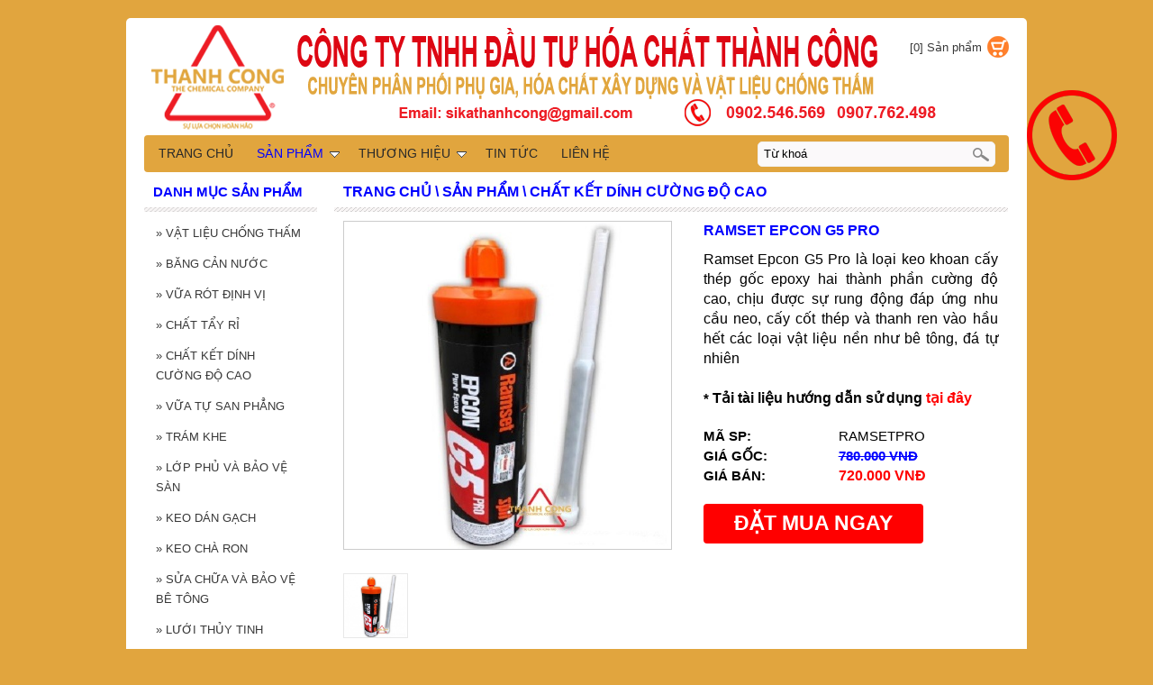

--- FILE ---
content_type: text/html
request_url: https://sikathanhcong.com/san-pham/chat-ket-dinh-cuong-do-cao/ramset-epcon-g5-pro.html
body_size: 19720
content:
<!DOCTYPE html>
<html lang="vi">
<head>
<meta http-equiv="Content-Type" content="text/html; charset=utf-8" />
<title>Keo Cấy Thép Ramset Epcon G5 Pro 600ml Chính Hãng, Giá Rẻ Nhất Tại HCM</title>
<meta name="description" content="Sika Thành Công chuyên phân phối keo khoan cấy sắt thép 2 thành phần Ramset Epcon G5 Pro chính hãng, giá rẻ nhất tại tất cả các quận huyện ở Hồ Chí Minh, Bình Dương, Biên Hòa, Vũng Tàu, Long An. Hãy gọi ngay hotline 0902 546 569 - 0907 762 498 để được tư vấn và báo giá tốt nhất" />
<meta name="keywords" content="ramset epcon g5 pro, keo ramset, ramset, ramset g5, keo ramset g5, khoan cấy ramset, keo cấy thép ramset, ramset epcon g5, keo g5, sika ramset, hóa chất ramset, hóa chất ramset epcon g5, giá ramset g5, khoan cấy thép ramset" />
<meta name="WT.ti" content="Keo Cấy Thép Ramset Epcon G5 Pro 600ml Chính Hãng, Giá Rẻ Nhất Tại HCM" />
<meta name="generator" content="imgroup.vn"/>
<meta name="viewport" content="width=device-width, initial-scale=1">
<meta name="robots" content="NOODP" />
<link rel="shortcut icon" href="/upload/images/favicon.png" type="image/x-icon" />
<meta property="og:title" content="Keo Cấy Thép Ramset Epcon G5 Pro 600ml Chính Hãng, Giá Rẻ Nhất Tại HCM"/>
<meta property="og:url" content="https://sikathanhcong.com:443/san-pham/chat-ket-dinh-cuong-do-cao/ramset-epcon-g5-pro.html"/>
<meta property="og:image" content="http://sikathanhcong.com/upload/images/ramset-epcon-g5-pro.jpg"/>
<meta property="og:description" content="Sika Thành Công chuyên phân phối keo khoan cấy sắt thép 2 thành phần Ramset Epcon G5 Pro chính hãng, giá rẻ nhất tại tất cả các quận huyện ở Hồ Chí Minh, Bình Dương, Biên Hòa, Vũng Tàu, Long An. Hãy gọi ngay hotline 0902 546 569 - 0907 762 498 để được tư vấn và báo giá tốt nhất"/><link href="/css/general.css" rel="stylesheet" type="text/css" />
<link href="/css/content.css" rel="stylesheet" type="text/css" />
<link href="/css/nivo-slider.css" rel="stylesheet" type="text/css" />
<link href="/css/ajax.css" rel="stylesheet" type="text/css" />
<link href="/images/themes/default/default.css" rel="stylesheet" type="text/css" />
<link href="/css/validationEngine.jquery.css" rel="stylesheet" type="text/css" />
<link href="/css/admin/ui_custom.css" rel="stylesheet" type="text/css" />
<link href="/css/ddsmoothmenu.css" rel="stylesheet" type="text/css" />
<link href="/css/font-awesome.css" rel="stylesheet" type="text/css" />
<link href="/css/component.css" rel="stylesheet" type="text/css" />
<link href="/css/custom_style.css" rel="stylesheet" type="text/css" />
<link href="/fancybox/jquery.fancybox-1.3.4.css" rel="stylesheet" type="text/css" />
<script type="text/javascript" src="/js/admin/jquery-1.8.2.min.js"></script>
<!-- Global site tag (gtag.js) - AdWords: 827990029 -->
<script async src="https://www.googletagmanager.com/gtag/js?id=AW-827990029"></script>
<script>
  window.dataLayer = window.dataLayer || [];
  function gtag(){dataLayer.push(arguments);}
  gtag('js', new Date());

  gtag('config', 'AW-827990029');
</script>
<script type="application/ld+json">
{
  "@context": "https://schema.org",
  "@type": "LocalBusiness",
  "name": "Sika Thành Công",
  "image": "https://sikathanhcong.com/timthumb.php?src=upload/images/sikatop-seal-107.jpg&w=500&h=0&zc=1&a=tc",
  "@id": "",
  "url": "https://sikathanhcong.com/",
  "telephone": "0902546569",
  "address": {
    "@type": "PostalAddress",
    "streetAddress": "41 Đường 68 CL, Khu dân cư Ninh Giang, Cát Lái, Quận 2, Hồ Chí Minh, Việt Nam",
    "addressLocality": "HCM",
    "postalCode": "700000",
    "addressCountry": "VN"
  },
  "geo": {
    "@type": "GeoCoordinates",
    "latitude": 10.7716677,
    "longitude": 106.7903313
  },
  "openingHoursSpecification": {
    "@type": "OpeningHoursSpecification",
    "dayOfWeek": [
      "Monday",
      "Tuesday",
      "Wednesday",
      "Thursday",
      "Friday",
      "Saturday",
      "Sunday"
    ],
    "opens": "07:30",
    "closes": "18:00"
  },
  "sameAs": [
    "https://www.facebook.com/SIKA-TH%C3%80NH-C%C3%94NG-2038548646421916",
    "https://sikathanhcong.com/"
  ] 
}
</script>


<meta name='dmca-site-verification' content='ODVhSnE1ZmF5b2N0VEJjbXFPM2FzbmEySmoyZzV1MWxJZy8wVG5KSWtIMD01' />
<!-- Google Tag Manager -->
<script>(function(w,d,s,l,i){w[l]=w[l]||[];w[l].push({'gtm.start':
new Date().getTime(),event:'gtm.js'});var f=d.getElementsByTagName(s)[0],
j=d.createElement(s),dl=l!='dataLayer'?'&l='+l:'';j.async=true;j.src=
'https://www.googletagmanager.com/gtm.js?id='+i+dl;f.parentNode.insertBefore(j,f);
})(window,document,'script','dataLayer','GTM-W3PB52S');</script>
<!-- End Google Tag Manager -->
<style>
/*	.right_content .title-h3 {
	    margin-top: 21px;
	}
	.product-detail{
    	padding:30px 10px;
	}*/
	@media screen and (min-width: 800px) {
/*		.ul-form li{
			float: none;
		}*/
	}
</style>
<link rel="stylesheet" href="https://cdnjs.cloudflare.com/ajax/libs/font-awesome/4.7.0/css/font-awesome.min.css">
</head>
<body>
    <div class="container">
				        <div class="wrapper">
			            <div class="right_content">			
                <div class="mid_content hide_right_sidebar" >
                    
<style type="text/css">
   #munltiImages {
    margin-top: 20px;
   }
    #munltiImages ul li{
      float: left;
      width: 70px;
      height: 80px;
      margin-right: 10px;
     
    }
    #munltiImages ul li img{
      border: solid 1px #E8E8E8;
       height: 70px !important;
    }

    #munltiImages ul li.active1 img{
       border: solid 2px #2E9AED;
    }
  </style>
<div class="container-sub-div product-detail">
    <div class="pro_info_right">
    	<h1>RAMSET EPCON G5 PRO</h1>
        <div><p style="text-align: justify;">
	<span style="font-size: 16px;"><span style="font-family: tahoma, geneva, sans-serif;">Ramset Epcon G5 Pro là loại keo khoan cấy thép gốc epoxy hai thành phần cường độ cao, chịu được sự rung động đáp ứng nhu cầu neo, cấy cốt thép và thanh ren vào hầu hết các loại vật liệu nền như bê tông, đá tự nhiên</span></span></p>
<p style="text-align: justify;">
	&nbsp;</p>
<p style="text-align: justify;">
	<strong>*&nbsp;</strong><span style="font-size: 16px;"><span style="font-family: tahoma, geneva, sans-serif;"><strong>Tải tài liệu hướng dẫn sử dụng</strong>&nbsp;<a href="https://drive.google.com/file/d/17k5Y25b0itNttpn87DRNi1Tqklc9AknY/view?usp=sharing"><strong><span style="color: rgb(255, 0, 0);">tại đây</span></strong></a></span></span></p>
</div>
		 <p class="cl"></p>
		    <ul class="product-infos" style="margin-bottom: 30px;">
	        <li><span>Mã SP:</span>RAMSETPRO</li>
                        <li><span>Giá gốc:</span><span class="original_price">780.000 VNĐ</span></li>
                <li>
        	        	<span>Giá bán:</span><span class="price">720.000 VNĐ</span>
            
        </li>
                <a class="buy-btn" href="/index.php?do=cart&amp;act=add&amp;id=231&amp;lg=vn&amp;sl=1">Đặt Mua Ngay</a>
            </ul>	
    </div>
    <div class="pro_info_left">
		<a href="/upload/images/ramset-epcon-g5-pro.jpg" id="this_map"><img  id="imglarger" src="/timthumb.php?src=upload/images/ramset-epcon-g5-pro.jpg&amp;w=500&amp;h=0&amp;zc=1&amp;a=tc" title="RAMSET EPCON G5 PRO" alt="RAMSET EPCON G5 PRO" /></a>
       <div id ="munltiImages">
        <ul>
          <li class="item-img-multi active"><img src="/timthumb.php?src=upload/images/ramset-epcon-g5-pro.jpg&amp;w=470&amp;h=0&amp;zc=1&amp;a=tc" alt="RAMSET EPCON G5 PRO" /></li>
                  </ul>
        
      
    </div>
	
	</div>
    <p class="cl"></p>
		<script>  $( function() {    $( "#tabs" ).tabs();  } );  </script> <div id="tabs">  <ul>    <li><a href="#tabs-1" style="font-size:14px;font-weight:bold;text-transform: uppercase;">Thông tin sản phẩm</a></li>    <li><a href="#tabs-2" style="font-size:14px;font-weight:bold;text-transform: uppercase;"> Hướng dẫn sử dụng</a></li>    <li><a href="#tabs-3" style="font-size:14px;font-weight:bold;text-transform: uppercase;">Sản phẩm liên quan</a></li>	  <li><a href="#tabs-4" style="font-size:14px;font-weight:bold;text-transform: uppercase;">Bình luận</a></li>  </ul>  <div id="tabs-1" class="tab-pro">          <div class="description">    	<p style="text-align: justify;">
	<span style="font-family: tahoma, geneva, sans-serif; font-size: 16px; color: rgb(255, 0, 0);">### NEW NEW NEW</span></p>
<p style="text-align: justify;">
	<span style="font-family: tahoma, geneva, sans-serif; font-size: 16px;">Hiện tại công ty đang có chương trình&nbsp;<span style="color: rgb(255, 0, 0);">khuyến mãi cực sốc</span>&nbsp;cho một số sản phẩm kết dính và cấy sắt của Sika như</span></p>
<ul>
	<li style="text-align: justify;">
		<span style="font-family: tahoma, geneva, sans-serif; font-size: 16px;"><strong><a href="https://sikathanhcong.com/san-pham/chat-ket-dinh-cuong-do-cao/sikadur-31-cf-normal.html"><span style="color: rgb(0, 0, 205);">Sikadur 31 CF Normal</span></a></strong>&nbsp;với giá chỉ còn&nbsp;<span style="color: rgb(255, 0, 0);">275.000/1,2 kg</span>&nbsp;(giá đã bao gồm VAT)</span></li>
	<li style="text-align: justify;">
		<span style="color: rgb(0, 0, 205);"><span style="font-family: tahoma, geneva, sans-serif; font-size: 16px;">Ramset Epcon G5 Pro&nbsp;</span></span><span style="font-family: tahoma, geneva, sans-serif; font-size: 16px;">với giá chỉ còn&nbsp;<span style="color: rgb(255, 0, 0);">720.000/1 tuýp</span>&nbsp;(giá đã bao gồm VAT)</span></li>
	<li>
		<a href="https://sikathanhcong.com/san-pham/chat-ket-dinh-cuong-do-cao/sung-ban-keo-ramset-epcon-g5-pro.html"><strong><span style="color: rgb(0, 0, 205);"><span style="font-family: tahoma, geneva, sans-serif; font-size: 16px;">Súng bơm keo Ramset Epcon G5 Pro&nbsp;</span></span></strong></a><span style="font-size: 16px;"><span style="font-family: tahoma, geneva, sans-serif;">với giá chỉ còn&nbsp;<span style="color: rgb(255, 0, 0);">1.400</span><span style="color: rgb(255, 0, 0);">.000/1 cây&nbsp;</span></span></span><span style="font-size: 16px;"><span style="font-family: tahoma, geneva, sans-serif;">(giá đã bao gồm VAT) - súng chính hãng Ramset</span></span></li>
	<li style="text-align: justify;">
		<strong><a href="https://sikathanhcong.com/san-pham/chat-ket-dinh-cuong-do-cao/bestbond-ep751.html"><span style="color: rgb(0, 0, 205);"><span style="font-family: tahoma, geneva, sans-serif; font-size: 16px;">BestBond EP751&nbsp;</span></span></a></strong><span style="font-family: tahoma, geneva, sans-serif; font-size: 16px;">với giá chỉ còn&nbsp;<span style="color: rgb(255, 0, 0);">180.000/1 kg</span>&nbsp;(giá đã bao gồm VAT)</span></li>
	<li style="text-align: justify;">
		<strong><a href="https://sikathanhcong.com/san-pham/chat-ket-dinh-cuong-do-cao/sika-anchorfix-3001.html"><span style="color: rgb(0, 0, 205);"><span style="font-family: tahoma, geneva, sans-serif; font-size: 16px;">Sika Anchorfix 3001&nbsp;</span></span></a></strong><span style="font-family: tahoma, geneva, sans-serif; font-size: 16px;">với giá chỉ còn&nbsp;<span style="color: rgb(255, 0, 0);">640.000/1 tuýp</span>&nbsp;(giá đã bao gồm VAT)</span></li>
	<li style="text-align: justify;">
		<span style="font-family: tahoma, geneva, sans-serif; font-size: 16px;"><strong><u><a href="https://sikathanhcong.com/san-pham/chat-ket-dinh-cuong-do-cao/sikadur-731.html"><span style="color: rgb(0, 0, 205);">Sikadur 731</span></a></u></strong>&nbsp;với giá chỉ còn&nbsp;<span style="color: rgb(255, 0, 0);">240.000/1 kg</span>&nbsp;(giá đã bao gồm VAT)&nbsp;</span><span style="font-size: 16px;"><span style="font-family: tahoma, geneva, sans-serif;"><span style="color: rgb(255, 0, 0);"><strong>và hiện tại đã ngừng sản xuất và được thay thế bằng</strong></span></span></span>&nbsp;<strong style="font-family: tahoma, geneva, sans-serif; font-size: 16px;"><a href="https://sikathanhcong.com/san-pham/chat-ket-dinh-cuong-do-cao/sikadur-31-cf-normal.html"><span style="color: rgb(0, 0, 205);">Sikadur 31 CF Normal</span></a>&nbsp;<span style="color: rgb(255, 0, 0);">có nhiều tính năng ưu việt hơn</span></strong></li>
	<li style="text-align: justify;">
		<strong><a href="https://sikathanhcong.com/san-pham/chat-ket-dinh-cuong-do-cao/ramset-epcon-g5.html"><span style="color: rgb(0, 0, 205);"><span style="font-family: tahoma, geneva, sans-serif; font-size: 16px;">Ramset Epcon G5&nbsp;</span></span></a></strong><strong><span style="color: rgb(255, 0, 0);"><span style="font-family: tahoma, geneva, sans-serif; font-size: 16px;">hiện tại đã ngừng nhập khẩu chính hãng và được thay thế bằng sản phẩm&nbsp;</span></span><a href="http://hiện tại đã ngừng nhập khẩu chính hãng và thay thế bằng sản phẩm Ramset Epcon G5 Pro"><span style="color: rgb(0, 0, 205);"><span style="font-size: 16px;"><span style="font-family: tahoma, geneva, sans-serif;">Ramset Epcon G5 Pro</span></span></span></a></strong></li>
</ul>
<p style="text-align: justify;">
	&nbsp;</p>
<p style="text-align: center;">
	<iframe allow="accelerometer; autoplay; clipboard-write; encrypted-media; gyroscope; picture-in-picture; web-share" allowfullscreen="" frameborder="0" height="315" referrerpolicy="strict-origin-when-cross-origin" src="https://www.youtube.com/embed/lXU5FDnLrMs?si=wB10-BXlBLmYguWd" title="YouTube video player" width="560"></iframe></p>
<p style="text-align: center;">
	<span style="font-size:16px;"><span style="font-family:tahoma,geneva,sans-serif;">Thông báo Ramset Epcon G5 650 ml đã được thay thế hoàn toàn bằng Ramset Epcon G5 Pro 600 ml</span></span></p>
<p style="text-align: justify;">
	&nbsp;</p>
<p style="text-align: justify;">
	<span style="font-size: 16px;"><span style="font-family: tahoma, geneva, sans-serif;">Bên cạnh đó các sản phẩm keo (chất kết dính) epoxy hai thành phần cũng đang được khuyến mãi cực sốc như:</span></span></p>
<ul>
	<li style="text-align: justify;">
		<span style="font-size: 16px;"><span style="font-family: tahoma, geneva, sans-serif;"><strong><a href="https://sikathanhcong.com/san-pham/chat-ket-dinh-cuong-do-cao/sikadur-732.html"><span style="color: rgb(0, 0, 205);">Sikadur 732</span></a></strong>&nbsp;với giá chỉ còn&nbsp;<span style="color: rgb(255, 0, 0);">335.000/1 kg</span>&nbsp;(giá đã bao gồm VAT) - kết nối giữa bê tông cũ và mới</span></span></li>
	<li style="text-align: justify;">
		<span style="font-size: 16px;"><span style="font-family: tahoma, geneva, sans-serif;"><strong><a href="https://sikathanhcong.com/san-pham/chat-ket-dinh-cuong-do-cao/sikadur-752.html"><span style="color: rgb(0, 0, 205);">Sikadur 752</span></a></strong>&nbsp;với giá chỉ còn&nbsp;<span style="color: rgb(255, 0, 0);">385.000/1 kg</span>&nbsp;(giá đã bao gồm VAT) - sửa chữa vết nứt bê tông</span></span></li>
	<li style="text-align: justify;">
		<span style="font-size: 16px;"><span style="font-family: tahoma, geneva, sans-serif;"><strong><a href="https://sikathanhcong.com/san-pham/chat-ket-dinh-cuong-do-cao/sikadur-20-crack-seal.html"><span style="color: rgb(0, 0, 205);">Sikadur 20 Crack Seal</span></a></strong>&nbsp;với giá chỉ còn&nbsp;<span style="color: rgb(255, 0, 0);">180.000/1 chai</span>&nbsp;(giá đã bao gồm VAT) - sửa chữa vết nứt bê tông</span></span></li>
</ul>
<p style="text-align: justify;">
	&nbsp;</p>
<p style="text-align: justify;">
	<span style="font-size: 16px;"><span style="font-family: tahoma, geneva, sans-serif;">Đặc biệt là loại keo chuyên dụng dùng để dán thùng xe đông lạnh và thùng bảo ôn đó là</span></span></p>
<ul>
	<li style="text-align: justify;">
		<strong><a href="https://sikathanhcong.com/san-pham/chat-ket-dinh-cuong-do-cao/sikaforce-7720-l105.html"><span style="color: rgb(0, 0, 205);"><span style="font-family: tahoma, geneva, sans-serif; font-size: 16px;">SikaForce 7720 L105&nbsp;</span></span></a></strong><span style="font-family: tahoma, geneva, sans-serif; font-size: 16px;">với giá chỉ còn&nbsp;</span><span style="font-family: tahoma, geneva, sans-serif; font-size: 16px; color: rgb(255, 0, 0);">5.400.000/thùng/25 kg</span><span style="font-family: tahoma, geneva, sans-serif; font-size: 16px;">&nbsp;(giá đã bao gồm VAT)</span></li>
	<li style="text-align: justify;">
		<strong><a href="https://sikathanhcong.com/san-pham/chat-ket-dinh-cuong-do-cao/sikaforce-7010.html"><span style="color: rgb(0, 0, 205);"><span style="font-family: tahoma, geneva, sans-serif; font-size: 16px;">SikaForce 7010&nbsp;</span></span></a></strong><span style="font-family: tahoma, geneva, sans-serif; font-size: 16px;">với giá chỉ còn&nbsp;</span><span style="font-family: tahoma, geneva, sans-serif; font-size: 16px; color: rgb(255, 0, 0);">5.520.000/thùng/20 kg</span><span style="font-family: tahoma, geneva, sans-serif; font-size: 16px;">&nbsp;(giá đã bao gồm VAT)</span></li>
</ul>
<p style="text-align: justify;">
	&nbsp;</p>
<p style="text-align: justify;">
	<span style="font-family: tahoma, geneva, sans-serif; font-size: 16px;">Ngoài ra còn rất nhiều sản phẩm khác cũng đang được khuyến mãi với mức giá cực sốc tại&nbsp;</span><strong><a href="https://sikathanhcong.com/" style="font-family: tahoma, geneva, sans-serif; font-size: 16px;"><span style="color: rgb(0, 0, 205);">Sika Thành Công</span></a></strong><span style="font-family: tahoma, geneva, sans-serif; font-size: 16px; color: rgb(0, 0, 205);">.&nbsp;</span><span style="font-size: 16px;">Hãy gọi và mua ngay theo số hotline&nbsp;</span><strong><span style="font-size: 16px;"><span style="font-family: tahoma, geneva, sans-serif;"><span style="color: rgb(255, 0, 0);">0902 546 569</span>&nbsp;<span style="color: rgb(255, 0, 0);">-</span>&nbsp;<span style="color: rgb(255, 0, 0);">0907 762 498 - 0903 184 168&nbsp;</span></span></span><span style="color: rgb(255, 0, 0);"><span style="font-family: tahoma, geneva, sans-serif; font-size: 16px;">và 0868 587 939</span></span></strong>.</p>
<p>
	&nbsp;</p>
<h2 style="text-align: justify;">
	<span style="color:#ff0000;"><span style="font-size:18px;"><span style="font-family:tahoma,geneva,sans-serif;"><span style="background-color:#ffff00;">MÔ TẢ VỀ KEO CẤY THÉP RAMSET EPCON G5 PRO</span></span></span></span></h2>
<ul>
	<li style="text-align: justify;">
		<span style="font-size:16px;"><span style="font-family:tahoma,geneva,sans-serif;">Ramset Epcon G5 Pro là hóa chất cấy thép gốc Epoxy hai thành phần, cường độ cao, không mùi và chịu được lực rung động.</span></span></li>
</ul>
<p style="text-align: justify;">
	&nbsp;</p>
<ul>
	<li style="text-align: justify;">
		<span style="font-size:16px;"><span style="font-family:tahoma,geneva,sans-serif;">Ramset Epcon G5 Pro được dùng để cấy thép hoặc thanh ren vào hầu hết các loại vật liệu nền như bê tông, đá tự nhiên</span></span></li>
</ul>
<p style="text-align: justify;">
	&nbsp;</p>
<ul>
	<li style="text-align: justify;">
		<span style="font-size:16px;"><span style="font-family:tahoma,geneva,sans-serif;">Keo cấy thép Ramset Epcon G5 Pro có thể thi công trong điều kiện vật liệu nền khô ráo, ẩm ướt hoặc ngập nước phù hợp với lỗ khoan bằng máy khoan búa hoặc máy khoan ống kim cương ở điều kiện nhiệt độ vật liệu nền từ 30 - 35<sup>0</sup>C</span></span></li>
</ul>
<p style="text-align: justify;">
	&nbsp;</p>
<ul>
	<li style="text-align: justify;">
		<span style="font-size:16px;"><span style="font-family:tahoma,geneva,sans-serif;">Thời gian lắp đặt cho phép đến 8 phút cũng như thời gian đông cứng và đủ lực tải chỉ trong vòng 4 giờ. Sản phẩm được sản xuất tại Australia.</span></span></li>
</ul>
<p style="text-align: justify;">
	&nbsp;</p>
<p style="text-align: center;">
	<img alt="MẪU MỚI RAMSET EPCON G5 PRO" src="/kcfinder/upload/images/MAU%20MOI%20RAMSET%20EPCON%20G5%20PRO.jpg" style="width: 650px; height: 435px;" /></p>
<p style="text-align: justify;">
	&nbsp;</p>
<p style="text-align: justify;">
	&nbsp;</p>
<p style="text-align: center;">
	<img alt="THƯ THÔNG BÁO THAY THẾ RAMSET EPCON G5 PRO" src="/kcfinder/upload/images/Th%C3%B4ng%20b%C3%A1o%20d%E1%BB%ABng%20s%E1%BA%A3n%20xu%E1%BA%A5t%20H%C3%B3a%20ch%E1%BA%A5t%20c%E1%BA%A5y%20th%C3%A9p%20Ramset%20Epcon%20G5%20_%20650ml%20-1.jpg" style="width: 600px; height: 848px;" /></p>
<h3 style="text-align: center;">
	<strong><span style="font-family:tahoma,geneva,sans-serif;">Thư thông báo thay thế sản phẩm Ramset Epcon G5 thành Ramset Epcon G5 Pro</span></strong></h3>
<p style="text-align: justify;">
	&nbsp;</p>
<p style="text-align: justify;">
	&nbsp;</p>
<ul>
	<li style="text-align: justify;">
		<span style="font-size:16px;"><span style="font-family:tahoma,geneva,sans-serif;">Chứng chỉ kỹ thuật ETA 18/0675</span></span></li>
</ul>
<p style="text-align: justify;">
	&nbsp;</p>
<ul>
	<li style="text-align: justify;">
		<span style="font-size:16px;"><span style="font-family:tahoma,geneva,sans-serif;">Chứng chỉ thi công trong nguồn nước AWQC</span></span></li>
</ul>
<p style="text-align: justify;">
	&nbsp;</p>
<ul>
	<li style="text-align: justify;">
		<span style="font-size:16px;"><span style="font-family:tahoma,geneva,sans-serif;">Chứng chỉ chống cháy SIGGMA</span></span></li>
</ul>
<p style="text-align: justify;">
	&nbsp;</p>
<p style="text-align: center;">
	<iframe allow="accelerometer; autoplay; clipboard-write; encrypted-media; gyroscope; picture-in-picture" allowfullscreen="" frameborder="0" height="315" src="https://www.youtube.com/embed/tu6uCrYoZaM" title="YouTube video player" width="560"></iframe></p>
<h3 style="text-align: center;">
	<span style="font-size:16px;"><span style="font-family:tahoma,geneva,sans-serif;">Keo Ramset Epcon G5 Pro (Mẫu Mới Năm 2022) Tại TPHCM</span></span></h3>
<p>
	&nbsp;</p>
<p>
	<u><strong><span style="font-size: 16px;"><span style="font-family: tahoma, geneva, sans-serif;">Nguồn video tham khảo: MFC Ramset-Spit</span></span></strong></u></p>
<p>
	&nbsp;</p>
<h2 style="text-align: justify;">
	<span style="color:#ff0000;"><span style="font-size:18px;"><span style="font-family:tahoma,geneva,sans-serif;"><span style="background-color:#ffff00;">CÁC ỨNG DỤNG CỦA KEO CẤY THÉP RAMSET EPCON G5 PRO</span></span></span></span></h2>
<p style="text-align: justify;">
	<span style="font-size:16px;"><span style="font-family:tahoma,geneva,sans-serif;">Keo cấy thép Ramset Epcon G5 Pro có những ứng dụng tiêu biểu như</span></span></p>
<ul>
	<li style="text-align: justify;">
		<span style="font-size:16px;"><span style="font-family:tahoma,geneva,sans-serif;">Cấy bổ sung thép chờ vào tường vây barrette, cầu thang bộ,&nbsp;</span></span><span style="font-family: tahoma, geneva, sans-serif; font-size: 16px;">vá hoặc mở rộng sàn bê tông, …</span></li>
</ul>
<p style="text-align: justify;">
	&nbsp;</p>
<ul>
	<li style="text-align: justify;">
		<span style="font-size:16px;"><span style="font-family:tahoma,geneva,sans-serif;">Lắp đặc kết cấu thép như dầm, kèo, cột, cầu thang máy, cầu thang thoát hiểm hay mái che vào bê tông</span></span></li>
</ul>
<p style="text-align: justify;">
	&nbsp;</p>
<ul>
	<li style="text-align: justify;">
		<span style="font-size:16px;"><span style="font-family:tahoma,geneva,sans-serif;">Lắp đặt máy móc thiết bị có tải trọng lớn và độ rung động cao trong quá trình vận hành</span></span></li>
</ul>
<p style="text-align: justify;">
	&nbsp;</p>
<ul>
	<li style="text-align: justify;">
		<span style="font-size:16px;"><span style="font-family:tahoma,geneva,sans-serif;">Bổ sung bu lông chờ do không có bu lông chờ trước hoặc có&nbsp;</span></span><span style="font-family: tahoma, geneva, sans-serif; font-size: 16px;">nhưng bị sai vị trí hoặc hư hỏng.</span></li>
</ul>
<p style="margin-left:.5in;">
	&nbsp;</p>
<h2 style="text-align: justify;">
	<span style="color:#ff0000;"><span style="font-size:18px;"><span style="font-family:tahoma,geneva,sans-serif;"><span style="background-color:#ffff00;">ƯU ĐIỂM CỦA KEO CẤY THÉP RAMSET EPCON G5 PRO</span></span></span></span></h2>
<p style="text-align: justify;">
	<span style="font-size:16px;"><span style="font-family:tahoma,geneva,sans-serif;">Keo Ramset Epcon G5 Pro có nhiều ưu điểm nổi bật như</span></span></p>
<ul>
	<li style="text-align: justify;">
		<span style="font-size:16px;"><span style="font-family:tahoma,geneva,sans-serif;">Dùng cho nhiều loại vật liệu nền khác nhau như bê tông võng và không võng hay đá tự nhiên</span></span></li>
</ul>
<p style="text-align: justify;">
	&nbsp;</p>
<ul>
	<li style="text-align: justify;">
		<span style="font-size:16px;"><span style="font-family:tahoma,geneva,sans-serif;">Phù hợp cho các ứng dụng có tải trọng tĩnh, động và sốc</span></span></li>
</ul>
<p style="text-align: justify;">
	&nbsp;</p>
<ul>
	<li style="text-align: justify;">
		<span style="font-size:16px;"><span style="font-family:tahoma,geneva,sans-serif;">Phù hợp cho lỗ khoan búa,&nbsp;khoan ống và lỗ khoan có đường kính lớn, lỗ đứng, lỗ ngang hoặc lỗ ngược trần</span></span></li>
</ul>
<p style="text-align: justify;">
	&nbsp;</p>
<ul>
	<li style="text-align: justify;">
		<span style="font-size:16px;"><span style="font-family:tahoma,geneva,sans-serif;">Cho phép lắp đặt khi lỗ khoan khô, ẩm ướt hoặc ngập nước&nbsp;</span></span></li>
</ul>
<p style="text-align: justify;">
	&nbsp;</p>
<ul>
	<li style="text-align: justify;">
		<span style="font-size:16px;"><span style="font-family:tahoma,geneva,sans-serif;">Thời gian cho phép chờ lắp đặt&nbsp;lâu và thời gian đông kết đến đủ tải nhanh giúp dễ dàng thi công và tiết kiệm thời gian chờ</span></span></li>
</ul>
<p style="text-align: justify;">
	&nbsp;</p>
<ul>
	<li style="text-align: justify;">
		<span style="font-size:16px;"><span style="font-family:tahoma,geneva,sans-serif;">Sản phẩm có thời gian sử dụng lên đến 100 năm</span></span></li>
</ul>
<p style="text-align: justify;">
	&nbsp;</p>
<ul>
	<li style="text-align: justify;">
		<span style="font-size:16px;"><span style="font-family:tahoma,geneva,sans-serif;">Hai thành phần của tuýp hóa chất được đóng trong 2 ống nhựa tròn lồng vào nhau, đồng trục do đó giúp cho việc bơm được nhẹ nhàng</span></span></li>
</ul>
<p style="text-align: justify;">
	&nbsp;</p>
<ul>
	<li style="text-align: justify;">
		<span style="font-size:16px;"><span style="font-family:tahoma,geneva,sans-serif;">Sản phẩm có hàm lượng chất hữu cơ bay hơi (VOC) dưới mức cho phép nên rất an toàn cho người sử dụng và môi trường&nbsp;</span></span></li>
</ul>
<p style="margin-left: 0.5in; text-align: justify;">
	&nbsp;</p>
<h2 style="text-align: justify;">
	<span style="color:#ff0000;"><span style="font-size:18px;"><span style="font-family:tahoma,geneva,sans-serif;"><span style="background-color:#ffff00;">THÔNG TIN VỀ SẢN PHẨM KEO CẤY THÉP RAMSET EPCON G5 PRO</span></span></span></span></h2>
<ul>
	<li style="text-align: justify;">
		<span style="font-size:16px;"><span style="font-family:tahoma,geneva,sans-serif;">Ramset Epcon G5 Pro được đóng gói trong tuýp nhựa cứng màu đen –&nbsp;</span></span><span style="font-family: tahoma, geneva, sans-serif; font-size: 16px;">cam, hình trụ tròn theo tỷ lệ 2 : 1 với tổng dung tích là 600 ml, trọng lượng 1,2 kg.</span></li>
</ul>
<p style="text-align: justify;">
	&nbsp;</p>
<ul>
	<li style="text-align: justify;">
		<span style="font-size:16px;"><span style="font-family:tahoma,geneva,sans-serif;">Hóa chất cấy thép Epcon G5 Pro có thời hạn sử dụng là 12 tháng kể từ ngày sản xuất với điều kiện bảo quản đúng theo yêu cầu của nhà sản xuất</span></span></li>
</ul>
<p style="text-align: justify;">
	&nbsp;</p>
<ul>
	<li style="text-align: justify;">
		<span style="font-size:16px;"><span style="font-family:tahoma,geneva,sans-serif;">Đối với tuýp sản phẩm thi công dỡ dang cần được để nguyên vòi trộn đang sử dụng với tuýp hóa chất, khi có nhu cầu dung lại thì tháo vòi trộn cũ thay bằng vòi trộn mới và bơm bỏ khoảng 10 ml đầu vòi hóa chất chưa trộn đều.</span></span></li>
</ul>
<p style="text-align: justify;">
	&nbsp;</p>
<ul>
	<li style="text-align: justify;">
		<span style="font-size:16px;"><span style="font-family:tahoma,geneva,sans-serif;">Cũng như hầu hết các loại hóa chất khác, hóa chất cấy thép Ramset Epcon G5 Pro yêu cầu phải được bảo quản trong kho đáp ứng một số yêu cầu sau:</span></span></li>
</ul>
<p style="text-align: justify;">
	<span style="font-size:16px;"><span style="font-family:tahoma,geneva,sans-serif;">&nbsp; &nbsp; &nbsp; &nbsp; - Nhiệt độ không vượt quá 30<sup>0</sup>C (nếu bảo quản ở nhiệt độ cao hơn thì sản phẩm sẽ bị khô cứng trước thời hạn và không thể sử dụng được nữa )</span></span></p>
<p style="text-align: justify;">
	<span style="font-size:16px;"><span style="font-family:tahoma,geneva,sans-serif;">&nbsp; &nbsp; &nbsp; &nbsp; &nbsp;- Không để ánh nắng trực tiếp chiếu vào sản phẩm</span></span></p>
<p style="text-align: justify;">
	<span style="font-size:16px;"><span style="font-family:tahoma,geneva,sans-serif;">&nbsp; &nbsp; &nbsp; &nbsp; &nbsp;- Bảo quản nơi khô ráo, thoáng mát</span></span></p>
<p style="text-align: justify;">
	&nbsp;</p>
<h2 style="text-align: justify;">
	<span style="color:#ff0000;"><span style="font-size:18px;"><span style="font-family:tahoma,geneva,sans-serif;"><span style="background-color:#ffff00;">THÔNG SỐ KỸ THUẬT CỦA KEO CẤY THÉP RAMSET EPCON G5 PRO</span></span></span></span></h2>
<p style="text-align: justify;">
	<span style="font-size:16px;"><span style="font-family:tahoma,geneva,sans-serif;"><strong><u>Vật liệu nền:</u></strong> bê tông có và không có cốt thép, đá tự nhiên</span></span></p>
<p style="text-align: justify;">
	&nbsp;</p>
<p style="text-align: justify;">
	<span style="font-size:16px;"><span style="font-family:tahoma,geneva,sans-serif;"><strong><u>Điều kiện thi công</u></strong>: đáp ứng tốt cho cả lỗ khoan bằng máy khoan bê tông thông thường và khoan bê tông lấy lõi, có thể thi công trong điều kiện khô ráo, ẩm ướt hoặc ngập nước</span></span></p>
<p style="text-align: justify;">
	&nbsp;</p>
<p style="text-align: justify;">
	<strong><u><span style="font-size:16px;"><span style="font-family:tahoma,geneva,sans-serif;">Thời gian thi công và đủ tải 100%:</span></span></u></strong></p>
<p>
	&nbsp;</p>
<table border="1" cellpadding="0" cellspacing="0">
	<tbody>
		<tr>
			<td style="width:178px;">
				<p align="center">
					<span style="font-size:16px;"><span style="font-family:tahoma,geneva,sans-serif;"><strong>Nhiệt độ</strong></span></span></p>
				<p align="center">
					<span style="font-size:16px;"><span style="font-family:tahoma,geneva,sans-serif;"><strong>vật liệu nền (<sup>0</sup>C)</strong></span></span></p>
			</td>
			<td style="width:186px;">
				<p align="center">
					<span style="font-size:16px;"><span style="font-family:tahoma,geneva,sans-serif;"><strong>Thời gian thao tác (phút)</strong></span></span></p>
			</td>
			<td style="width:150px;">
				<p align="center">
					<span style="font-size:16px;"><span style="font-family:tahoma,geneva,sans-serif;"><strong>Thời gian đủ tải (giờ)</strong></span></span></p>
			</td>
		</tr>
		<tr>
			<td style="width:178px;">
				<p align="center">
					<span style="font-size:16px;"><span style="font-family:tahoma,geneva,sans-serif;">&lt;10</span></span></p>
			</td>
			<td style="width:186px;">
				<p align="center">
					<span style="font-size:16px;"><span style="font-family:tahoma,geneva,sans-serif;">150</span></span></p>
			</td>
			<td style="width:150px;">
				<p align="center">
					<span style="font-size:16px;"><span style="font-family:tahoma,geneva,sans-serif;">24</span></span></p>
			</td>
		</tr>
		<tr>
			<td style="width:178px;">
				<p align="center">
					<span style="font-size:16px;"><span style="font-family:tahoma,geneva,sans-serif;">10 - 15</span></span></p>
			</td>
			<td style="width:186px;">
				<p align="center">
					<span style="font-size:16px;"><span style="font-family:tahoma,geneva,sans-serif;">40</span></span></p>
			</td>
			<td style="width:150px;">
				<p align="center">
					<span style="font-size:16px;"><span style="font-family:tahoma,geneva,sans-serif;">18</span></span></p>
			</td>
		</tr>
		<tr>
			<td style="width:178px;">
				<p align="center">
					<span style="font-size:16px;"><span style="font-family:tahoma,geneva,sans-serif;">15 -20</span></span></p>
			</td>
			<td style="width:186px;">
				<p align="center">
					<span style="font-size:16px;"><span style="font-family:tahoma,geneva,sans-serif;">25</span></span></p>
			</td>
			<td style="width:150px;">
				<p align="center">
					<span style="font-size:16px;"><span style="font-family:tahoma,geneva,sans-serif;">12</span></span></p>
			</td>
		</tr>
		<tr>
			<td style="width:178px;">
				<p align="center">
					<span style="font-size:16px;"><span style="font-family:tahoma,geneva,sans-serif;">20 - 25</span></span></p>
			</td>
			<td style="width:186px;">
				<p align="center">
					<span style="font-size:16px;"><span style="font-family:tahoma,geneva,sans-serif;">18</span></span></p>
			</td>
			<td style="width:150px;">
				<p align="center">
					<span style="font-size:16px;"><span style="font-family:tahoma,geneva,sans-serif;">8</span></span></p>
			</td>
		</tr>
		<tr>
			<td style="width:178px;">
				<p align="center">
					<span style="font-size:16px;"><span style="font-family:tahoma,geneva,sans-serif;">25 - 30</span></span></p>
			</td>
			<td style="width:186px;">
				<p align="center">
					<span style="font-size:16px;"><span style="font-family:tahoma,geneva,sans-serif;">12</span></span></p>
			</td>
			<td style="width:150px;">
				<p align="center">
					<span style="font-size:16px;"><span style="font-family:tahoma,geneva,sans-serif;">6</span></span></p>
			</td>
		</tr>
		<tr>
			<td style="width:178px;">
				<p align="center">
					<span style="font-size:16px;"><span style="font-family:tahoma,geneva,sans-serif;">30 -35</span></span></p>
			</td>
			<td style="width:186px;">
				<p align="center">
					<span style="font-size:16px;"><span style="font-family:tahoma,geneva,sans-serif;">8</span></span></p>
			</td>
			<td style="width:150px;">
				<p align="center">
					<span style="font-size:16px;"><span style="font-family:tahoma,geneva,sans-serif;">4</span></span></p>
			</td>
		</tr>
		<tr>
			<td style="width:178px;">
				<p align="center">
					<span style="font-size:16px;"><span style="font-family:tahoma,geneva,sans-serif;">35 - 40</span></span></p>
			</td>
			<td style="width:186px;">
				<p align="center">
					<span style="font-size:16px;"><span style="font-family:tahoma,geneva,sans-serif;">6</span></span></p>
			</td>
			<td style="width:150px;">
				<p align="center">
					<span style="font-size:16px;"><span style="font-family:tahoma,geneva,sans-serif;">2</span></span></p>
			</td>
		</tr>
	</tbody>
</table>
<p>
	<span style="font-size:16px;"><span style="font-family:tahoma,geneva,sans-serif;">&nbsp;&nbsp;&nbsp;</span></span></p>
<h2 style="text-align: justify;">
	<span style="color:#ff0000;"><span style="font-size:18px;"><span style="font-family:tahoma,geneva,sans-serif;"><span style="background-color:#ffff00;">HƯỚNG DẪN THI CÔNG KEO CẤY THÉP RAMSET EPCON G5 PRO</span></span></span></span></h2>
<p>
	<strong><u><span style="font-size:16px;"><span style="font-family:tahoma,geneva,sans-serif;">Biện pháp thi công</span></span></u></strong></p>
<p>
	<span style="font-size:16px;"><span style="font-family:tahoma,geneva,sans-serif;">Khoan lỗ với đường kính và độ sâu theo yêu cầu</span></span></p>
<p>
	&nbsp;</p>
<p>
	<u><span style="font-size:16px;"><span style="font-family:tahoma,geneva,sans-serif;">Keo Ramset Epcon G5 Pro + Thép vằn</span></span></u></p>
<p>
	&nbsp;</p>
<table border="1" cellpadding="0" cellspacing="0">
	<tbody>
		<tr>
			<td style="width:146px;height:62px;">
				<p align="center">
					&nbsp;</p>
				<p align="center">
					<span style="font-size:16px;"><span style="font-family:tahoma,geneva,sans-serif;"><strong>Đường kính thép (mm)</strong></span></span></p>
			</td>
			<td style="width:147px;height:62px;">
				<p align="center">
					&nbsp;</p>
				<p align="center">
					<span style="font-size:16px;"><span style="font-family:tahoma,geneva,sans-serif;"><strong>Đường kính lỗ khoan (mm)</strong></span></span></p>
			</td>
			<td style="width:152px;height:62px;">
				<p align="center">
					&nbsp;</p>
				<p align="center">
					<span style="font-size:16px;"><span style="font-family:tahoma,geneva,sans-serif;"><strong>Chiều sâu lỗ khoan (mm)</strong></span></span></p>
			</td>
			<td style="width:120px;height:62px;">
				<p align="center">
					&nbsp;</p>
				<p align="center">
					<span style="font-size:16px;"><span style="font-family:tahoma,geneva,sans-serif;"><strong>Ghi chú</strong></span></span></p>
			</td>
		</tr>
		<tr>
			<td style="width:146px;height:22px;">
				<p align="center">
					<span style="font-size:16px;"><span style="font-family:tahoma,geneva,sans-serif;">8</span></span></p>
			</td>
			<td style="width:147px;height:22px;">
				<p align="center">
					<span style="font-size:16px;"><span style="font-family:tahoma,geneva,sans-serif;">12</span></span></p>
			</td>
			<td style="width:152px;height:22px;">
				<p align="center">
					<span style="font-size:16px;"><span style="font-family:tahoma,geneva,sans-serif;">80</span></span></p>
			</td>
			<td rowspan="9" style="width:120px;height:22px;">
				<p align="center">
					<span style="font-size:16px;"><span style="font-family:tahoma,geneva,sans-serif;">Chiều sâu lỗ khoan sẽ được thay đổi tùy theo mác thép và mác bê tông</span></span></p>
			</td>
		</tr>
		<tr>
			<td style="width:146px;height:22px;">
				<p align="center">
					<span style="font-size:16px;"><span style="font-family:tahoma,geneva,sans-serif;">10</span></span></p>
			</td>
			<td style="width:147px;height:22px;">
				<p align="center">
					<span style="font-size:16px;"><span style="font-family:tahoma,geneva,sans-serif;">13</span></span></p>
			</td>
			<td style="width:152px;height:22px;">
				<p align="center">
					<span style="font-size:16px;"><span style="font-family:tahoma,geneva,sans-serif;">100</span></span></p>
			</td>
		</tr>
		<tr>
			<td style="width:146px;height:22px;">
				<p align="center">
					<span style="font-size:16px;"><span style="font-family:tahoma,geneva,sans-serif;">12</span></span></p>
			</td>
			<td style="width:147px;height:22px;">
				<p align="center">
					<span style="font-size:16px;"><span style="font-family:tahoma,geneva,sans-serif;">15</span></span></p>
			</td>
			<td style="width:152px;height:22px;">
				<p align="center">
					<span style="font-size:16px;"><span style="font-family:tahoma,geneva,sans-serif;">120</span></span></p>
			</td>
		</tr>
		<tr>
			<td style="width:146px;height:23px;">
				<p align="center">
					<span style="font-size:16px;"><span style="font-family:tahoma,geneva,sans-serif;">16</span></span></p>
			</td>
			<td style="width:147px;height:23px;">
				<p align="center">
					<span style="font-size:16px;"><span style="font-family:tahoma,geneva,sans-serif;">20</span></span></p>
			</td>
			<td style="width:152px;height:23px;">
				<p align="center">
					<span style="font-size:16px;"><span style="font-family:tahoma,geneva,sans-serif;">160</span></span></p>
			</td>
		</tr>
		<tr>
			<td style="width:146px;height:22px;">
				<p align="center">
					<span style="font-size:16px;"><span style="font-family:tahoma,geneva,sans-serif;">20</span></span></p>
			</td>
			<td style="width:147px;height:22px;">
				<p align="center">
					<span style="font-size:16px;"><span style="font-family:tahoma,geneva,sans-serif;">25</span></span></p>
			</td>
			<td style="width:152px;height:22px;">
				<p align="center">
					<span style="font-size:16px;"><span style="font-family:tahoma,geneva,sans-serif;">200</span></span></p>
			</td>
		</tr>
		<tr>
			<td style="width:146px;height:22px;">
				<p align="center">
					<span style="font-size:16px;"><span style="font-family:tahoma,geneva,sans-serif;">25</span></span></p>
			</td>
			<td style="width:147px;height:22px;">
				<p align="center">
					<span style="font-size:16px;"><span style="font-family:tahoma,geneva,sans-serif;">30</span></span></p>
			</td>
			<td style="width:152px;height:22px;">
				<p align="center">
					<span style="font-size:16px;"><span style="font-family:tahoma,geneva,sans-serif;">250</span></span></p>
			</td>
		</tr>
		<tr>
			<td style="width:146px;height:23px;">
				<p align="center">
					<span style="font-size:16px;"><span style="font-family:tahoma,geneva,sans-serif;">28</span></span></p>
			</td>
			<td style="width:147px;height:23px;">
				<p align="center">
					<span style="font-size:16px;"><span style="font-family:tahoma,geneva,sans-serif;">35</span></span></p>
			</td>
			<td style="width:152px;height:23px;">
				<p align="center">
					<span style="font-size:16px;"><span style="font-family:tahoma,geneva,sans-serif;">280</span></span></p>
			</td>
		</tr>
		<tr>
			<td style="width:146px;height:22px;">
				<p align="center">
					<span style="font-size:16px;"><span style="font-family:tahoma,geneva,sans-serif;">32</span></span></p>
			</td>
			<td style="width:147px;height:22px;">
				<p align="center">
					<span style="font-size:16px;"><span style="font-family:tahoma,geneva,sans-serif;">40</span></span></p>
			</td>
			<td style="width:152px;height:22px;">
				<p align="center">
					<span style="font-size:16px;"><span style="font-family:tahoma,geneva,sans-serif;">320</span></span></p>
			</td>
		</tr>
		<tr>
			<td style="width:146px;height:22px;">
				<p align="center">
					<span style="font-size:16px;"><span style="font-family:tahoma,geneva,sans-serif;">40</span></span></p>
			</td>
			<td style="width:147px;height:22px;">
				<p align="center">
					<span style="font-size:16px;"><span style="font-family:tahoma,geneva,sans-serif;">50</span></span></p>
			</td>
			<td style="width:152px;height:22px;">
				<p align="center">
					<span style="font-size:16px;"><span style="font-family:tahoma,geneva,sans-serif;">400</span></span></p>
			</td>
		</tr>
	</tbody>
</table>
<p>
	&nbsp;</p>
<p>
	<u><span style="font-size:16px;"><span style="font-family:tahoma,geneva,sans-serif;">Keo Ramset Epcon G5 Pro + thanh ren 5.8</span></span></u></p>
<p>
	&nbsp;</p>
<table border="1" cellpadding="0" cellspacing="0">
	<tbody>
		<tr>
			<td style="width:146px;height:67px;">
				<p align="center">
					<span style="font-size:16px;"><span style="font-family:tahoma,geneva,sans-serif;"><strong>Đường kính </strong></span></span></p>
				<p align="center">
					<span style="font-size:16px;"><span style="font-family:tahoma,geneva,sans-serif;"><strong>thanh ren (mm)</strong></span></span></p>
			</td>
			<td style="width:147px;height:67px;">
				<p align="center">
					<span style="font-size:16px;"><span style="font-family:tahoma,geneva,sans-serif;"><strong>Đường kính</strong></span></span></p>
				<p align="center">
					<span style="font-size:16px;"><span style="font-family:tahoma,geneva,sans-serif;"><strong>&nbsp;lỗ khoan (mm)</strong></span></span></p>
			</td>
			<td style="width:152px;height:67px;">
				<p align="center">
					<span style="font-size:16px;"><span style="font-family:tahoma,geneva,sans-serif;"><strong>Chiều sâu</strong></span></span></p>
				<p align="center">
					<span style="font-size:16px;"><span style="font-family:tahoma,geneva,sans-serif;"><strong>&nbsp;lỗ khoan (mm)</strong></span></span></p>
			</td>
			<td style="width:120px;height:67px;">
				<p align="center">
					<span style="font-size:16px;"><span style="font-family:tahoma,geneva,sans-serif;"><strong>Lực siết</strong></span></span></p>
				<p align="center">
					<span style="font-size:16px;"><span style="font-family:tahoma,geneva,sans-serif;"><strong>bu lông (Nm)</strong></span></span></p>
			</td>
		</tr>
		<tr>
			<td style="width:146px;height:23px;">
				<p align="center">
					<span style="font-size:16px;"><span style="font-family:tahoma,geneva,sans-serif;">M8</span></span></p>
			</td>
			<td style="width:147px;height:23px;">
				<p align="center">
					<span style="font-size:16px;"><span style="font-family:tahoma,geneva,sans-serif;">10</span></span></p>
			</td>
			<td style="width:152px;height:23px;">
				<p align="center">
					<span style="font-size:16px;"><span style="font-family:tahoma,geneva,sans-serif;">80</span></span></p>
			</td>
			<td style="width:120px;height:23px;">
				<p align="center">
					<span style="font-size:16px;"><span style="font-family:tahoma,geneva,sans-serif;">10</span></span></p>
			</td>
		</tr>
		<tr>
			<td style="width:146px;height:22px;">
				<p align="center">
					<span style="font-size:16px;"><span style="font-family:tahoma,geneva,sans-serif;">M10</span></span></p>
			</td>
			<td style="width:147px;height:22px;">
				<p align="center">
					<span style="font-size:16px;"><span style="font-family:tahoma,geneva,sans-serif;">12</span></span></p>
			</td>
			<td style="width:152px;height:22px;">
				<p align="center">
					<span style="font-size:16px;"><span style="font-family:tahoma,geneva,sans-serif;">90</span></span></p>
			</td>
			<td style="width:120px;height:22px;">
				<p align="center">
					<span style="font-size:16px;"><span style="font-family:tahoma,geneva,sans-serif;">20</span></span></p>
			</td>
		</tr>
		<tr>
			<td style="width:146px;height:22px;">
				<p align="center">
					<span style="font-size:16px;"><span style="font-family:tahoma,geneva,sans-serif;">M12</span></span></p>
			</td>
			<td style="width:147px;height:22px;">
				<p align="center">
					<span style="font-size:16px;"><span style="font-family:tahoma,geneva,sans-serif;">14</span></span></p>
			</td>
			<td style="width:152px;height:22px;">
				<p align="center">
					<span style="font-size:16px;"><span style="font-family:tahoma,geneva,sans-serif;">110</span></span></p>
			</td>
			<td style="width:120px;height:22px;">
				<p align="center">
					<span style="font-size:16px;"><span style="font-family:tahoma,geneva,sans-serif;">30</span></span></p>
			</td>
		</tr>
		<tr>
			<td style="width:146px;height:23px;">
				<p align="center">
					<span style="font-size:16px;"><span style="font-family:tahoma,geneva,sans-serif;">M16</span></span></p>
			</td>
			<td style="width:147px;height:23px;">
				<p align="center">
					<span style="font-size:16px;"><span style="font-family:tahoma,geneva,sans-serif;">18</span></span></p>
			</td>
			<td style="width:152px;height:23px;">
				<p align="center">
					<span style="font-size:16px;"><span style="font-family:tahoma,geneva,sans-serif;">125</span></span></p>
			</td>
			<td style="width:120px;height:23px;">
				<p align="center">
					<span style="font-size:16px;"><span style="font-family:tahoma,geneva,sans-serif;">60</span></span></p>
			</td>
		</tr>
		<tr>
			<td style="width:146px;height:23px;">
				<p align="center">
					<span style="font-size:16px;"><span style="font-family:tahoma,geneva,sans-serif;">M20</span></span></p>
			</td>
			<td style="width:147px;height:23px;">
				<p align="center">
					<span style="font-size:16px;"><span style="font-family:tahoma,geneva,sans-serif;">25</span></span></p>
			</td>
			<td style="width:152px;height:23px;">
				<p align="center">
					<span style="font-size:16px;"><span style="font-family:tahoma,geneva,sans-serif;">170</span></span></p>
			</td>
			<td style="width:120px;height:23px;">
				<p align="center">
					<span style="font-size:16px;"><span style="font-family:tahoma,geneva,sans-serif;">120</span></span></p>
			</td>
		</tr>
		<tr>
			<td style="width:146px;height:23px;">
				<p align="center">
					<span style="font-size:16px;"><span style="font-family:tahoma,geneva,sans-serif;">M24</span></span></p>
			</td>
			<td style="width:147px;height:23px;">
				<p align="center">
					<span style="font-size:16px;"><span style="font-family:tahoma,geneva,sans-serif;">28</span></span></p>
			</td>
			<td style="width:152px;height:23px;">
				<p align="center">
					<span style="font-size:16px;"><span style="font-family:tahoma,geneva,sans-serif;">210</span></span></p>
			</td>
			<td style="width:120px;height:23px;">
				<p align="center">
					<span style="font-size:16px;"><span style="font-family:tahoma,geneva,sans-serif;">200</span></span></p>
			</td>
		</tr>
		<tr>
			<td style="width:146px;height:22px;">
				<p align="center">
					<span style="font-size:16px;"><span style="font-family:tahoma,geneva,sans-serif;">M30</span></span></p>
			</td>
			<td style="width:147px;height:22px;">
				<p align="center">
					<span style="font-size:16px;"><span style="font-family:tahoma,geneva,sans-serif;">35</span></span></p>
			</td>
			<td style="width:152px;height:22px;">
				<p align="center">
					<span style="font-size:16px;"><span style="font-family:tahoma,geneva,sans-serif;">280</span></span></p>
			</td>
			<td style="width:120px;height:22px;">
				<p align="center">
					<span style="font-size:16px;"><span style="font-family:tahoma,geneva,sans-serif;">400</span></span></p>
			</td>
		</tr>
	</tbody>
</table>
<p>
	&nbsp;</p>
<p style="text-align: justify;">
	<span style="font-size:16px;"><span style="font-family:tahoma,geneva,sans-serif;">Quy trình thi công khoan cấy keo Ramset Epcon G5 Pro bao gồm khoan lỗ, làm vệ sinh, bơm keo và lắp đặt theo trình tự sau:</span></span></p>
<p style="text-align: justify;">
	<strong><u><span style="font-size:16px;"><span style="font-family:tahoma,geneva,sans-serif;">Khoan lỗ</span></span></u></strong></p>
<ul>
	<li style="text-align: justify;">
		<span style="font-size:16px;"><span style="font-family:tahoma,geneva,sans-serif;">Làm sạch lỗ bằng chổi kim loại, thổi sạch bụi bằng máy thổi hơi hoặc máy nén khí</span></span></li>
</ul>
<p style="text-align: justify;">
	&nbsp;</p>
<ul>
	<li style="text-align: justify;">
		<span style="font-size:16px;"><span style="font-family:tahoma,geneva,sans-serif;">Làm sạch lỗ bằng chổi kim loại, thổi sạch bụi bằng máy thổi hơi hoặc máy nén khí (lần 2)</span></span></li>
</ul>
<p style="text-align: justify;">
	&nbsp;</p>
<p style="text-align: justify;">
	<span style="font-size:16px;"><span style="font-family:tahoma,geneva,sans-serif;"><strong><u>Lắp vòi trộn</u></strong> vào tuýp keo sau đó lắp tuýp keo vào súng bơm và phải bơm bỏ khoảng 10ml đầu vòi do hóa chất chưa trộn đều, bơm hóa chất từ đáy lỗ khoan sao cho hóa chất điền đầy khoảng 55 - 60% của lỗ</span></span></p>
<p style="text-align: justify;">
	&nbsp;</p>
<p style="text-align: justify;">
	<span style="font-size:16px;"><span style="font-family:tahoma,geneva,sans-serif;"><strong><u>Cắm thép</u></strong> hoặc thanh ren từ ngoài vào trong, vừa cắm vừa xoay để hóa chất bám đều</span></span></p>
<p style="text-align: justify;">
	&nbsp;</p>
<p style="text-align: justify;">
	<span style="font-size:16px;"><span style="font-family:tahoma,geneva,sans-serif;"><strong><u>Chờ hoá chất đông cứng</u></strong> theo thời gian đã được khuyến cáo. Trong thời gian chờ cần giữ cho thanh thép và thanh ren được cố định.</span></span></p>
<p>
	&nbsp;</p>
<p style="text-align: center;">
	<iframe allow="accelerometer; autoplay; clipboard-write; encrypted-media; gyroscope; picture-in-picture" allowfullscreen="" frameborder="0" height="315" src="https://www.youtube.com/embed/Miw2G3HXBS8" title="YouTube video player" width="560"></iframe></p>
<h3 style="text-align: center;">
	<span style="font-size:16px;"><span style="font-family:tahoma,geneva,sans-serif;">Hướng Dẫn Thi Công Khoan Cấy Ramset Epcon G5 Pro Tại TPHCM</span></span></h3>
<p>
	&nbsp;</p>
<p>
	<u><strong><span style="font-size: 16px;"><span style="font-family: tahoma, geneva, sans-serif;">Nguồn video tham khảo: MFC Ramset-Spit</span></span></strong></u></p>
<p>
	&nbsp;</p>
<h2 style="text-align: justify;">
	<span style="color: rgb(255, 0, 0);"><span style="font-family: tahoma, geneva, sans-serif;"><span style="background-color: rgb(255, 255, 0);">BẢNG ĐỊNH MỨC THI CÔNG</span></span></span></h2>
<p>
	&nbsp;</p>
<table border="1" cellpadding="0" cellspacing="0" style="width:676px;" width="676">
	<tbody>
		<tr>
			<td colspan="11" style="width:676px;">
				<p align="center">
					<strong><span style="font-size:16px;"><span style="font-family:tahoma,geneva,sans-serif;">Bảng định mức thi công với keo khoan cấy thép Ramset Epcon G5 Pro</span></span></strong></p>
			</td>
		</tr>
		<tr>
			<td style="width:174px;">
				<p>
					<span style="font-size:16px;"><span style="font-family:tahoma,geneva,sans-serif;">Đường kính (mm)</span></span></p>
			</td>
			<td style="width:48px;">
				<p align="center">
					<span style="font-size:16px;"><span style="font-family:tahoma,geneva,sans-serif;"><em>Φ</em>10</span></span></p>
			</td>
			<td style="width:48px;">
				<p align="center">
					<span style="font-size:16px;"><span style="font-family:tahoma,geneva,sans-serif;"><em>Φ</em>12</span></span></p>
			</td>
			<td style="width:48px;">
				<p align="center">
					<span style="font-size:16px;"><span style="font-family:tahoma,geneva,sans-serif;"><em>Φ</em>14</span></span></p>
			</td>
			<td style="width:48px;">
				<p align="center">
					<span style="font-size:16px;"><span style="font-family:tahoma,geneva,sans-serif;"><em>Φ</em>16</span></span></p>
			</td>
			<td style="width:48px;">
				<p align="center">
					<span style="font-size:16px;"><span style="font-family:tahoma,geneva,sans-serif;"><em>Φ</em>18</span></span></p>
			</td>
			<td style="width:48px;">
				<p align="center">
					<span style="font-size:16px;"><span style="font-family:tahoma,geneva,sans-serif;"><em>Φ2</em>0</span></span></p>
			</td>
			<td style="width:53px;">
				<p align="center">
					<span style="font-size:16px;"><span style="font-family:tahoma,geneva,sans-serif;"><em>Φ</em>22</span></span></p>
			</td>
			<td style="width:53px;">
				<p align="center">
					<span style="font-size:16px;"><span style="font-family:tahoma,geneva,sans-serif;"><em>Φ</em>25</span></span></p>
			</td>
			<td style="width:53px;">
				<p align="center">
					<span style="font-size:16px;"><span style="font-family:tahoma,geneva,sans-serif;"><em>Φ</em>28</span></span></p>
			</td>
			<td style="width:53px;">
				<p align="center">
					<span style="font-size:16px;"><span style="font-family:tahoma,geneva,sans-serif;"><em>Φ</em>32</span></span></p>
			</td>
		</tr>
		<tr>
			<td colspan="11" style="width:676px;">
				<p align="center">
					<strong><span style="font-size:16px;"><span style="font-family:tahoma,geneva,sans-serif;">Kích thước lỗ khoan cấy</span></span></strong></p>
			</td>
		</tr>
		<tr>
			<td style="width:174px;">
				<p>
					<span style="font-size:16px;"><span style="font-family:tahoma,geneva,sans-serif;">Đường kính (mm)</span></span></p>
			</td>
			<td style="width:48px;">
				<p align="center">
					<span style="font-size:16px;"><span style="font-family:tahoma,geneva,sans-serif;">14</span></span></p>
			</td>
			<td style="width:48px;">
				<p align="center">
					<span style="font-size:16px;"><span style="font-family:tahoma,geneva,sans-serif;">16</span></span></p>
			</td>
			<td style="width:48px;">
				<p align="center">
					<span style="font-size:16px;"><span style="font-family:tahoma,geneva,sans-serif;">18</span></span></p>
			</td>
			<td style="width:48px;">
				<p align="center">
					<span style="font-size:16px;"><span style="font-family:tahoma,geneva,sans-serif;">20</span></span></p>
			</td>
			<td style="width:48px;">
				<p align="center">
					<span style="font-size:16px;"><span style="font-family:tahoma,geneva,sans-serif;">22</span></span></p>
			</td>
			<td style="width:48px;">
				<p align="center">
					<span style="font-size:16px;"><span style="font-family:tahoma,geneva,sans-serif;">25</span></span></p>
			</td>
			<td style="width:53px;">
				<p align="center">
					<span style="font-size:16px;"><span style="font-family:tahoma,geneva,sans-serif;">28</span></span></p>
			</td>
			<td style="width:53px;">
				<p align="center">
					<span style="font-size:16px;"><span style="font-family:tahoma,geneva,sans-serif;">30</span></span></p>
			</td>
			<td style="width:53px;">
				<p align="center">
					<span style="font-size:16px;"><span style="font-family:tahoma,geneva,sans-serif;">35</span></span></p>
			</td>
			<td style="width:53px;">
				<p align="center">
					<span style="font-size:16px;"><span style="font-family:tahoma,geneva,sans-serif;">40</span></span></p>
			</td>
		</tr>
		<tr>
			<td style="width:174px;">
				<p>
					<span style="font-size:16px;"><span style="font-family:tahoma,geneva,sans-serif;">Chiều sâu lỗ (mm)</span></span></p>
			</td>
			<td style="width:48px;">
				<p align="center">
					<span style="font-size:16px;"><span style="font-family:tahoma,geneva,sans-serif;">100</span></span></p>
			</td>
			<td style="width:48px;">
				<p align="center">
					<span style="font-size:16px;"><span style="font-family:tahoma,geneva,sans-serif;">120</span></span></p>
			</td>
			<td style="width:48px;">
				<p align="center">
					<span style="font-size:16px;"><span style="font-family:tahoma,geneva,sans-serif;">140</span></span></p>
			</td>
			<td style="width:48px;">
				<p align="center">
					<span style="font-size:16px;"><span style="font-family:tahoma,geneva,sans-serif;">160</span></span></p>
			</td>
			<td style="width:48px;">
				<p align="center">
					<span style="font-size:16px;"><span style="font-family:tahoma,geneva,sans-serif;">180</span></span></p>
			</td>
			<td style="width:48px;">
				<p align="center">
					<span style="font-size:16px;"><span style="font-family:tahoma,geneva,sans-serif;">200</span></span></p>
			</td>
			<td style="width:53px;">
				<p align="center">
					<span style="font-size:16px;"><span style="font-family:tahoma,geneva,sans-serif;">220</span></span></p>
			</td>
			<td style="width:53px;">
				<p align="center">
					<span style="font-size:16px;"><span style="font-family:tahoma,geneva,sans-serif;">250</span></span></p>
			</td>
			<td style="width:53px;">
				<p align="center">
					<span style="font-size:16px;"><span style="font-family:tahoma,geneva,sans-serif;">280</span></span></p>
			</td>
			<td style="width:53px;">
				<p align="center">
					<span style="font-size:16px;"><span style="font-family:tahoma,geneva,sans-serif;">320</span></span></p>
			</td>
		</tr>
		<tr>
			<td colspan="11" style="width:676px;">
				<p align="center">
					<strong><span style="font-size:16px;"><span style="font-family:tahoma,geneva,sans-serif;">Định mức thi công trên 1 tuýp Ramset Epcon G5 Pro 600 ml</span></span></strong></p>
			</td>
		</tr>
		<tr>
			<td style="width:174px;">
				<p>
					<span style="font-size:16px;"><span style="font-family:tahoma,geneva,sans-serif;">Số lỗ khoan thực hiện</span></span></p>
			</td>
			<td style="width:48px;">
				<p align="center">
					<span style="font-size:16px;"><span style="font-family:tahoma,geneva,sans-serif;">52</span></span></p>
			</td>
			<td style="width:48px;">
				<p align="center">
					<span style="font-size:16px;"><span style="font-family:tahoma,geneva,sans-serif;">37</span></span></p>
			</td>
			<td style="width:48px;">
				<p align="center">
					<span style="font-size:16px;"><span style="font-family:tahoma,geneva,sans-serif;">27.8</span></span></p>
			</td>
			<td style="width:48px;">
				<p align="center">
					<span style="font-size:16px;"><span style="font-family:tahoma,geneva,sans-serif;">21.7</span></span></p>
			</td>
			<td style="width:48px;">
				<p align="center">
					<span style="font-size:16px;"><span style="font-family:tahoma,geneva,sans-serif;">17.4</span></span></p>
			</td>
			<td style="width:48px;">
				<p align="center">
					<span style="font-size:16px;"><span style="font-family:tahoma,geneva,sans-serif;">11</span></span></p>
			</td>
			<td style="width:53px;">
				<p align="center">
					<span style="font-size:16px;"><span style="font-family:tahoma,geneva,sans-serif;">7.6</span></span></p>
			</td>
			<td style="width:53px;">
				<p align="center">
					<span style="font-size:16px;"><span style="font-family:tahoma,geneva,sans-serif;">7.3</span></span></p>
			</td>
			<td style="width:53px;">
				<p align="center">
					<span style="font-size:16px;"><span style="font-family:tahoma,geneva,sans-serif;">4.1</span></span></p>
			</td>
			<td style="width:53px;">
				<p align="center">
					<span style="font-size:16px;"><span style="font-family:tahoma,geneva,sans-serif;">2.7</span></span></p>
			</td>
		</tr>
	</tbody>
</table>
<p>
	&nbsp;</p>
<p>
	&nbsp;</p>
<p>
	&nbsp;</p>
<p>
	&nbsp;</p>
        <div><p>
	&nbsp;</p>
<p>
	&nbsp;</p>
<p style="text-align: justify;">
	------------------------------------------------------------------------------</p>
<p style="text-align: justify;">
	<span style="font-size: 24px; font-family: Tahoma, Geneva, sans-serif; margin: 0px; padding: 0px; color: rgb(0, 0, 128);"><span style="margin: 0px; padding: 0px;"><strong style="margin: 0px; padding: 0px;">HÃY GỌI NGAY HOTLINE&nbsp;</strong></span></span><span style="font-size: 24px; font-family: Tahoma, Geneva, sans-serif; margin: 0px; padding: 0px; color: rgb(255, 0, 0);"><span style="margin: 0px; padding: 0px;"><strong style="margin: 0px; padding: 0px;">0902.546.569 - 0907.762.498 - 0903.184.168 - 0868.587.939&nbsp;</strong></span></span><span style="color: rgb(0, 0, 128);"><span style="font-size: 24px; font-family: Tahoma, Geneva, sans-serif; margin: 0px; padding: 0px;"><span style="margin: 0px; padding: 0px;"><strong style="margin: 0px; padding: 0px;">ĐỂ ĐƯỢC TƯ VẤN, BÁO GIÁ VÀ CUNG CẤP SẢN PHẨM CHỐNG THẤM VÀ BĂNG CẢN NƯỚC CHÍNH HÃNG VỚI GIÁ TỐT NHẤT VÀ NHANH NHẤT</strong></span></span><span style="font-size: 24px; font-family: Tahoma, Geneva, sans-serif; margin: 0px; padding: 0px;"><span style="margin: 0px; padding: 0px;"><strong style="margin: 0px; padding: 0px;">&nbsp;TẠI HỒ CHÍ MINH VÀ CÁC TỈNH LÂN CẬN</strong></span></span></span></p>
<p style="margin: 0px 0px 10px; padding: 0px; color: rgb(56, 56, 56); font-size: 16px; font-family: Tahoma, Geneva, sans-serif; text-align: justify;">
	<strong><span style="color: rgb(255, 0, 0);">CÔNG TY TNHH ĐẦU TƯ HÓA CHẤT THÀNH CÔNG</span></strong></p>
<p style="margin: 0px; padding: 0px 0px 10px; line-height: 24px; color: rgb(41, 41, 41); font-family: Tahoma, Geneva, sans-serif; font-size: 15px; text-align: justify;">
	<span style="font-size: 16px;"><strong style="margin: 0px; padding: 0px;"><span style="margin: 0px; padding: 0px;"><u style="margin: 0px; padding: 0px;">Địa chỉ</u>:&nbsp;</span></strong><span style="color: rgb(82, 82, 82); text-align: justify;">41 Đường 68 CL, KDC Ninh Giang, Phường Cát Lái,&nbsp;</span></span><span style="color: rgb(82, 82, 82); font-size: 16px;">Thành phố Hồ Chí Minh</span></p>
<p style="margin: 0px; padding: 0px 0px 10px; line-height: 24px; color: rgb(41, 41, 41); font-family: Tahoma, Geneva, sans-serif; font-size: 15px; text-align: justify;">
	<u style="color: rgb(82, 82, 82); font-size: 16px;"><strong>Hotline</strong></u><span style="color: rgb(82, 82, 82); font-size: 16px;">: 0902.546.569 - 0907.762.498 - 0903.184.168 -&nbsp;</span><span style="color: rgb(82, 82, 82); font-size: 16px;">0868.587.939</span></p>
<p style="margin: 0px; padding: 0px 0px 10px; line-height: 24px; color: rgb(41, 41, 41); font-family: Tahoma, Geneva, sans-serif; font-size: 15px; text-align: justify;">
	<span style="font-size: 16px;"><strong style="margin: 0px; padding: 0px;"><span style="margin: 0px; padding: 0px;"><u style="margin: 0px; padding: 0px;">Email</u>:&nbsp;</span></strong><span style="color: rgb(82, 82, 82); text-align: justify;">sikathanhcong@gmail.com</span></span></p>
<p style="margin: 0px; padding: 0px 0px 10px; line-height: 24px; color: rgb(41, 41, 41); font-family: Tahoma, Geneva, sans-serif; font-size: 15px; text-align: justify;">
	<u><strong><span style="text-align: justify; font-size: 16px;">Website:</span></strong></u><span style="color: rgb(82, 82, 82); text-align: justify; font-size: 16px;">&nbsp;</span><span style="color:#000080;"><span style="text-align: justify; font-size: 16px;"><a href="https://sikathanhcong.com/">https://sikathanhcong.com</a></span></span></p>
</div>    </div>      </div>  <div id="tabs-2"  class="tab-pro">       </div>  <div id="tabs-3"  class="tab-pro">  <div class="container-sub-div">       <div class="ct-div-sub">        <ul class="list-sp">            <li class="fix-li  fix-1024 fix-640">
    <p><a class="ten-sp-ct" href="/san-pham/chat-ket-dinh-cuong-do-cao/sikadur-31-cf-normal.html" title="SIKADUR 31 CF NORMAL" >SIKADUR 31 CF NORMAL</a></p>
    <div class="fix-img">
    	<a class="img-thumb-ct" href="/san-pham/chat-ket-dinh-cuong-do-cao/sikadur-31-cf-normal.html" title="SIKADUR 31 CF NORMAL" ><img class="content-img" src="/timthumb.php?src=upload/images/sikadur-31-cf-normal.jpg&amp;w=320&amp;h=320&amp;zc=1&amp;a=tc" title="SIKADUR 31 CF NORMAL" alt="SIKADUR 31 CF NORMAL" /></a>
                <div class="saleoff_icon">-8%</div>
            </div>
        <p class="gia-sp-ct gia_goc_sp">300.000 VNĐ</p>
            <p class="gia-sp-ct">275.000 VNĐ</p>
    
	    <div class="button-block">
        <a class="chitiet-sp" href="/san-pham/chat-ket-dinh-cuong-do-cao/sikadur-31-cf-normal.html" >Chi tiết</a>
                <a class="chitiet-sp" href="/index.php?do=cart&amp;act=add&amp;id=290&amp;lg=vn&amp;sl=1">Đặt mua</a>
            </div>
	
</li><li class="fix-li   ">
    <p><a class="ten-sp-ct" href="/san-pham/chat-ket-dinh-cuong-do-cao/sung-ban-keo-ramset-epcon-g5-pro.html" title="SÚNG BẮN KEO RAMSET EPCON G5 PRO" >SÚNG BẮN KEO RAMSET EPCON G5 PRO</a></p>
    <div class="fix-img">
    	<a class="img-thumb-ct" href="/san-pham/chat-ket-dinh-cuong-do-cao/sung-ban-keo-ramset-epcon-g5-pro.html" title="SÚNG BẮN KEO RAMSET EPCON G5 PRO" ><img class="content-img" src="/timthumb.php?src=upload/images/sung-ban-keo-ramset-epcon-g5-pro.jpg&amp;w=320&amp;h=320&amp;zc=1&amp;a=tc" title="SÚNG BẮN KEO RAMSET EPCON G5 PRO" alt="SÚNG BẮN KEO RAMSET EPCON G5 PRO" /></a>
                <div class="saleoff_icon">-10%</div>
            </div>
        <p class="gia-sp-ct gia_goc_sp">1.550.000 VNĐ</p>
            <p class="gia-sp-ct">1.400.000 VNĐ</p>
    
	    <div class="button-block">
        <a class="chitiet-sp" href="/san-pham/chat-ket-dinh-cuong-do-cao/sung-ban-keo-ramset-epcon-g5-pro.html" >Chi tiết</a>
                <a class="chitiet-sp" href="/index.php?do=cart&amp;act=add&amp;id=233&amp;lg=vn&amp;sl=1">Đặt mua</a>
            </div>
	
</li><li class="fix-li no-margin-right  fix-640">
    <p><a class="ten-sp-ct" href="/san-pham/chat-ket-dinh-cuong-do-cao/anchorfix-s.html" title="SIKA ANCHORFIX S" >SIKA ANCHORFIX S</a></p>
    <div class="fix-img">
    	<a class="img-thumb-ct" href="/san-pham/chat-ket-dinh-cuong-do-cao/anchorfix-s.html" title="SIKA ANCHORFIX S" ><img class="content-img" src="/timthumb.php?src=upload/images/anchorfix-s.jpg&amp;w=320&amp;h=320&amp;zc=1&amp;a=tc" title="SIKA ANCHORFIX S" alt="SIKA ANCHORFIX S" /></a>
                <div class="saleoff_icon">Sale</div>
            </div>
        <p class="gia-sp-ct gia_goc_sp">Liên hệ</p>
        
	    <div class="button-block">
        <a class="chitiet-sp" href="/san-pham/chat-ket-dinh-cuong-do-cao/anchorfix-s.html" >Chi tiết</a>
                <a class="chitiet-sp" href="/index.php?do=cart&amp;act=add&amp;id=227&amp;lg=vn&amp;sl=1">Đặt mua</a>
            </div>
	
</li><li class="fix-li  fix-1024 ">
    <p><a class="ten-sp-ct" href="/san-pham/chat-ket-dinh-cuong-do-cao/bestbond-ep751.html" title="BESTBOND EP751" >BESTBOND EP751</a></p>
    <div class="fix-img">
    	<a class="img-thumb-ct" href="/san-pham/chat-ket-dinh-cuong-do-cao/bestbond-ep751.html" title="BESTBOND EP751" ><img class="content-img" src="/timthumb.php?src=upload/images/bestbond-ep751.jpg&amp;w=320&amp;h=320&amp;zc=1&amp;a=tc" title="BESTBOND EP751" alt="BESTBOND EP751" /></a>
                <div class="saleoff_icon">-8%</div>
            </div>
        <p class="gia-sp-ct gia_goc_sp">195.000 VNĐ</p>
            <p class="gia-sp-ct">180.000 VNĐ</p>
    
	    <div class="button-block">
        <a class="chitiet-sp" href="/san-pham/chat-ket-dinh-cuong-do-cao/bestbond-ep751.html" >Chi tiết</a>
                <a class="chitiet-sp" href="/index.php?do=cart&amp;act=add&amp;id=225&amp;lg=vn&amp;sl=1">Đặt mua</a>
            </div>
	
</li><li class="fix-li   fix-640">
    <p><a class="ten-sp-ct" href="/san-pham/chat-ket-dinh-cuong-do-cao/sikadur-20-crack-seal.html" title="SIKADUR 20 CRACK SEAL" >SIKADUR 20 CRACK SEAL</a></p>
    <div class="fix-img">
    	<a class="img-thumb-ct" href="/san-pham/chat-ket-dinh-cuong-do-cao/sikadur-20-crack-seal.html" title="SIKADUR 20 CRACK SEAL" ><img class="content-img" src="/timthumb.php?src=upload/images/sikadur-20-crack-seal.jpg&amp;w=320&amp;h=320&amp;zc=1&amp;a=tc" title="SIKADUR 20 CRACK SEAL" alt="SIKADUR 20 CRACK SEAL" /></a>
                <div class="saleoff_icon">-10%</div>
            </div>
        <p class="gia-sp-ct gia_goc_sp">200.000 VNĐ</p>
            <p class="gia-sp-ct">180.000 VNĐ</p>
    
	    <div class="button-block">
        <a class="chitiet-sp" href="/san-pham/chat-ket-dinh-cuong-do-cao/sikadur-20-crack-seal.html" >Chi tiết</a>
                <a class="chitiet-sp" href="/index.php?do=cart&amp;act=add&amp;id=213&amp;lg=vn&amp;sl=1">Đặt mua</a>
            </div>
	
</li><li class="fix-li no-margin-right  ">
    <p><a class="ten-sp-ct" href="/san-pham/chat-ket-dinh-cuong-do-cao/xi-lanh-bom-keo-epoxy.html" title="XI LANH BƠM KEO EPOXY" >XI LANH BƠM KEO EPOXY</a></p>
    <div class="fix-img">
    	<a class="img-thumb-ct" href="/san-pham/chat-ket-dinh-cuong-do-cao/xi-lanh-bom-keo-epoxy.html" title="XI LANH BƠM KEO EPOXY" ><img class="content-img" src="/timthumb.php?src=upload/images/xi-lanh-bom-keo-epoxy.jpg&amp;w=320&amp;h=320&amp;zc=1&amp;a=tc" title="XI LANH BƠM KEO EPOXY" alt="XI LANH BƠM KEO EPOXY" /></a>
                <div class="saleoff_icon">-11%</div>
            </div>
        <p class="gia-sp-ct gia_goc_sp">28.000 VNĐ</p>
            <p class="gia-sp-ct">25.000 VNĐ</p>
    
	    <div class="button-block">
        <a class="chitiet-sp" href="/san-pham/chat-ket-dinh-cuong-do-cao/xi-lanh-bom-keo-epoxy.html" >Chi tiết</a>
                <a class="chitiet-sp" href="/index.php?do=cart&amp;act=add&amp;id=184&amp;lg=vn&amp;sl=1">Đặt mua</a>
            </div>
	
</li><li class="fix-li  fix-1024 fix-640">
    <p><a class="ten-sp-ct" href="/san-pham/chat-ket-dinh-cuong-do-cao/sikaforce-7010.html" title="SIKAFORCE 7010" >SIKAFORCE 7010</a></p>
    <div class="fix-img">
    	<a class="img-thumb-ct" href="/san-pham/chat-ket-dinh-cuong-do-cao/sikaforce-7010.html" title="SIKAFORCE 7010" ><img class="content-img" src="/timthumb.php?src=upload/images/sikaforce-7010.jpg&amp;w=320&amp;h=320&amp;zc=1&amp;a=tc" title="SIKAFORCE 7010" alt="SIKAFORCE 7010" /></a>
                <div class="saleoff_icon">-8%</div>
            </div>
        <p class="gia-sp-ct gia_goc_sp">6.000.000 VNĐ</p>
            <p class="gia-sp-ct">5.520.000 VNĐ</p>
    
	    <div class="button-block">
        <a class="chitiet-sp" href="/san-pham/chat-ket-dinh-cuong-do-cao/sikaforce-7010.html" >Chi tiết</a>
                <a class="chitiet-sp" href="/index.php?do=cart&amp;act=add&amp;id=157&amp;lg=vn&amp;sl=1">Đặt mua</a>
            </div>
	
</li><li class="fix-li   ">
    <p><a class="ten-sp-ct" href="/san-pham/chat-ket-dinh-cuong-do-cao/sikaforce-7720-l105.html" title="SIKAFORCE 7720 L105" >SIKAFORCE 7720 L105</a></p>
    <div class="fix-img">
    	<a class="img-thumb-ct" href="/san-pham/chat-ket-dinh-cuong-do-cao/sikaforce-7720-l105.html" title="SIKAFORCE 7720 L105" ><img class="content-img" src="/timthumb.php?src=upload/images/sikaforce-7720-l105.jpg&amp;w=320&amp;h=320&amp;zc=1&amp;a=tc" title="SIKAFORCE 7720 L105" alt="SIKAFORCE 7720 L105" /></a>
                <div class="saleoff_icon">-10%</div>
            </div>
        <p class="gia-sp-ct gia_goc_sp">6.000.000 VNĐ</p>
            <p class="gia-sp-ct">5.400.000 VNĐ</p>
    
	    <div class="button-block">
        <a class="chitiet-sp" href="/san-pham/chat-ket-dinh-cuong-do-cao/sikaforce-7720-l105.html" >Chi tiết</a>
                <a class="chitiet-sp" href="/index.php?do=cart&amp;act=add&amp;id=156&amp;lg=vn&amp;sl=1">Đặt mua</a>
            </div>
	
</li><li class="fix-li no-margin-right  fix-640">
    <p><a class="ten-sp-ct" href="/san-pham/chat-ket-dinh-cuong-do-cao/sika-anchorfix-3001.html" title="SIKA ANCHORFIX 3001" >SIKA ANCHORFIX 3001</a></p>
    <div class="fix-img">
    	<a class="img-thumb-ct" href="/san-pham/chat-ket-dinh-cuong-do-cao/sika-anchorfix-3001.html" title="SIKA ANCHORFIX 3001" ><img class="content-img" src="/timthumb.php?src=upload/images/sika-anchofix-3001.jpg&amp;w=320&amp;h=320&amp;zc=1&amp;a=tc" title="SIKA ANCHORFIX 3001" alt="SIKA ANCHORFIX 3001" /></a>
                <div class="saleoff_icon">-9%</div>
            </div>
        <p class="gia-sp-ct gia_goc_sp">700.000 VNĐ</p>
            <p class="gia-sp-ct">640.000 VNĐ</p>
    
	    <div class="button-block">
        <a class="chitiet-sp" href="/san-pham/chat-ket-dinh-cuong-do-cao/sika-anchorfix-3001.html" >Chi tiết</a>
                <a class="chitiet-sp" href="/index.php?do=cart&amp;act=add&amp;id=136&amp;lg=vn&amp;sl=1">Đặt mua</a>
            </div>
	
</li><li class="fix-li  fix-1024 ">
    <p><a class="ten-sp-ct" href="/san-pham/chat-ket-dinh-cuong-do-cao/sung-bom-keo-ramset.html" title="SÚNG BƠM KEO RAMSET" >SÚNG BƠM KEO RAMSET</a></p>
    <div class="fix-img">
    	<a class="img-thumb-ct" href="/san-pham/chat-ket-dinh-cuong-do-cao/sung-bom-keo-ramset.html" title="SÚNG BƠM KEO RAMSET" ><img class="content-img" src="/timthumb.php?src=upload/images/sung-bom-keo-ramset.jpg&amp;w=320&amp;h=320&amp;zc=1&amp;a=tc" title="SÚNG BƠM KEO RAMSET" alt="SÚNG BƠM KEO RAMSET" /></a>
                <div class="saleoff_icon">Sale</div>
            </div>
        <p class="gia-sp-ct gia_goc_sp">Liên hệ</p>
        
	    <div class="button-block">
        <a class="chitiet-sp" href="/san-pham/chat-ket-dinh-cuong-do-cao/sung-bom-keo-ramset.html" >Chi tiết</a>
                <a class="chitiet-sp" href="/index.php?do=cart&amp;act=add&amp;id=135&amp;lg=vn&amp;sl=1">Đặt mua</a>
            </div>
	
</li><li class="fix-li   fix-640">
    <p><a class="ten-sp-ct" href="/san-pham/chat-ket-dinh-cuong-do-cao/ramset-epcon-g5.html" title="RAMSET EPCON G5" >RAMSET EPCON G5</a></p>
    <div class="fix-img">
    	<a class="img-thumb-ct" href="/san-pham/chat-ket-dinh-cuong-do-cao/ramset-epcon-g5.html" title="RAMSET EPCON G5" ><img class="content-img" src="/timthumb.php?src=upload/images/ramset-epcon-g5.jpg&amp;w=320&amp;h=320&amp;zc=1&amp;a=tc" title="RAMSET EPCON G5" alt="RAMSET EPCON G5" /></a>
                <div class="saleoff_icon">Sale</div>
            </div>
        <p class="gia-sp-ct gia_goc_sp">Liên hệ</p>
        
	    <div class="button-block">
        <a class="chitiet-sp" href="/san-pham/chat-ket-dinh-cuong-do-cao/ramset-epcon-g5.html" >Chi tiết</a>
                <a class="chitiet-sp" href="/index.php?do=cart&amp;act=add&amp;id=120&amp;lg=vn&amp;sl=1">Đặt mua</a>
            </div>
	
</li><li class="fix-li no-margin-right  ">
    <p><a class="ten-sp-ct" href="/san-pham/chat-ket-dinh-cuong-do-cao/sikadur-752.html" title="SIKADUR 752" >SIKADUR 752</a></p>
    <div class="fix-img">
    	<a class="img-thumb-ct" href="/san-pham/chat-ket-dinh-cuong-do-cao/sikadur-752.html" title="SIKADUR 752" ><img class="content-img" src="/timthumb.php?src=upload/images/sikadur-752.jpg&amp;w=320&amp;h=320&amp;zc=1&amp;a=tc" title="SIKADUR 752" alt="SIKADUR 752" /></a>
                <div class="saleoff_icon">-8%</div>
            </div>
        <p class="gia-sp-ct gia_goc_sp">420.000 VNĐ</p>
            <p class="gia-sp-ct">385.000 VNĐ</p>
    
	    <div class="button-block">
        <a class="chitiet-sp" href="/san-pham/chat-ket-dinh-cuong-do-cao/sikadur-752.html" >Chi tiết</a>
                <a class="chitiet-sp" href="/index.php?do=cart&amp;act=add&amp;id=52&amp;lg=vn&amp;sl=1">Đặt mua</a>
            </div>
	
</li><li class="fix-li  fix-1024 fix-640">
    <p><a class="ten-sp-ct" href="/san-pham/chat-ket-dinh-cuong-do-cao/sikadur-732.html" title="SIKADUR 732" >SIKADUR 732</a></p>
    <div class="fix-img">
    	<a class="img-thumb-ct" href="/san-pham/chat-ket-dinh-cuong-do-cao/sikadur-732.html" title="SIKADUR 732" ><img class="content-img" src="/timthumb.php?src=upload/images/sikadur-732.jpg&amp;w=320&amp;h=320&amp;zc=1&amp;a=tc" title="SIKADUR 732" alt="SIKADUR 732" /></a>
                <div class="saleoff_icon">-8%</div>
            </div>
        <p class="gia-sp-ct gia_goc_sp">363.000 VNĐ</p>
            <p class="gia-sp-ct">335.000 VNĐ</p>
    
	    <div class="button-block">
        <a class="chitiet-sp" href="/san-pham/chat-ket-dinh-cuong-do-cao/sikadur-732.html" >Chi tiết</a>
                <a class="chitiet-sp" href="/index.php?do=cart&amp;act=add&amp;id=51&amp;lg=vn&amp;sl=1">Đặt mua</a>
            </div>
	
</li><li class="fix-li   ">
    <p><a class="ten-sp-ct" href="/san-pham/chat-ket-dinh-cuong-do-cao/sikadur-731.html" title="SIKADUR 731" >SIKADUR 731</a></p>
    <div class="fix-img">
    	<a class="img-thumb-ct" href="/san-pham/chat-ket-dinh-cuong-do-cao/sikadur-731.html" title="SIKADUR 731" ><img class="content-img" src="/timthumb.php?src=upload/images/sikadur-731.jpg&amp;w=320&amp;h=320&amp;zc=1&amp;a=tc" title="SIKADUR 731" alt="SIKADUR 731" /></a>
                <div class="saleoff_icon">-8%</div>
            </div>
        <p class="gia-sp-ct gia_goc_sp">260.000 VNĐ</p>
            <p class="gia-sp-ct">240.000 VNĐ</p>
    
	    <div class="button-block">
        <a class="chitiet-sp" href="/san-pham/chat-ket-dinh-cuong-do-cao/sikadur-731.html" >Chi tiết</a>
                <a class="chitiet-sp" href="/index.php?do=cart&amp;act=add&amp;id=50&amp;lg=vn&amp;sl=1">Đặt mua</a>
            </div>
	
</li>        </ul>    </div></div>   </div>   <div id="tabs-4"  class="tab-pro">   <div class="container-sub-div">
    <h3 class="title-h3">Bình luận (2)</h3>
    <div class="ct-div-sub">
        <div class="comment-wrapper">
            <div class="cmtBox">
                <h3 class="reply-title">Gửi bình luận của bạn</h3>
                <form action="#" id="formComment" class="webForm" enctype="multipart/form-data">
                    <table>
                        <tr>
                            <td>
                                <label>Họ tên <span class="required">*</span></label>
                                <input style="width:55%;" id="commentName" type="text" value="" tabindex="1" class="validate[required]" />
                            </td>
                        </tr>
                        <tr>
                            <td>
                                <label>Email <span class="required">*</span></label>
                                <input style="width:55%;" id="commentEmail" type="text" value="" tabindex="2" class="validate[required,custom[email]]" />
                            </td>
                        </tr>
                        <tr>
                            <td>
                                <label>Gửi bình luận của bạn <span class="required">*</span></label>
                                <textarea tabindex="3" id="commentMessage" cols="5" rows="5" class="validate[required]" style="width:100%; height:100px; resize:vertical;"></textarea>
                            </td>
                        </tr>
                        <tr>
                            <td>
                                <label>Mã xác nhận <span class="required">*</span></label>
                                <input tabindex="4" type="text" id="commentCaptcha" class="validate[required]" style="width:150px;" />
                                <img alt="Captcha" id="captchaImg" src="/CaptchaSecurityImages.php?width=100&amp;height=28&amp;characters=6" />
                            </td>
                        </tr>
                        <tr>
                            <td>
                                <input type="hidden" id="type" value="products" />
                                <input type="hidden" id="post_id" value="231">
                                <input type="hidden" id="lgComment" value="vn" />
                                <input type="submit" value="Gửi đi" />
                            </td>
                        </tr>
                        <tr>
                            <td class="ajax-result"></td>
                        </tr>
                    </table>
                </form>
            </div>
            <div id="load-comments">
                                <ul class="comment-list" id="appendcmt">
                                        <li>
                        <div class="cmt-info">
                            <span class="cmt-author">Nguyễn thị thu hà</span>
                            <span class="cmt-date">(08-07-2024)</span>
                            <span class="cmt-reply">
                                <a id="active-rep-21" href='#' onclick="return ReplyCmt(21, 231, 'products', 'vn')">Trả lời</a>
                            </span>
                             <span class="cmt-reply">
                                <a href='#' id="cancel-rep-21" style="display:none" onclick="return CancelRep(21)">Huỷ</a>
                            </span>
                        </div>
                        <div>LH số đt tôi cần tư vấn mua hàng 0392109987</div>
                        <div id="replay-on-21"></div>
                                            </li>
                                        <li>
                        <div class="cmt-info">
                            <span class="cmt-author">Nguyễn thị thu hà</span>
                            <span class="cmt-date">(08-07-2024)</span>
                            <span class="cmt-reply">
                                <a id="active-rep-20" href='#' onclick="return ReplyCmt(20, 231, 'products', 'vn')">Trả lời</a>
                            </span>
                             <span class="cmt-reply">
                                <a href='#' id="cancel-rep-20" style="display:none" onclick="return CancelRep(20)">Huỷ</a>
                            </span>
                        </div>
                        <div>Sp có tuýp nhỏ ko shop</div>
                        <div id="replay-on-20"></div>
                                            </li>
                                                        </ul>
                            </div>
        </div>
    </div>
</div>   </div></div>
        <div class="share-this-wrap">
    <div class="fl" style="margin-right:10px;">
        <div class="fb-like" data-send="false" data-layout="button_count" data-width="100" data-show-faces="false"></div>
    </div>
	<div class="fl"><div class="g-plusone" data-size="medium"></div></div>
        <ul class="share-socials">
		        <li><a href="http://www.facebook.com/sharer/sharer.php?u=https://sikathanhcong.com:443/san-pham/chat-ket-dinh-cuong-do-cao/ramset-epcon-g5-pro.html" target="_blank" title="Facebook"><img alt="Facebook" src="/images/share/facebook_32.png" /></a></li>
                <li><a href="https://plus.google.com/share?url=https://sikathanhcong.com:443/san-pham/chat-ket-dinh-cuong-do-cao/ramset-epcon-g5-pro.html" target="_blank" title="Google plus"><img alt="Google plus" src="/images/share/google_32.png" /></a></li>
                <li><a href="https://twitter.com/intent/tweet?url=https://sikathanhcong.com:443/san-pham/chat-ket-dinh-cuong-do-cao/ramset-epcon-g5-pro.html" target="_blank" title="Twitter"><img alt="Twitter" src="/images/share/twitter_32.png" /></a></li>
            </ul>
</div></div>


<script src="/fancybox/jquery.fancybox-1.3.4.js" type="text/javascript"></script>
<script type="text/javascript">
	$(document).ready(function(e) {
		$("#this_map").fancybox({
			openEffect  : 'none',
			closeEffect	: 'none',
	
			helpers : {
				title : {
					type : 'over'
				}
			}
		});

		$(".item-img-multi").click(function(){
			$("#munltiImages").find('.item-img-multi').removeClass("active1");
			$(this).addClass("active1");
			var src=$(this).find('img').attr('src');
			$("#imglarger").attr({'src':src});

		});

    });
</script>                    <div class="title-h3 topNavigation"><ul itemscope itemtype='http://schema.org/BreadcrumbList' class='navigation'><li itemprop='itemListElement' itemscope itemtype='http://schema.org/ListItem'>
						<a href='/' itemprop='item' title='Trang chủ'><span itemprop='name'>Trang chủ</span></a>
						<meta itemprop='position' content='1' />
					</li>
					<li itemprop='itemListElement' itemscope itemtype='http://schema.org/ListItem'> &#92; 
						<a href='/san-pham/' itemprop='item' title='SẢN PHẨM'><span itemprop='name'>SẢN PHẨM</span></a>
						<meta itemprop='position' content='2' />
					</li><li itemprop='itemListElement' itemscope itemtype='http://schema.org/ListItem'> &#92; 
							<a href='/san-pham/chat-ket-dinh-cuong-do-cao/' title='CHẤT KẾT DÍNH CƯỜNG ĐỘ CAO' itemprop='item'><span itemprop='name'>CHẤT KẾT DÍNH CƯỜNG ĐỘ CAO</span></a>
							<meta itemprop='position' content='3' />
						</li></ul></div>                </div>
                            </div>
            <div class="left_content">
		    <div class="container-ct-sidebar">
        <h3 class="title-side-bar">DANH MỤC SẢN PHẨM</h3>
        <div class="ct-sidebar">
            <ul class="recent-news">
                                <li>
                    <a  href="/san-pham/vat-lieu-chong-tham/" title="VẬT LIỆU CHỐNG THẤM" ><span> &raquo; </span>VẬT LIỆU CHỐNG THẤM</a>
					                </li>
                                <li>
                    <a  href="/san-pham/bang-can-nuoc/" title="BĂNG CẢN NƯỚC" ><span> &raquo; </span>BĂNG CẢN NƯỚC</a>
					                </li>
                                <li>
                    <a  href="/san-pham/vua-rot-dinh-vi/" title="VỮA RÓT ĐỊNH VỊ" ><span> &raquo; </span>VỮA RÓT ĐỊNH VỊ</a>
					                </li>
                                <li>
                    <a  href="/san-pham/chat-tay-ri/" title="CHẤT TẨY RỈ" ><span> &raquo; </span>CHẤT TẨY RỈ</a>
					                </li>
                                <li>
                    <a  href="/san-pham/chat-ket-dinh-cuong-do-cao/" title="CHẤT KẾT DÍNH CƯỜNG ĐỘ CAO" ><span> &raquo; </span>CHẤT KẾT DÍNH CƯỜNG ĐỘ CAO</a>
					                </li>
                                <li>
                    <a  href="/san-pham/vua-tu-san-phang/" title="VỮA TỰ SAN PHẲNG" ><span> &raquo; </span>VỮA TỰ SAN PHẲNG</a>
					                </li>
                                <li>
                    <a  href="/san-pham/tram-khe/" title="TRÁM KHE" ><span> &raquo; </span>TRÁM KHE</a>
					                </li>
                                <li>
                    <a  href="/san-pham/lop-phu-va-bao-ve-san/" title="LỚP PHỦ VÀ BẢO VỆ SÀN" ><span> &raquo; </span>LỚP PHỦ VÀ BẢO VỆ SÀN</a>
					                </li>
                                <li>
                    <a  href="/san-pham/keo-dan-gach/" title="KEO DÁN GẠCH" ><span> &raquo; </span>KEO DÁN GẠCH</a>
					                </li>
                                <li>
                    <a  href="/san-pham/keo-cha-ron/" title="KEO CHÀ RON" ><span> &raquo; </span>KEO CHÀ RON</a>
					                </li>
                                <li>
                    <a  href="/san-pham/sua-chua-va-bao-ve-be-tong/" title="SỬA CHỮA VÀ BẢO VỆ BÊ TÔNG" ><span> &raquo; </span>SỬA CHỮA VÀ BẢO VỆ BÊ TÔNG</a>
					                </li>
                                <li>
                    <a  href="/san-pham/luoi-thuy-tinh/" title="LƯỚI THỦY TINH" ><span> &raquo; </span>LƯỚI THỦY TINH</a>
					                </li>
                                <li>
                    <a  href="/san-pham/vua-kho-tron-san/" title="VỮA KHÔ TRỘN SẴN" ><span> &raquo; </span>VỮA KHÔ TRỘN SẴN</a>
					                </li>
                                <li>
                    <a  href="/san-pham/chong-tham-mat-cau/" title="CHỐNG THẤM MẶT CẦU" ><span> &raquo; </span>CHỐNG THẤM MẶT CẦU</a>
					                </li>
                                <li>
                    <a  href="/san-pham/mang-chong-tham/" title="MÀNG CHỐNG THẤM" ><span> &raquo; </span>MÀNG CHỐNG THẤM</a>
					                </li>
                                <li>
                    <a  href="/san-pham/keo-pu-truong-no/" title="KEO PU TRƯƠNG NỞ" ><span> &raquo; </span>KEO PU TRƯƠNG NỞ</a>
					                </li>
                                <li>
                    <a  href="/san-pham/may-bom-keo/" title="MÁY BƠM KEO" ><span> &raquo; </span>MÁY BƠM KEO</a>
					                </li>
                                <li>
                    <a  href="/san-pham/phu-gia-be-tong/" title="PHỤ GIA BÊ TÔNG" ><span> &raquo; </span>PHỤ GIA BÊ TÔNG</a>
					                </li>
                                <li>
                    <a  href="/san-pham/san-pham-ho-tro-be-tong/" title="SẢN PHẨM HỖ TRỢ BÊ TÔNG" ><span> &raquo; </span>SẢN PHẨM HỖ TRỢ BÊ TÔNG</a>
					                </li>
                                <li>
                    <a  href="/san-pham/bao-ve-thep/" title="CHẤT BẢO VỆ THÉP" ><span> &raquo; </span>CHẤT BẢO VỆ THÉP</a>
					                </li>
                                <li>
                    <a  href="/san-pham/bot-tret-tuong/" title="BỘT TRÉT TƯỜNG" ><span> &raquo; </span>BỘT TRÉT TƯỜNG</a>
					                </li>
                                <li>
                    <a  href="/san-pham/son-chong-nong/" title="SƠN CHỐNG NÓNG" ><span> &raquo; </span>SƠN CHỐNG NÓNG</a>
					                </li>
                                <li>
                    <a  href="/san-pham/keo-silicone/" title="KEO SILICONE" ><span> &raquo; </span>KEO SILICONE</a>
					                </li>
                                <li>
                    <a  href="/san-pham/son/" title="SƠN" ><span> &raquo; </span>SƠN</a>
					                </li>
                            </ul>
        </div>
    </div>
    	    <div class="container-ct-sidebar">
        <h3 class="title-side-bar">THƯƠNG HIỆU</h3>
        <div class="ct-sidebar">
            <ul class="recent-news">
                                <li>
                    <a  href="/thuong-hieu/sika/" title="SIKA" ><span> &raquo; </span>SIKA</a>
					                </li>
                                <li>
                    <a  href="/thuong-hieu/weber/" title="WEBER" ><span> &raquo; </span>WEBER</a>
					                </li>
                                <li>
                    <a  href="/thuong-hieu/basf/" title="BASF" ><span> &raquo; </span>BASF</a>
					                </li>
                                <li>
                    <a  href="/thuong-hieu/bestmix/" title="BESTMIX" ><span> &raquo; </span>BESTMIX</a>
					                </li>
                                <li>
                    <a  href="/thuong-hieu/shell/" title="SHELL" ><span> &raquo; </span>SHELL</a>
					                </li>
                                <li>
                    <a  href="/thuong-hieu/kova/" title="KOVA" ><span> &raquo; </span>KOVA</a>
					                </li>
                                <li>
                    <a  href="/thuong-hieu/son-tinh/" title="SƠN TINH" ><span> &raquo; </span>SƠN TINH</a>
					                </li>
                                <li>
                    <a  href="/thuong-hieu/penetron/" title="PENETRON" ><span> &raquo; </span>PENETRON</a>
					                </li>
                                <li>
                    <a  href="/thuong-hieu/terraco/" title="TERRACO" ><span> &raquo; </span>TERRACO</a>
					                </li>
                                <li>
                    <a  href="/thuong-hieu/mapei/" title="MAPEI" ><span> &raquo; </span>MAPEI</a>
					                </li>
                                <li>
                    <a  href="/thuong-hieu/munich/" title="MUNICH" ><span> &raquo; </span>MUNICH</a>
					                </li>
                                <li>
                    <a  href="/thuong-hieu/khac/" title="KHÁC" ><span> &raquo; </span>KHÁC</a>
					                </li>
                                <li>
                    <a  href="/thuong-hieu/cover/" title="COVER" ><span> &raquo; </span>COVER</a>
					                </li>
                            </ul>
        </div>
    </div>
    <div class="container-ct-sidebar">
    <h3 class="title-side-bar">HOTLINE</h3>
    <div class="ct-sidebar">
        <p>
	<img alt="HỖ TRỢ TRỰC TUYẾN" src="/kcfinder/upload/images/hotline%281%29.jpg" style="width: 284px; height: 103px;" title="HỖ TRỢ TRỰC TUYẾN" /></p>
<p>
	<span style="font-size:18px;"><strong style="color: rgb(255, 0, 0); font-family: Tahoma, Geneva, sans-serif; font-size: 18px; margin: 0px; padding: 0px;"><img alt="SỐ ĐIỆN THOẠI" src="/kcfinder/upload/images/BAI-SEO/phone.png" style="width: 30px; height: 30px;" title="SỐ ĐIỆN THOẠI" />&nbsp; 0902 546 569</strong></span></p>
<p>
	<strong style="font-size: 18px; color: rgb(255, 0, 0); font-family: Tahoma, Geneva, sans-serif; margin: 0px; padding: 0px;">&nbsp; &nbsp; &nbsp; &nbsp; 0907 762 498</strong></p>
<p>
	<strong style="font-size: 18px; color: rgb(255, 0, 0); font-family: Tahoma, Geneva, sans-serif; margin: 0px; padding: 0px;">&nbsp; &nbsp; &nbsp; &nbsp;&nbsp;</strong><strong style="font-size: 18px; color: rgb(255, 0, 0); font-family: Tahoma, Geneva, sans-serif; margin: 0px; padding: 0px;">0868 587 939</strong></p>
<p>
	<strong style="font-size: 18px; color: rgb(255, 0, 0); font-family: Tahoma, Geneva, sans-serif; margin: 0px; padding: 0px;">&nbsp; &nbsp; &nbsp; &nbsp; 0903 184 168</strong></p>
<p>
	<strong style="font-size: 18px; color: rgb(255, 0, 0); font-family: Tahoma, Geneva, sans-serif; margin: 0px; padding: 0px;">&nbsp; &nbsp; &nbsp; &nbsp; </strong>&nbsp;<span style="color: rgb(255, 0, 0);"><strong><span style="font-size:18px;"><span style="font-family:tahoma,geneva,sans-serif;">&nbsp; &nbsp; &nbsp; &nbsp;&nbsp;</span></span></strong></span>&nbsp; &nbsp; &nbsp; &nbsp;</p>
<p>
	<span style="font-size:18px;"><strong style="color: rgb(255, 0, 0); font-size: 18px;"><span style="font-family: tahoma, geneva, sans-serif;">&nbsp; &nbsp; &nbsp; &nbsp;&nbsp;</span></strong></span></p>
    </div>
</div>
<div class="container-ct-sidebar">
    <h3 class="title-side-bar">FANPAGE</h3>
    <div class="ct-sidebar" style="padding:20px 0 0; width:100%;">
        <div class="fb-like-box" data-href="https://www.facebook.com/SIKA-TH%C3%80NH-C%C3%94NG-2038548646421916/?modal=admin_todo_tour" data-width="181" data-height="355" data-show-faces="true" data-stream="false" data-header="true"></div>
    </div>
</div><div class="container-ct-sidebar">
    <h3 class="title-side-bar">LƯỢT XEM</h3>
    <div class="ct-sidebar">
        <p style="overflow:hidden;"><span class="fl">Tổng truy cập</span> <span class="statistic_number">6,480,617</span></p>
		<p style="overflow:hidden;"><span class="fl">Đang online</span><span class="statistic_number">30</span></p>
    </div>
</div>	    <div class="container-ct-sidebar">
        <h3 class="title-side-bar">TIN TỨC</h3>
        <div class="ct-sidebar">
            <ul class="list-news-sidebar">
                                    <li>
                    	<div>
                        <a class="images" title="Báo giá băng cản nước Sika & Waterstop V200 mới nhất năm 2021 tại HCM" href="/tin-tuc/bao-gia-bang-can-nuoc-sika-waterstop-v200-moi-nhat-nam-2021-tai-hcm.html" ><img src="/timthumb.php?src=upload/images/bao-gia-bang-can-nuoc-sika-waterstop-v200-moi-nhat-nam-2021-tai-hcm.jpg&amp;w=100&amp;h=70&amp;zc=1&amp;a=tc" title="Báo giá băng cản nước Sika & Waterstop V200 mới nhất năm 2021 tại HCM" alt="Báo giá băng cản nước Sika & Waterstop V200 mới nhất năm 2021 tại HCM" /></a>
                        </div>
                        <p><a title="Báo giá băng cản nước Sika & Waterstop V200 mới nhất năm 2021 tại HCM" href="/tin-tuc/bao-gia-bang-can-nuoc-sika-waterstop-v200-moi-nhat-nam-2021-tai-hcm.html" >Báo giá băng cản nước Sika & Waterstop V200 mới nhất năm 2021 tại HCM</a></p>
                    </li>
                                    <li>
                    	<div>
                        <a class="images" title="Hướng dẫn thi công chống thấm nhà vệ sinh bằng Sikatop Seal 107" href="/tin-tuc/huong-dan-thi-cong-chong-tham-nha-ve-sinh-bang-sikatop-seal-107.html" ><img src="/timthumb.php?src=upload/images/huong-dan-thi-cong-chong-tham-nha-ve-sinh-bang-sikatop-seal-107.jpg&amp;w=100&amp;h=70&amp;zc=1&amp;a=tc" title="Hướng dẫn thi công chống thấm nhà vệ sinh bằng Sikatop Seal 107" alt="Hướng dẫn thi công chống thấm nhà vệ sinh bằng Sikatop Seal 107" /></a>
                        </div>
                        <p><a title="Hướng dẫn thi công chống thấm nhà vệ sinh bằng Sikatop Seal 107" href="/tin-tuc/huong-dan-thi-cong-chong-tham-nha-ve-sinh-bang-sikatop-seal-107.html" >Hướng dẫn thi công chống thấm nhà vệ sinh bằng Sikatop Seal 107</a></p>
                    </li>
                                    <li>
                    	<div>
                        <a class="images" title="Hướng dẫn thi công chống thấm sàn mái sân thượng bằng Sikaproof Membrane" href="/tin-tuc/huong-dan-thi-cong-chong-tham-san-mai-san-thuong-bang-sikaproof-membrane.html" ><img src="/timthumb.php?src=upload/images/huong-dan-thi-cong-chong-tham-san-mai-san-thuong-bang-sikaproof-membrane.jpg&amp;w=100&amp;h=70&amp;zc=1&amp;a=tc" title="Hướng dẫn thi công chống thấm sàn mái sân thượng bằng Sikaproof Membrane" alt="Hướng dẫn thi công chống thấm sàn mái sân thượng bằng Sikaproof Membrane" /></a>
                        </div>
                        <p><a title="Hướng dẫn thi công chống thấm sàn mái sân thượng bằng Sikaproof Membrane" href="/tin-tuc/huong-dan-thi-cong-chong-tham-san-mai-san-thuong-bang-sikaproof-membrane.html" >Hướng dẫn thi công chống thấm sàn mái sân thượng bằng Sikaproof Membrane</a></p>
                    </li>
                                    <li>
                    	<div>
                        <a class="images" title="Hướng dẫn thi công băng cản nước PVC Waterstop tại TPHCM" href="/tin-tuc/huong-dan-thi-cong-bang-can-nuoc-pvc-waterstop.html" ><img src="/timthumb.php?src=upload/images/huong-dan-thi-cong-bang-can-nuoc-pvc-waterstop.jpg&amp;w=100&amp;h=70&amp;zc=1&amp;a=tc" title="Hướng dẫn thi công băng cản nước PVC Waterstop tại TPHCM" alt="Hướng dẫn thi công băng cản nước PVC Waterstop tại TPHCM" /></a>
                        </div>
                        <p><a title="Hướng dẫn thi công băng cản nước PVC Waterstop tại TPHCM" href="/tin-tuc/huong-dan-thi-cong-bang-can-nuoc-pvc-waterstop.html" >Hướng dẫn thi công băng cản nước PVC Waterstop tại TPHCM</a></p>
                    </li>
                                    <li>
                    	<div>
                        <a class="images" title="Chống thấm cần được quan tâm như thế nào" href="/tin-tuc/chong-tham-can-duoc-quan-tam-nhu-the-nao.html" ><img src="/timthumb.php?src=upload/images/chong-tham-can-duoc-quan-tam-nhu-the-nao.jpg&amp;w=100&amp;h=70&amp;zc=1&amp;a=tc" title="Chống thấm cần được quan tâm như thế nào" alt="Chống thấm cần được quan tâm như thế nào" /></a>
                        </div>
                        <p><a title="Chống thấm cần được quan tâm như thế nào" href="/tin-tuc/chong-tham-can-duoc-quan-tam-nhu-the-nao.html" >Chống thấm cần được quan tâm như thế nào</a></p>
                    </li>
                                    <li>
                    	<div>
                        <a class="images" title="Báo giá băng cản nước Waterstop V200 & Sika V20 giá rẻ nhất 2019 tại HCM" href="/tin-tuc/bao-gia-bang-can-nuoc-waterstop-v200-va-sika-v20-gia-re-nhat-2019-tai-hcm.html" ><img src="/timthumb.php?src=upload/images/bao-gia-bang-can-nuoc-waterstop-sika-v200-gia-re-nhat-2019-tai-hcm.jpg&amp;w=100&amp;h=70&amp;zc=1&amp;a=tc" title="Báo giá băng cản nước Waterstop V200 & Sika V20 giá rẻ nhất 2019 tại HCM" alt="Báo giá băng cản nước Waterstop V200 & Sika V20 giá rẻ nhất 2019 tại HCM" /></a>
                        </div>
                        <p><a title="Báo giá băng cản nước Waterstop V200 & Sika V20 giá rẻ nhất 2019 tại HCM" href="/tin-tuc/bao-gia-bang-can-nuoc-waterstop-v200-va-sika-v20-gia-re-nhat-2019-tai-hcm.html" >Báo giá băng cản nước Waterstop V200 & Sika V20 giá rẻ nhất 2019 tại HCM</a></p>
                    </li>
                            </ul>
        </div>
    </div>
    	    <div class="container-ct-sidebar">
        <h3 class="title-side-bar">SẢN PHẨM BÁN CHẠY</h3>
        <div class="ct-sidebar">
            <ul class="list-products-sidebar">
                                    <li>
                        <div><a title="LƯỚI THỦY TINH GIA CƯỜNG CHỐNG THẤM" href="/san-pham/luoi-thuy-tinh/luoi-thuy-tinh-gia-cuong-chong-tham.html" ><img src="/timthumb.php?src=upload/images/luoi-thuy-tinh-gia-cuong-chong-tham.jpg&amp;w=320&amp;h=320&amp;zc=1&amp;a=tc" title="LƯỚI THỦY TINH GIA CƯỜNG CHỐNG THẤM" alt="LƯỚI THỦY TINH GIA CƯỜNG CHỐNG THẤM" /></a></div>
                        <p><a title="LƯỚI THỦY TINH GIA CƯỜNG CHỐNG THẤM" href="/san-pham/luoi-thuy-tinh/luoi-thuy-tinh-gia-cuong-chong-tham.html" >LƯỚI THỦY TINH GIA CƯỜNG CHỐNG THẤM</a></p>
                    </li>
                                    <li>
                        <div><a title="SIKAGROUT 214-11" href="/san-pham/vua-rot-dinh-vi/sikagrout-214-11.html" ><img src="/timthumb.php?src=upload/images/sikagrout-214-11.jpg&amp;w=320&amp;h=320&amp;zc=1&amp;a=tc" title="SIKAGROUT 214-11" alt="SIKAGROUT 214-11" /></a></div>
                        <p><a title="SIKAGROUT 214-11" href="/san-pham/vua-rot-dinh-vi/sikagrout-214-11.html" >SIKAGROUT 214-11</a></p>
                    </li>
                                    <li>
                        <div><a title="SIKATOP SEAL 107" href="/san-pham/vat-lieu-chong-tham/sikatop-seal-107.html" ><img src="/timthumb.php?src=upload/images/sikatop-seal-107.jpg&amp;w=320&amp;h=320&amp;zc=1&amp;a=tc" title="SIKATOP SEAL 107" alt="SIKATOP SEAL 107" /></a></div>
                        <p><a title="SIKATOP SEAL 107" href="/san-pham/vat-lieu-chong-tham/sikatop-seal-107.html" >SIKATOP SEAL 107</a></p>
                    </li>
                                    <li>
                        <div><a title="SIKAPROOF MEMBRANE 20KG" href="/san-pham/vat-lieu-chong-tham/sikaproof-membrane-20kg.html" ><img src="/timthumb.php?src=upload/images/sikaproof-membrane-20kg-1713406995.jpg&amp;w=320&amp;h=320&amp;zc=1&amp;a=tc" title="SIKAPROOF MEMBRANE 20KG" alt="SIKAPROOF MEMBRANE 20KG" /></a></div>
                        <p><a title="SIKAPROOF MEMBRANE 20KG" href="/san-pham/vat-lieu-chong-tham/sikaproof-membrane-20kg.html" >SIKAPROOF MEMBRANE 20KG</a></p>
                    </li>
                                    <li>
                        <div><a title="BĂNG CẢN NƯỚC PVC WATERSTOP V200" href="/san-pham/bang-can-nuoc/pvc-waterstop-v200.html" ><img src="/timthumb.php?src=upload/images/pvc-waterstop-v20.jpg&amp;w=320&amp;h=320&amp;zc=1&amp;a=tc" title="BĂNG CẢN NƯỚC PVC WATERSTOP V200" alt="BĂNG CẢN NƯỚC PVC WATERSTOP V200" /></a></div>
                        <p><a title="BĂNG CẢN NƯỚC PVC WATERSTOP V200" href="/san-pham/bang-can-nuoc/pvc-waterstop-v200.html" >BĂNG CẢN NƯỚC PVC WATERSTOP V200</a></p>
                    </li>
                                    <li>
                        <div><a title="SIKALASTIC 590" href="/san-pham/vat-lieu-chong-tham/sikalastic-590.html" ><img src="/timthumb.php?src=upload/images/sikalastic-590.jpg&amp;w=320&amp;h=320&amp;zc=1&amp;a=tc" title="SIKALASTIC 590" alt="SIKALASTIC 590" /></a></div>
                        <p><a title="SIKALASTIC 590" href="/san-pham/vat-lieu-chong-tham/sikalastic-590.html" >SIKALASTIC 590</a></p>
                    </li>
                                    <li>
                        <div><a title="THANH TRƯƠNG NỞ HYPERSTOP DB 2015" href="/san-pham/bang-can-nuoc/hyperstop-db-2015.html" ><img src="/timthumb.php?src=upload/images/hyperstop-db-2015.jpg&amp;w=320&amp;h=320&amp;zc=1&amp;a=tc" title="THANH TRƯƠNG NỞ HYPERSTOP DB 2015" alt="THANH TRƯƠNG NỞ HYPERSTOP DB 2015" /></a></div>
                        <p><a title="THANH TRƯƠNG NỞ HYPERSTOP DB 2015" href="/san-pham/bang-can-nuoc/hyperstop-db-2015.html" >THANH TRƯƠNG NỞ HYPERSTOP DB 2015</a></p>
                    </li>
                                    <li>
                        <div><a title="SHELL FLINTKOTE 3" href="/san-pham/vat-lieu-chong-tham/shell-flintkote-3.html" ><img src="/timthumb.php?src=upload/images/shell-flintkote-3.jpg&amp;w=320&amp;h=320&amp;zc=1&amp;a=tc" title="SHELL FLINTKOTE 3" alt="SHELL FLINTKOTE 3" /></a></div>
                        <p><a title="SHELL FLINTKOTE 3" href="/san-pham/vat-lieu-chong-tham/shell-flintkote-3.html" >SHELL FLINTKOTE 3</a></p>
                    </li>
                            </ul>
        </div>
    </div>
    <div class="container-ct-sidebar">
    <h3 class="title-side-bar">QUÉT MÃ QR</h3>
    <div class="ct-sidebar">
        <p style="text-align: center;">
	<span style="font-size:14px;"><strong><span style="font-family:tahoma,geneva,sans-serif;">KẾT NỐI ZALO VỚI SIKA THÀNH CÔNG</span></strong></span></p>
<p style="text-align: center;">
	&nbsp;</p>
<p style="text-align: center;">
	<img alt="MÃ QR ZALO" src="/kcfinder/upload/images/KET-BAN-ZALO.jpg" style="width: 260px; height: 260px;" title="MÃ QR ZALO" /></p>
<p>
	&nbsp;</p>
<p style="text-align: center;">
	<strong style="font-size: 14px; text-align: center;"><span style="font-family: tahoma, geneva, sans-serif;">KẾT NỐI ZALO VỚI SIKA THÀNH CÔNG</span></strong></p>
<p>
	&nbsp;</p>
<p style="text-align: center;">
	<img alt="QUÉT MÃ QR CODE" src="/kcfinder/upload/images/QUET-MA-QR-CODE.jpg" style="width: 260px; height: 260px;" /></p>
<p>
	&nbsp;</p>
<p style="text-align: center;">
	<strong style="font-size: 14px;"><span style="font-family: tahoma, geneva, sans-serif;">KẾT NỐI ZALO VỚI SIKA THÀNH CÔNG</span></strong></p>
<p style="text-align: center;">
	&nbsp;</p>
<p style="text-align: center;">
	<img alt="KẾT BẠN ZALO VỚI SIKA THÀNH CÔNG" src="/kcfinder/upload/images/KET-BAN-ZALO-SIKA-THANH-CONG.jpg" style="width: 260px; height: 260px;" /></p>
<p style="text-align: center;">
	&nbsp;</p>
<p style="text-align: center;">
	<span style="font-size:14px;"><strong style="font-size: 14px; text-align: center;"><span style="font-family: tahoma, geneva, sans-serif;">KẾT NỐI VIBER VỚI SIKA THÀNH CÔNG</span></strong></span></p>
<p style="text-align: center;">
	&nbsp;</p>
<p style="text-align: center;">
	<strong style="font-size: 14px; text-align: center;"><span style="font-family: tahoma, geneva, sans-serif;"><img alt="MÃ QR VIBER" src="/kcfinder/upload/images/KET-BAN-VIBER.jpg" style="width: 260px; height: 255px;" title="MÃ QR VIBER" /></span></strong></p>
    </div>
</div>
</div>			        </div>
        <div class="header">
    <div class="hcontent">
    	<div>
    <a class="logo" href="/" title="SIKA THÀNH CÔNG">
        <img src="/upload/images/logo.png" title="SIKA THÀNH CÔNG"  alt="SIKA THÀNH CÔNG" />
    </a>
</div>
        <div class="right-top-box">
		<div class="top-cart">
    	<a title="Xem giỏ hàng" href="/xem-gio-hang.html">[0] Sản phẩm</a>
    </div>
    <p class="cl"></p>
    	
    <div class="top-search showcart-mobile" >
		<form action="/index.php">
			<input type="hidden" name="do" value="products" />
			<input type="hidden" name="act" value="search" />
            <input type="text" name="key" id="search-key" value="Từ khoá" onfocus="if (this.value == 'Từ khoá') {this.value = '';}" onblur="if (this.value == '') {this.value = 'Từ khoá';}" />
			<input type="hidden" name="lg" value="vn" />
            <input type="submit" id="search-button" value="" />
        </form>
    </div>
</div>	</div>
    <script>
    $(document).ready(function(){
    var touch = $('#touch-menu');
    var menu = $('.navi');
     
    $(touch).on('click', function(e) {
    e.preventDefault();
    menu.slideToggle();
    });
    $(window).resize(function(){
    var w = $(window).width();
    if(w > 768 && menu.is(':hidden')) {
    menu.removeAttr('style');
    }
    });
    });
</script>
<div id="ddsmoothmenu" class="ddsmoothmenu">
	<!-- <a id="touch-menu" class="mobile-menu" href="#"><i class="icon-reorder"></i>Menu</a> -->
    <ul class="navi hiddenmobile">
                        <li class="first"><a  href="/" title="TRANG CHỦ">TRANG CHỦ</a></li>
                                <li ><a class="active"  href="/san-pham/" title="SẢN PHẨM">SẢN PHẨM</a>
        	            <ul>
                                <li> <a href="/san-pham/vat-lieu-chong-tham/" title="VẬT LIỆU CHỐNG THẤM" >VẬT LIỆU CHỐNG THẤM</a>
									</li>
                                <li> <a href="/san-pham/bang-can-nuoc/" title="BĂNG CẢN NƯỚC" >BĂNG CẢN NƯỚC</a>
									</li>
                                <li> <a href="/san-pham/vua-rot-dinh-vi/" title="VỮA RÓT ĐỊNH VỊ" >VỮA RÓT ĐỊNH VỊ</a>
									</li>
                                <li> <a href="/san-pham/chat-tay-ri/" title="CHẤT TẨY RỈ" >CHẤT TẨY RỈ</a>
									</li>
                                <li> <a href="/san-pham/chat-ket-dinh-cuong-do-cao/" title="CHẤT KẾT DÍNH CƯỜNG ĐỘ CAO" >CHẤT KẾT DÍNH CƯỜNG ĐỘ CAO</a>
									</li>
                                <li> <a href="/san-pham/vua-tu-san-phang/" title="VỮA TỰ SAN PHẲNG" >VỮA TỰ SAN PHẲNG</a>
									</li>
                                <li> <a href="/san-pham/tram-khe/" title="TRÁM KHE" >TRÁM KHE</a>
									</li>
                                <li> <a href="/san-pham/lop-phu-va-bao-ve-san/" title="LỚP PHỦ VÀ BẢO VỆ SÀN" >LỚP PHỦ VÀ BẢO VỆ SÀN</a>
									</li>
                                <li> <a href="/san-pham/keo-dan-gach/" title="KEO DÁN GẠCH" >KEO DÁN GẠCH</a>
									</li>
                                <li> <a href="/san-pham/keo-cha-ron/" title="KEO CHÀ RON" >KEO CHÀ RON</a>
									</li>
                                <li> <a href="/san-pham/sua-chua-va-bao-ve-be-tong/" title="SỬA CHỮA VÀ BẢO VỆ BÊ TÔNG" >SỬA CHỮA VÀ BẢO VỆ BÊ TÔNG</a>
									</li>
                                <li> <a href="/san-pham/luoi-thuy-tinh/" title="LƯỚI THỦY TINH" >LƯỚI THỦY TINH</a>
									</li>
                                <li> <a href="/san-pham/vua-kho-tron-san/" title="VỮA KHÔ TRỘN SẴN" >VỮA KHÔ TRỘN SẴN</a>
									</li>
                                <li> <a href="/san-pham/chong-tham-mat-cau/" title="CHỐNG THẤM MẶT CẦU" >CHỐNG THẤM MẶT CẦU</a>
									</li>
                                <li> <a href="/san-pham/mang-chong-tham/" title="MÀNG CHỐNG THẤM" >MÀNG CHỐNG THẤM</a>
									</li>
                                <li> <a href="/san-pham/keo-pu-truong-no/" title="KEO PU TRƯƠNG NỞ" >KEO PU TRƯƠNG NỞ</a>
									</li>
                                <li> <a href="/san-pham/may-bom-keo/" title="MÁY BƠM KEO" >MÁY BƠM KEO</a>
									</li>
                                <li> <a href="/san-pham/phu-gia-be-tong/" title="PHỤ GIA BÊ TÔNG" >PHỤ GIA BÊ TÔNG</a>
									</li>
                                <li> <a href="/san-pham/san-pham-ho-tro-be-tong/" title="SẢN PHẨM HỖ TRỢ BÊ TÔNG" >SẢN PHẨM HỖ TRỢ BÊ TÔNG</a>
									</li>
                                <li> <a href="/san-pham/bao-ve-thep/" title="CHẤT BẢO VỆ THÉP" >CHẤT BẢO VỆ THÉP</a>
									</li>
                                <li> <a href="/san-pham/bot-tret-tuong/" title="BỘT TRÉT TƯỜNG" >BỘT TRÉT TƯỜNG</a>
									</li>
                                <li> <a href="/san-pham/son-chong-nong/" title="SƠN CHỐNG NÓNG" >SƠN CHỐNG NÓNG</a>
									</li>
                                <li> <a href="/san-pham/keo-silicone/" title="KEO SILICONE" >KEO SILICONE</a>
									</li>
                                <li> <a href="/san-pham/son/" title="SƠN" >SƠN</a>
									</li>
                				
            </ul>
                    </li>
                                <li ><a   href="/thuong-hieu/" title="THƯƠNG HIỆU">THƯƠNG HIỆU</a>
        	            <ul>
                                <li> <a href="/thuong-hieu/sika/" title="SIKA" >SIKA</a>
									</li>
                                <li> <a href="/thuong-hieu/weber/" title="WEBER" >WEBER</a>
									</li>
                                <li> <a href="/thuong-hieu/basf/" title="BASF" >BASF</a>
									</li>
                                <li> <a href="/thuong-hieu/bestmix/" title="BESTMIX" >BESTMIX</a>
									</li>
                                <li> <a href="/thuong-hieu/shell/" title="SHELL" >SHELL</a>
									</li>
                                <li> <a href="/thuong-hieu/kova/" title="KOVA" >KOVA</a>
									</li>
                                <li> <a href="/thuong-hieu/son-tinh/" title="SƠN TINH" >SƠN TINH</a>
									</li>
                                <li> <a href="/thuong-hieu/penetron/" title="PENETRON" >PENETRON</a>
									</li>
                                <li> <a href="/thuong-hieu/terraco/" title="TERRACO" >TERRACO</a>
									</li>
                                <li> <a href="/thuong-hieu/mapei/" title="MAPEI" >MAPEI</a>
									</li>
                                <li> <a href="/thuong-hieu/munich/" title="MUNICH" >MUNICH</a>
									</li>
                                <li> <a href="/thuong-hieu/khac/" title="KHÁC" >KHÁC</a>
									</li>
                                <li> <a href="/thuong-hieu/cover/" title="COVER" >COVER</a>
									</li>
                				
            </ul>
                    </li>
                                <li ><a   href="/tin-tuc/" title="TIN TỨC">TIN TỨC</a>
        	        </li>
                                <li ><a   href="/lien-he/" title="LIÊN HỆ">LIÊN HỆ</a>
        	        </li>
                		
		 <div class="top-search" style="margin-top: 7px;width: 250px;margin-right:15px;">

						<form action="/index.php">

							<input type="hidden" name="do" value="products" />

							<input type="hidden" name="act" value="search" />

							<input type="text" style="width: 230px;" name="key" id="search-key" value="Từ khoá" onfocus="if (this.value == 'Từ khoá') {this.value = '';}" onblur="if (this.value == '') {this.value = 'Từ khoá';}" />

							<input type="hidden" name="lg" value="vn" />

							<input type="submit" id="search-button" value="" />

						</form>

		</div>
		
    </ul>
    </div>
<div class="column">
    <div id="dl-menu" class="dl-menuwrapper">
        <button class="dl-trigger">Menu</button>
        <ul class="dl-menu">
        	                 <li class="first"><a  href="/" title="TRANG CHỦ">TRANG CHỦ</a></li>
                                <li ><a class="active"  href="/san-pham/" title="SẢN PHẨM">SẢN PHẨM</a>
        	            <ul class="dl-submenu">
                                <li> <a href="/san-pham/vat-lieu-chong-tham/" title="VẬT LIỆU CHỐNG THẤM" >VẬT LIỆU CHỐNG THẤM</a> 
														</li>
                                <li> <a href="/san-pham/bang-can-nuoc/" title="BĂNG CẢN NƯỚC" >BĂNG CẢN NƯỚC</a> 
														</li>
                                <li> <a href="/san-pham/vua-rot-dinh-vi/" title="VỮA RÓT ĐỊNH VỊ" >VỮA RÓT ĐỊNH VỊ</a> 
														</li>
                                <li> <a href="/san-pham/chat-tay-ri/" title="CHẤT TẨY RỈ" >CHẤT TẨY RỈ</a> 
														</li>
                                <li> <a href="/san-pham/chat-ket-dinh-cuong-do-cao/" title="CHẤT KẾT DÍNH CƯỜNG ĐỘ CAO" >CHẤT KẾT DÍNH CƯỜNG ĐỘ CAO</a> 
														</li>
                                <li> <a href="/san-pham/vua-tu-san-phang/" title="VỮA TỰ SAN PHẲNG" >VỮA TỰ SAN PHẲNG</a> 
														</li>
                                <li> <a href="/san-pham/tram-khe/" title="TRÁM KHE" >TRÁM KHE</a> 
														</li>
                                <li> <a href="/san-pham/lop-phu-va-bao-ve-san/" title="LỚP PHỦ VÀ BẢO VỆ SÀN" >LỚP PHỦ VÀ BẢO VỆ SÀN</a> 
														</li>
                                <li> <a href="/san-pham/keo-dan-gach/" title="KEO DÁN GẠCH" >KEO DÁN GẠCH</a> 
														</li>
                                <li> <a href="/san-pham/keo-cha-ron/" title="KEO CHÀ RON" >KEO CHÀ RON</a> 
														</li>
                                <li> <a href="/san-pham/sua-chua-va-bao-ve-be-tong/" title="SỬA CHỮA VÀ BẢO VỆ BÊ TÔNG" >SỬA CHỮA VÀ BẢO VỆ BÊ TÔNG</a> 
														</li>
                                <li> <a href="/san-pham/luoi-thuy-tinh/" title="LƯỚI THỦY TINH" >LƯỚI THỦY TINH</a> 
														</li>
                                <li> <a href="/san-pham/vua-kho-tron-san/" title="VỮA KHÔ TRỘN SẴN" >VỮA KHÔ TRỘN SẴN</a> 
														</li>
                                <li> <a href="/san-pham/chong-tham-mat-cau/" title="CHỐNG THẤM MẶT CẦU" >CHỐNG THẤM MẶT CẦU</a> 
														</li>
                                <li> <a href="/san-pham/mang-chong-tham/" title="MÀNG CHỐNG THẤM" >MÀNG CHỐNG THẤM</a> 
														</li>
                                <li> <a href="/san-pham/keo-pu-truong-no/" title="KEO PU TRƯƠNG NỞ" >KEO PU TRƯƠNG NỞ</a> 
														</li>
                                <li> <a href="/san-pham/may-bom-keo/" title="MÁY BƠM KEO" >MÁY BƠM KEO</a> 
														</li>
                                <li> <a href="/san-pham/phu-gia-be-tong/" title="PHỤ GIA BÊ TÔNG" >PHỤ GIA BÊ TÔNG</a> 
														</li>
                                <li> <a href="/san-pham/san-pham-ho-tro-be-tong/" title="SẢN PHẨM HỖ TRỢ BÊ TÔNG" >SẢN PHẨM HỖ TRỢ BÊ TÔNG</a> 
														</li>
                                <li> <a href="/san-pham/bao-ve-thep/" title="CHẤT BẢO VỆ THÉP" >CHẤT BẢO VỆ THÉP</a> 
														</li>
                                <li> <a href="/san-pham/bot-tret-tuong/" title="BỘT TRÉT TƯỜNG" >BỘT TRÉT TƯỜNG</a> 
														</li>
                                <li> <a href="/san-pham/son-chong-nong/" title="SƠN CHỐNG NÓNG" >SƠN CHỐNG NÓNG</a> 
														</li>
                                <li> <a href="/san-pham/keo-silicone/" title="KEO SILICONE" >KEO SILICONE</a> 
														</li>
                                <li> <a href="/san-pham/son/" title="SƠN" >SƠN</a> 
														</li>
                            </ul>
                    </li>
                                <li ><a   href="/thuong-hieu/" title="THƯƠNG HIỆU">THƯƠNG HIỆU</a>
        	            <ul class="dl-submenu">
                                <li> <a href="/thuong-hieu/sika/" title="SIKA" >SIKA</a> 
														</li>
                                <li> <a href="/thuong-hieu/weber/" title="WEBER" >WEBER</a> 
														</li>
                                <li> <a href="/thuong-hieu/basf/" title="BASF" >BASF</a> 
														</li>
                                <li> <a href="/thuong-hieu/bestmix/" title="BESTMIX" >BESTMIX</a> 
														</li>
                                <li> <a href="/thuong-hieu/shell/" title="SHELL" >SHELL</a> 
														</li>
                                <li> <a href="/thuong-hieu/kova/" title="KOVA" >KOVA</a> 
														</li>
                                <li> <a href="/thuong-hieu/son-tinh/" title="SƠN TINH" >SƠN TINH</a> 
														</li>
                                <li> <a href="/thuong-hieu/penetron/" title="PENETRON" >PENETRON</a> 
														</li>
                                <li> <a href="/thuong-hieu/terraco/" title="TERRACO" >TERRACO</a> 
														</li>
                                <li> <a href="/thuong-hieu/mapei/" title="MAPEI" >MAPEI</a> 
														</li>
                                <li> <a href="/thuong-hieu/munich/" title="MUNICH" >MUNICH</a> 
														</li>
                                <li> <a href="/thuong-hieu/khac/" title="KHÁC" >KHÁC</a> 
														</li>
                                <li> <a href="/thuong-hieu/cover/" title="COVER" >COVER</a> 
														</li>
                            </ul>
                    </li>
                                <li ><a   href="/tin-tuc/" title="TIN TỨC">TIN TỨC</a>
        	        </li>
                                <li ><a   href="/lien-he/" title="LIÊN HỆ">LIÊN HỆ</a>
        	        </li>
                           
        </ul>
    </div><!-- /dl-menuwrapper -->
    </div>
    </div>		
		<!-- <div class="newsletter newsletter-box" id="edit_opt_theme">
    <ul class="ul-newsletter">
		<li>
			<h3 class="title-news"> <i class="fa fa-envelope-open" aria-hidden="true"></i> ĐĂNG KÝ NGAY ĐỂ NHẬN TƯ VẤN BÁO GIÁ MỚI NHẤT</h3>
		</li>
		<li>
			<form id="newsletter">
			      <ul class="ul-form">
				    <li>
						<div>
						
							 <input type="text"  class="Name" placeholder="HỌ TÊN" required >
						</div>
					</li>
					
					<li>
						<div>
					
							 <input type="email"  class="Email"  placeholder="EMAIL" required >
						</div>
					</li>
					<li>
						<div>
							 <input type="text"  class="Phone"  placeholder="SỐ ĐIỆN THOẠI" required >
						</div>
					</li>
					<li><input type="submit" class="submit-newsletter" value="ĐĂNG KÝ" ></li>
				  </ul>
				  <div style="clear:both;"></div>	 
			</form>
		</li>
	</ul>
	 <div style="clear:both;"></div>
</div>

<style>
.ul-form  input:focus { 
    border:none !important;
	outline: none;
}
.newsletter-box {
    padding: 25px 0;
	/*width: 96%;*/
    margin: 0 auto;
	/*background:#FFEA00;*/
}
.ul-newsletter li{
	float:left;
}
.ul-form{
	margin-left:20px;
}
.ul-form li{
	float:left;
	margin:10px;
}
.ul-form input{
	display: block;
    width: 80%;
    height: 50px;
    color: #999;
    background: #fff;
    /*border-radius: 25px;*/
    border: none;
    padding: 0 25px;
    vertical-align: top;
}

.title-news{
	font-size:30px;
	color:#FFF;
	/*padding:0px 10px;*/
	padding:0px 30px;
	line-height: 70px;
}
.submit-newsletter{
   
    height: 50px;
    border: 2px solid #fff;
    /*border-radius: 25px;*/
    color: #fff;
    background: transparent;
    padding: 0 40px;
    text-transform: uppercase;
    width: 100% !important;
}
</style> -->
        				<div class="footerWidgets">
			<div class="footer-ct-sidebar">
    <h3 class="footer-title-side-bar">THÔNG TIN CÔNG TY</h3>
    <div class="f-ct-sidebar">
        <h2>
	<span style="font-size:14px;"><font face="tahoma, geneva, sans-serif">Cty TNHH ĐT Hóa Chất Thành Công</font></span></h2>
<p>
	<span style="font-size:14px;"><span style="font-family:tahoma,geneva,sans-serif;">Địa chỉ: 41 Đường 68 CL, KDC Ninh Giang, P.Cát Lái, TP.HCM</span></span></p>
<p>
	<strong><span style="font-family: tahoma, geneva, sans-serif; font-size: 14px;">Hotline: 0902.546.569 - 0907.762.498</span></strong></p>
<p>
	<strong><span style="font-family: tahoma, geneva, sans-serif; font-size: 14px;">&nbsp; &nbsp; &nbsp; &nbsp; &nbsp; &nbsp; &nbsp; &nbsp;0903.184.168 - 0868.587.939</span></strong></p>
<p>
	<span style="font-size:14px;"><span style="font-family:tahoma,geneva,sans-serif;">Email: sikathanhcong@gmail.com</span></span></p>
<p>
	<span style="font-size:14px;"><span style="font-family:tahoma,geneva,sans-serif;">Website: https://sikathanhcong.com</span></span></p>
<p>
	<a href="http://online.gov.vn/HomePage/CustomWebsiteDisplay.aspx?DocId=41846"><img alt="LOGO THÔNG BÁO VỚI BỘ CÔNG THƯƠNG" src="/kcfinder/upload/images/LOGO-XAC-THUC-BCT%281%29.jpg" style="width: 219px; height: 68px;" title="LOGO THÔNG BÁO VỚI BỘ CÔNG THƯƠNG" /></a></p>
<p style="text-align: justify;">
	&nbsp;</p>
    </div>
</div>
<div class="footer-ct-sidebar">
    <h3 class="footer-title-side-bar">CHÍNH SÁCH - HƯỚNG DẪN</h3>
    <div class="f-ct-sidebar">
        <p>
	<span style="font-size:14px;"><span style="font-family:tahoma,geneva,sans-serif;"><a href="https://sikathanhcong.com/tin-tuc/chinh-sach-bao-mat-thong-tin.html">Chính sách bảo mật thông tin</a></span></span></p>
<p>
	<span style="font-size:14px;"><span style="font-family:tahoma,geneva,sans-serif;"><a href="https://sikathanhcong.com/tin-tuc/chinh-sach-van-chuyen.html">Chính sách vận chuyển</a></span></span></p>
<p>
	<span style="font-size:14px;"><span style="font-family:tahoma,geneva,sans-serif;"><a href="https://sikathanhcong.com/tin-tuc/chinh-sach-doi-tra-hang.html">Chính sách đổi trả hàng</a></span></span></p>
<p>
	<span style="font-size:14px;"><span style="font-family:tahoma,geneva,sans-serif;"><a href="https://sikathanhcong.com/tin-tuc/chinh-sach-doi-tra-hang.html">Hướng dẫn bảo hành</a></span></span></p>
<p>
	<span style="font-size:14px;"><span style="font-family:tahoma,geneva,sans-serif;"><a href="https://sikathanhcong.com/tin-tuc/huong-dan-dat-hang.html">Hướng dẫn đặt hàng</a></span></span></p>
<p>
	<span style="font-size:14px;"><span style="font-family:tahoma,geneva,sans-serif;"><a href="https://sikathanhcong.com/tin-tuc/huong-dan-thanh-toan.html">Hướng dẫn thanh toán</a></span></span></p>
<p>
	&nbsp;</p>
<p>
	&nbsp;</p>
<p>
	<a class="dmca-badge" href="//www.dmca.com/Protection/Status.aspx?ID=c1d7bc04-e10e-429c-994e-6c7792d00022" title="DMCA.com Protection Status"><img alt="DMCA.com Protection Status" src="//images.dmca.com/Badges/dmca_protected_16_120.png?ID=c1d7bc04-e10e-429c-994e-6c7792d00022" /></a></p>
    </div>
</div>
<div class="footer-ct-sidebar">
    <h3 class="footer-title-side-bar">BẢN ĐỒ</h3>
    <div class="f-ct-sidebar">
        <p>
	<iframe allowfullscreen="" frameborder="0" height="200" src="https://www.google.com/maps/embed?pb=!1m18!1m12!1m3!1d3919.5062146541422!2d106.78885821480084!3d10.772487192324185!2m3!1f0!2f0!3f0!3m2!1i1024!2i768!4f13.1!3m3!1m2!1s0x3175243cd9c68e61%3A0xebd58f966d7939a8!2sKhu+d%C3%A2n+c%C6%B0+Ninh+Giang!5e0!3m2!1svi!2s!4v1518000875759" style="border:0" width="450"></iframe></p>
    </div>
</div>
		</div>
				
        <!-- <div class="footer detail_footer">
	<div class="copyright">
        <div class="fl"><p>    © Bản quyền thuộc về sikathanhcong.com</p></div>
        <p class="fl">&nbsp;- Powered by <span style="color:#ff7e00">IM Group</span></p>
    </div>
</div> -->
		<div class="newsletter newsletter-box" id="edit_opt_theme">
    <ul class="ul-newsletter">
		<li>
			<h3 class="title-news"> <i class="fa fa-envelope-open" aria-hidden="true"></i> ĐĂNG KÝ NGAY ĐỂ NHẬN TƯ VẤN BÁO GIÁ MỚI NHẤT</h3>
		</li>
		<li>
			<form id="newsletter">
			      <ul class="ul-form">
				    <li>
						<div>
						
							 <input type="text"  class="Name" placeholder="HỌ TÊN" required >
						</div>
					</li>
					
					<li>
						<div>
					
							 <input type="email"  class="Email"  placeholder="EMAIL" required >
						</div>
					</li>
					<li>
						<div>
							 <input type="text"  class="Phone"  placeholder="SỐ ĐIỆN THOẠI" required >
						</div>
					</li>
					<li><input type="submit" class="submit-newsletter" value="ĐĂNG KÝ" ></li>
				  </ul>
				  <div style="clear:both;"></div>	 
			</form>
		</li>
	</ul>
	 <div style="clear:both;"></div>
</div>

<style>
.ul-form  input:focus { 
    border:none !important;
	outline: none;
}
.newsletter-box {
    padding: 25px 0;
	/*width: 96%;*/
    margin: 0 auto;
	/*background:#FFEA00;*/
}
.ul-newsletter li{
	float:left;
}
.ul-form{
	margin-left:20px;
}
.ul-form li{
	float:left;
	margin:10px;
}
.ul-form input{
	display: block;
    width: 80%;
    height: 50px;
    color: #999;
    background: #fff;
    /*border-radius: 25px;*/
    border: none;
    padding: 0 25px;
    vertical-align: top;
}

.title-news{
	font-size:30px;
	color:#FFF;
	/*padding:0px 10px;*/
	padding:0px 30px;
	line-height: 70px;
}
.submit-newsletter{
   
    height: 50px;
    border: 2px solid #fff;
    /*border-radius: 25px;*/
    color: #fff;
    background: transparent;
    padding: 0 40px;
    text-transform: uppercase;
    width: 100% !important;
}
</style>        
    </div>
    	<div id="sidebar_left" style="display:none; position:absolute; top:0;">
			</div>
	<div id="sidebar_right" style="display:none; position:absolute; top:0;">
		<p>
	<a href="https://sikathanhcong.com/lien-he/"><img alt="HOTLINE" src="/kcfinder/upload/images/BAI-SEO/phone.png" style="width: 100px; height: 100px;" title="HOTLINE" /></a></p>
	</div>
                <div class="uDialog">
        <div id="dialog-message" title="Thông báo">
        </div>
        <div id="loading-dialog-message" title="Thông báo">
        </div>
    </div>
    <div id="back_to_top" title="Go top"></div>
	<script type="text/javascript" src="/js/admin/jquery-ui.min.js"></script>
	<script type="text/javascript" src="/js/admin/plugins/forms/jquery.validationEngine-vn.js"></script>
	<script type="text/javascript" src="/js/admin/plugins/forms/jquery.validationEngine.js"></script>
	<script type="text/javascript" src="/js/jquery.nivo.slider.js"></script>
	<script type="text/javascript" src="/js/jquery.easing.1.3.js"></script>
	<script type="text/javascript" src="/js/jquery.form-defaults.js"></script>
	<script type="text/javascript" src="/js/ddsmoothmenu.js"></script>
	<script type="text/javascript" src="/js/modernizr.custom.js"></script>
	<script type="text/javascript" src="/js/jquery.dlmenu.js"></script>
	<script type="text/javascript" src="/js/ajax.js"></script>
	<script type="text/javascript" src="/js/site.js"></script>
    <script type="text/javascript" src="/js/sidebar.js"></script>
    <div id="fb-root"></div>
<script type="text/javascript" src="/js/socials.js"></script>
	<!-- Global site tag (gtag.js) - Google Analytics -->
<script async src="https://www.googletagmanager.com/gtag/js?id=UA-113385821-1"></script>
<script>
  window.dataLayer = window.dataLayer || [];
  function gtag(){dataLayer.push(arguments);}
  gtag('js', new Date());

  gtag('config', 'UA-113385821-1');
</script>
<!--Start of Tawk.to Script-->
<script type="text/javascript">
var Tawk_API=Tawk_API||{}, Tawk_LoadStart=new Date();
(function(){
var s1=document.createElement("script"),s0=document.getElementsByTagName("script")[0];
s1.async=true;
s1.src='https://embed.tawk.to/5a72f762d7591465c7074879/default';
s1.charset='UTF-8';
s1.setAttribute('crossorigin','*');
s0.parentNode.insertBefore(s1,s0);
})();
</script>
<!--End of Tawk.to Script-->
<script>
  window.dataLayer = window.dataLayer || [];
 function gtag(){dataLayer.push(arguments);}
 gtag('js', new Date());

 gtag('config', 'AW-814981102');
 var itemid = '';
 var page = 'other';
 var price = 0;
 if(window.location.pathname == '/'){
     page = 'home',
     gtag('event', 'page_view', {
       'send_to' : 'AW-814981102',
       'ecomm_pagetype': window.page,  
     });
 }
 else if($('.product-detail').length == 1){ //product
   itemid = $("div.pro_info_right > ul > li:nth-child(1)").text().slice(6);
   page = 'product';
   price = $(" div.pro_info_right > ul > li:nth-child(3) > span.price").text().replace(/[^0-9]/g,'');
     gtag('event', 'page_view', {
       'send_to': 'AW-814981102', 
       'ecomm_pagetype': window.page,
       'ecomm_totalvalue': window.price,
       'ecomm_itemid': window.itemid
     });
 }
 else if($('.cart-container').length == 1){ //cart   
    var productIds = [];
    jQuery('table > tbody > tr > td:nth-child(3) > p:nth-child(2)').each(function(){
    var id = this.innerText.replace('MÃ SP: ','');
    productIds.push(id);
    });
    page = 'cart'; 
    price = $('#totalMoney').text().replace(/[^0-9]/g,'');
    gtag('event', 'page_view', {
      'send_to': 'AW-814981102', 
      'ecomm_pagetype': window.page,
      'ecomm_totalvalue': window.price,
      'ecomm_itemid': window.productIds
    });
 }
</script>
    </body>
</html>

--- FILE ---
content_type: text/html; charset=utf-8
request_url: https://accounts.google.com/o/oauth2/postmessageRelay?parent=https%3A%2F%2Fsikathanhcong.com&jsh=m%3B%2F_%2Fscs%2Fabc-static%2F_%2Fjs%2Fk%3Dgapi.lb.en.2kN9-TZiXrM.O%2Fd%3D1%2Frs%3DAHpOoo_B4hu0FeWRuWHfxnZ3V0WubwN7Qw%2Fm%3D__features__
body_size: 164
content:
<!DOCTYPE html><html><head><title></title><meta http-equiv="content-type" content="text/html; charset=utf-8"><meta http-equiv="X-UA-Compatible" content="IE=edge"><meta name="viewport" content="width=device-width, initial-scale=1, minimum-scale=1, maximum-scale=1, user-scalable=0"><script src='https://ssl.gstatic.com/accounts/o/2580342461-postmessagerelay.js' nonce="qILOqSZPVbXvxvytuUgVxA"></script></head><body><script type="text/javascript" src="https://apis.google.com/js/rpc:shindig_random.js?onload=init" nonce="qILOqSZPVbXvxvytuUgVxA"></script></body></html>

--- FILE ---
content_type: text/css
request_url: https://sikathanhcong.com/css/general.css
body_size: 291
content:
*{margin:0;padding:0;}
img{border:none;max-width:100%;height:auto !important;}
a{outline:none;color:#555453;}
a:link,
a:visited{text-decoration:none;}
a:hover, a.active{color:#00d0dd;}
fieldset{border:none;background:none;margin:0px;padding:0px;}
fieldset legend{display:none;}
ul{list-style:none;}
select{display:block;padding-left:10px;}
input[type="image"],
input[type="submit"]{outline:none;}
input{vertical-align:baseline;margin:-1px -2px;}
html>/**/body input{vertical-align:text-bottom;margin:0px;}
.Wrapper{overflow:visible;height:1%;}
html>body .Wrapper{overflow:hidden;height:auto;}
object,
embed{outline:none;}
.fl{float:left;}
.fr{float:right !important;}
.cl{clear:both;}
.updating{font-weight:bold;text-align:center;padding:30px;margin:0 auto;height:214px;}
.no-margin-right{margin-right:0 !important;}
body{
	    color: #292929;
    background: #292929;
    position: inherit!important;
    top: 0px !important;
    width: 100% !important;
    overflow: visible !important;
}

@media screen and (max-width: 375px){
	.tab-pro{
		
		width: 93% !important;
	}
	
}


.tab-pro{
	
	float:left;
	width: 96%;
}

--- FILE ---
content_type: text/css
request_url: https://sikathanhcong.com/css/content.css
body_size: 4470
content:
body{background:url(../images/b-bg.jpg) left top repeat;font-size:13px;font-family:Tahoma, Geneva, sans-serif;color:#555453;position:relative;padding:20px 0 40px;}
.sfooter{color:#778b95;position:absolute;line-height:22px;bottom:50px;height:91px;overflow:hidden;z-index:100;padding:0 20px;}
.sfooter h1{font-size:12px;}
.sfooter h2{font-size:12px;font-weight:normal;}
.footer{width:100%;background:#232526 url(../images/footer.png) left top repeat-x;height:150px;color:#778b95;border-radius:0 0 5px 5px;}
.detail_footer{height:45px;}
.copyright{position:absolute;bottom:10px;left:20px;line-height:18px;text-align:center;}
.container{margin:0 auto;width:1000px;background:#fff;border-radius:5px;position:relative;}
.container .header{position:absolute;top:0;width:96%;left:2%;}
.header .hcontent{height:130px;width:100%;position:relative;overflow:hidden;}
.header .hcontent a.logo{float:left;padding-top:5px;width:100%;}
.header .hcontent a.logo img{max-width:100%;max-height:120px;}
.right-top-box{position:absolute;top:20px;right:0;}
.top-cart{background:url(../images/cart.png) right top no-repeat;padding-right:30px;text-align:right;width:150px;line-height:25px;float:right;}
.top-search{border:1px solid #f1f1f1;border-radius:5px;width:161px;float:right;background:#fbf9fa;margin-top:17px;padding:3px 6px;}
/*#search-key{border:medium none;background:#fbf9fa;height:20px;line-height:20px;float:left;width:135px;}*/
#search-key {
    border: medium none;
    background: #fbf9fa;
    height: 20px;
    line-height: 20px;
    float: left;
    width: unset !important;
}
#search-button{border:medium none;background:url(../images/find-icon.png) no-repeat;width:18px;height:15px;float:right;margin-top:3px;cursor:pointer;}
.container .wrapper{width:96%;overflow:hidden;padding:180px 2% 0;margin:0 auto 10px;}
.mainbody .wrapper{padding-top:550px;}
.wrapper .left_content{width:20%;float:left;}
.wrapper .right_content{float:right;width:78%;margin-bottom:10px;line-height:22px;}
ul.list_articles li:first-child{margin-top:0;}
ul.list_articles li{display:block;width:100%;overflow:hidden;margin-top:15px;}
.list_articles li a.images{width:35%;display:block;float:left;margin-right:16px;text-align:center;}
.list_articles li p{text-align:justify;}
.list_articles li p.title-art-list a{
    font-weight:bold;
    font-size:14px;
    display: inline-block;
    padding-top: 5%;
}
.container-sub-div{width:100%;float:left;margin-bottom:10px;}
.ct-div-sub{padding:10px 10px 0;width:93.20%;float:left;text-align:justify;}
.hide_right_sidebar .ct-div-sub{
    width:97.5%;
}
.right_content .ct-div-sub{
    padding-top: 5%;
}
.ct-div-sub ul.list-sp{float:left;width:100%;}
.ct-div-sub ul.list-sp li{width:31%;float:left;margin:0 10px 20px 0;overflow:hidden;position:relative;}
.hide_right_sidebar .ct-div-sub ul.list-sp li{width:31.4%;}
.ct-div-sub ul.list-sp li p{text-align:center;}
.chitiet-sp{background:url(../images/btn-detail.png) left top repeat-x;border-radius:4px;font-size:13px;text-align:center;float:left;padding: 0px 10px;margin: 0px 17px;white-space:nowrap;text-transform:uppercase;font-weight:bold;}
.hide_right_sidebar .chitiet-sp{
    /*margin:2% 10%;*/
    margin:2% 5%;
    text-transform: uppercase;
	font-weight: bold;
}
.hide_right_sidebar .hide-buybtn{margin:2% 40%;}
.ten-sp-ct{height:39px;overflow:hidden;display:block;line-height:18px;text-align:center;font-weight:bold;font-size:14px;}


.img-thumb-ct{display:block;text-align:center;height:100%;}
.gia-sp-ct{color:#3b3a3a;font-size:16px;font-weight:bold;margin:5px 0 10px 0;}
.mid_content{float:left;width:73%;position:relative;padding-top:35px;}
.rightsidebar{width:27%;float:right;}
.container-ct-sidebar{width:100%;float:left;margin-bottom:10px;}
h3.title-side-bar{background:url("../images/title-bg.png") repeat-x scroll center bottom rgba(0, 0, 0, 0);padding-left:10px;line-height:25px;color:#404343;font-size:15px;font-weight:bold;overflow:hidden;padding-bottom:10px;}
.title-h3{width:95%;background:url(../images/title-bg.png) left bottom repeat-x;color:#404343;font-size:15px;font-weight:bold;padding-left:10px;height:35px;line-height:25px;}
.hide_right_sidebar .title-h3{width:98.5%;}
.ct-sidebar{padding:8px 8px 0;width:90%;float:left;height:auto;line-height:22px;}
a.news-title{max-height:45px;overflow:hidden;display:block;}
.buy-btn{ border: medium none;
    cursor: pointer;
    float: left;
	margin-top: 20px;
    background: url(../images/btn-detail.png) left top repeat-x;
    border-radius: 4px;
    height: 24px;
    font-size: 13px;
    text-align: center;
    padding: 10px 34px;
    font-size: 23px;
	text-transform:uppercase;
	font-weight: bold;
}
.buy-btn:hover, .mua-sp:hover, .chitiet-sp:hover{background-position:left bottom;color:#fff;}
ul.navigation{
    font-size:16px;overflow:hidden;margin-bottom:20px;text-transform: uppercase;
}
ul.navigation li{display:inline;}
ul.navigation li a:hover{text-decoration:underline;}
h3.cart-title{width:96% !important;width: 96% !important;
    text-transform: uppercase;
    font-weight: bold}
.cart-container{width:95%;padding:10px 10px 0;background:#fff;float:left;}
.gio-hang, .ListCart{border-left:1px solid #ccc;border-top:1px solid #ccc;width:100%;}
.gio-hang tr td, .ListCart tr td{border-bottom:1px solid #ccc;border-right:1px solid #ccc;padding:5px 0px;text-align:center;}
tr.cart-header td{
    font-weight:bold;
    text-transform: uppercase;
}
.menu-giohang{font-weight:bold;}
.btn-cart{display:block;float:left;line-height:31px;margin-left:10px;}
.table_title{font-weight:bold;}
.total_cost{font-weight:bold;color:#ff0000;}
.InfoForm{width:420px;margin:auto;margin-top:20px;}
.checkoutTitle{font-weight:bold;font-size:14px;text-align:center;color:#00D0DD;margin:10px 0;text-transform:uppercase;}
.detail_checkout_top{float:left;width:730px;border:1px solid #CCC;padding:10px;}
.btn_checkout{background:none repeat scroll 0 0 #00D0DD;border:medium none;border-radius:3px 3px 3px 3px;color:#FFFFFF;cursor:pointer;font-weight:bold;padding:5px 10px;}
.btn_checkout:hover{color:#fff;}
div.btn_add_card{float:right;padding-top:14px;text-align:right;}
ul.supporter li:first-child{margin-top:0;}
ul.supporter li{margin-top:10px;font-weight:bold;color:#00d0dd;text-align:center;}
ul.list-news-sidebar li:first-child{margin-top:0;}
ul.list-news-sidebar li{margin-top:15px;line-height:17px;overflow:hidden;}
.list-news-sidebar li a.images{float:left;margin-right:10px;width:50px;}
.list-news-sidebar li p{text-align:justify;}
ul.list-products-sidebar li:first-child{margin-top:0;}
ul.list-products-sidebar li{margin-top:20px;text-align:center;position:relative;}
.list-products-sidebar li p{text-align:center;}
.share-this-wrap, .tabwords{margin-top:10px;padding-top:10px;border-top:1px dotted #ccc;float:left;width:100%;}
.reply-title{font-size:13px;}
.comment-list li:first-child{border-top:medium none;}
.comment-list li{padding:10px;border-top:1px solid #ccc;float:left;width:520px;}
.comment-list li.viewmorecmt{background:#EDEFF4;border:1px solid #D8DFEA;padding:5px 10px;}
.cmtBox{float:left;width:100%;}
.comment-list li img.avatar{float:left;margin-right:10px;}
.cmt-info{position:relative;}
.cmt-author{font-weight:bold;color:#056BCD;}
.cmt-date{font-style:italic;}
.cmt-reply{position:absolute;top:0;right:0;}
.cmt-childrens{margin-left:50px;}
.comment-list li .cmt-childrens li{width:447px;margin:10px 0 0;}
.topNavigation{position:absolute;top:0;left:0;}
/*.topNavigation {
    position: absolute;
    top: 21px;
    left: 0;
}*/
/*.mid_content.hide_right_sidebar{
    padding-top: 0px;
}*/
.product-detail{
    padding:10px;
    width:97% !important;
    font-size:15px;
}
.article-detail{padding:10px;width:93% !important;font-size:15px;}
.product-detail .description ul, .news_content ul, .post-content ul{list-style:inside;}
.product-detail .description ol, .news_content ol, .post-content ol{padding-left:18px;}
.product-detail h1, .article-detail h1{margin-bottom:10px;color:#00D0DD;font-size:16px;}
.article-detail .introduce{font-weight:bold;text-align:justify;font-size:14px;}
.news_content{text-align:justify;padding:10px 0 0 0;line-height:25px;font-size:15px;}
.ct-div-sub img{max-width:100%;max-height:100%;}
.product-infos{margin:20px 0 10px;}
.product-infos span{display:inline-block;width:150px;font-weight:bold;}
.product-infos span.price{color:#f00;font-size:16px;}
.product-infos span.original_price{color:#0000ff;font-size:15px;text-decoration:line-through;}
.list_bank li img, .nlbk li img{height:76px;width:125px;}
.thanhtoan_tructiep li img{border:1px solid #CCCCCC;width:365px;}
input.bank_radi{bottom:12px;left:45%;position:absolute;cursor:pointer;}
.nlbk, .list_bank{text-align:center;}
.list_bank li{display:inline-block;margin-bottom:10px;margin-right:10px;position:relative;}
.list_bank li label{cursor:pointer;}
.nlbk li{display:inline-block;margin-right:10px;position:relative;}
.detail-order tr td{border:1px solid #00D0DD;;padding:5px 10px;}
.detail-order tr th{border:1px solid #00D0DD;;color:#056BCD;padding:15px;text-transform:uppercase;}
.thongtinchuyenkhoan{padding-left:50px;}
.thongtinchuyenkhoan tr td{padding:5px 20px;}
.huongdantt{text-align:left !important;}
.huongdantt li{width:100%;}
.nganhang{float:left;margin-left:20px;}
.nganhang tr td{padding:0 10px;}
.art-statistic{font-style:italic;text-align:right;}
.meta_art span{display:inline-block;padding:0 5px;margin-right:20px;border:1px solid #ccc;border-radius:3px;line-height:17px;}
.meta_art span a{font-weight:normal !important;}
.intro_art{max-height:95px;overflow:hidden;}
.intro_art p{line-height:24px !important;font-size:14px;}
.view_image{text-align:center;font-style:italic;}
#back_to_top{background:url("../images/gotop.png") no-repeat scroll 0 0 transparent;bottom:80px;cursor:pointer;display:none;height:32px;position:fixed;width:32px;right:50%;margin-right:-45%;}
.flag_box{position:absolute;right:10px;top:11px;}
.saleoff_percent, .saleoff_percent_widget{position:absolute;top:53px;left:11px;display:block;background:#f00;color:#fff;border-radius:3px;font-size:14px;padding:1px 7px;}
.saleoff_percent_widget{left:0;top:0;}
.pro_info_right{float:right;width:45%;font-size:15px;text-align:justify;}
.pro_info_left{float:left;width:50%;}
ul.recent-news li{margin-bottom:2px;}
ul.recent-news li a{display:block;padding:5px;}
.sub-widgetmenu{margin-top:2px;padding-left:15px;}
.title-art-list{padding-bottom:5px;margin-bottom:10px;border-bottom:1px solid #ebebeb;}
.statistic_number{float:right;font-weight:bold;color:#00d0dd;}
.main_news{width:320px;float:left;}
.main_news_title{margin-bottom:10px;}
.main_news_title a{font-weight:bold;}
.main_news_img{float:left;margin-right:10px;}
.list_articles_home{width:215px;float:right;}
.list_articles_home li{line-height:20px;text-align:left;padding-left:15px;background:url(../images/arrow.png) left 3px no-repeat;}
.pro_info_left img{border:1px solid #ccc;}
.post-content{font-size:15px;}
.post-content p, .news_content p, .description p{line-height:24px;padding-bottom:10px;}
.ct_map{float:left;margin-top:10px;width:100%;}
.mobile-menu{display:none;padding:11px;background:#3E4156;color:#ffffff;text-transform:uppercase;font-weight:600;}
.mobile-menu:hover{background:#3E4156;color:#ffffff;text-decoration:none;}
.fix-1024{clear:both;}
.fix-img{position:relative;}
iframe{max-width:100%;}
@media screen and (max-width:1024px){.container{width:94%;}
.chitiet-sp{margin:3px;width:80%;}
.hide_right_sidebar .chitiet-sp{
	margin: 3% 7%;
    width: 25%;
	}
.hide_right_sidebar .hide-buybtn{margin:2% 32%;}
.hide_right_sidebar .ct-div-sub ul.list-sp li{width:32%;}
.downarrowclass{display:none !important}
.fix-1024{clear:both;}
.fix-640{clear:none;}
}
.column{display:none;}
@media screen and (max-width:980px){.mainbody .wrapper{padding-top:515px;}
img{height:auto !important;}
}
@media screen and (max-width:800px){.mainbody .wrapper{padding-top:460px;}
.pro_info_right{margin-bottom:20px;}
.wrapper .left_content, .pro_info_right, .pro_info_left{width:100%;}
.wrapper .right_content{width:100%;}
.hiddenmobile{display:none !important;}
.column{display:block;}
.flag_box{z-index:999;}
#ddsmoothmenu{width:100px;height:0;background:none;}
.comment-list li{width:98%;padding:1%;}
.comment-list li .cmt-childrens li{width:97%;padding:1%;}
}
@media screen and (max-width:768px){.mainbody .wrapper{padding:450px 2% 0;}
.ddsmoothmenu{height:auto !important;background:none !important;}
.navi{background:none repeat scroll 0 0 #444646;display:inline-block;padding-left:0 !important;width:100%;border-radius:4px;}
.mobile-menu{display:block;}
nav{margin:0;background:none;}
.navi li{display:block;margin:0;z-index:99999;background:none !important;padding-left:0px !important;text-align:center;width:auto;}
.ddsmoothmenu ul li a{padding:12px 6px !important;}
.navi li a{margin:0 !important;}
.navi li a.active{background:none !important;}
.navi ul{display:block;position:relative;top:0;left:0;width:100%;}
.navi ul ul{left:0;}
.gio-hang tr td, .ListCart tr td{padding:0;}
.list_articles li a.images{width:99%;float:none;}
table{width:100% !important;}
.ct-div-sub ul.list-sp li{width:47%;}
.hide_right_sidebar .ct-div-sub ul.list-sp li{width:47%;}
.fix-1024{clear:none;}
}
@media screen and (max-width:640px){.mainbody .wrapper{padding-top:410px;}
.no-margin-right{margin-right:10px !important;}
.fix-1024{clear:none;}
.fix-640{clear:both;}
}
@media screen and (max-width:603px){.left_content{float:none;width:100%;}
.wrapper .right_content{float:none;width:100%;}
.webForm table td input[type="text"]{width:97% !important;}
.webForm textarea{width:95% !important;}
.no-maps-mini, .no-maps-mini body{width:95%;}
.mainbody .wrapper{padding-top:390px;}
}
@media screen and (max-width:480px){.slider-wrapper{display:none;}
.wrapper{padding-top:310px !important;}
.header .hcontent{height:210px;}
.right-top-box{position:relative;float:left;width:100%;}
.top-search{padding:3px 0;width:95%;}
#search-key{width:92%;}
.chitiet-sp{margin:3px;width:91%;}
.rightsidebar{clear:both;width:100%;float:none;}
.mid_content{width:100%;float:none;}
.title-h3{height:auto;}
.mid_content{padding-top:60px;}
.ul.navigation{margin-bottom:10px;}
}
@media screen and (max-width:360px){ul.navigation{font-size:14px;}
.list_articles li a.images{float:none;width:99%;}
.mid_content{float:none;width:100%;}
.rightsidebar{float:none;width:100%;}
h3.title-side-bar{text-align:center;}
.title-h3{width:97%;text-align:center;}
.chitiet-sp{width:89%;}
.ct-div-sub ul.list-sp li{width:100%;}
.hide_right_sidebar .ct-div-sub ul.list-sp li{width:100%;}
.webForm table td input[type="text"]{width:94% !important;}
.webForm textarea{width:90% !important;}
.chitiet-sp{width:40%;padding:0 3%;}
.ct-div-sub img{}
.list-news-sidebar li a.images{width:30%;}
.list-news-sidebar li a.images img{width:100%;}
}
.nivoSlider{position:relative;width:100%;height:auto;overflow:hidden;}
.nivoSlider img{position:absolute;top:0px;left:0px;max-width:none;}
.nivo-main-image{display:block !important;position:relative !important;width:100% !important;}
.nivoSlider a.nivo-imageLink{position:absolute;top:0px;left:0px;width:100%;height:100%;border:0;padding:0;margin:0;z-index:6;display:none;background:white;filter:alpha(opacity=0);opacity:0;}
.nivo-slice{display:block;position:absolute;z-index:5;height:100%;top:0;}
.nivo-box{display:block;position:absolute;z-index:5;overflow:hidden;}
.nivo-box img{display:block;}
.nivo-caption{position:absolute;left:0px;bottom:0px;background:#000;color:#fff;width:100%;z-index:8;padding:5px 10px;opacity:0.8;overflow:hidden;display:none !important;-moz-opacity:0.8;filter:alpha(opacity=8);-webkit-box-sizing:border-box;-moz-box-sizing:border-box;box-sizing:border-box;}
.nivo-caption p{padding:5px;margin:0;}
.nivo-caption a{display:inline !important;}
.nivo-html-caption{display:none;}
.nivo-directionNav a{position:absolute;top:45%;z-index:9;cursor:pointer;}
.nivo-prevNav{left:0px;}
.nivo-nextNav{right:0px;}
.nivo-controlNav{text-align:center;padding:15px 0;}
.nivo-controlNav a{cursor:pointer;}
.nivo-controlNav a.active{font-weight:bold;}
.fb-comments, .fb-comments iframe[style], .fb-like-box, .fb-like-box iframe[style]{width:100% !important;}
.fb-comments span, .fb-comments iframe span[style], .fb-like-box span, .fb-like-box iframe span[style]{width:100% !important;}
.hide_right_sidebar{width:100%;}
.hide_right_sidebar .intro_art{max-height:142px;}
.saleoff_icon{background:url("../images/sale.png") no-repeat scroll 0 0 rgba(0, 0, 0, 0);color:#f00;font-size:14px;font-weight:bold;
height:30px;
left:0;padding-top:10px;position:absolute;text-align:center;top:0;width:51px;}
.gia_goc_sp{font-size:15px;color:#323232 !important;text-decoration:line-through;font-weight:normal;}
.intro_art .art_date{font-size:12px;font-style:italic;}
blockquote{background:#f9f9f9;border-left:10px solid #ccc;margin:1.5em 10px;padding:0.5em 10px;quotes:"\201C""\201D""\2018""\2019";}
blockquote:before{color:#ccc;font-size:4em;line-height:0.1em;margin-right:0.1em;vertical-align:-0.4em;}
blockquote p{display:inline;}
.footerWidgets{
	/*border-top:1px solid #333;*/
	padding:15px 2%;width:96%;overflow:hidden;}
.footer-ct-sidebar{width:31%;margin-right:2%;float:left;}
.footer-title-side-bar{text-transform:uppercase;margin-bottom:10px;font-size:14px;}
.footer-ct-sidebar{line-height:25px;}
@media screen and (max-width:603px){.footer-ct-sidebar{width:100%;margin-right:0;margin-bottom:10px;}
}
#sidebar_left, #sidebar_right{max-width:175px;}
#popup img{height:auto !important;}
.payment-content{padding-left:30px;}
.hide-payment{display:none;}
.button-checkout{border:0 none;color:#FFFFFF;font-size:17px;margin:10px 0;width:150px;background: #ff0000;height:40px;text-transform:uppercase;
    font-weight: bold;}
.showcart-mobile{
	display:none;
}
@media screen and (max-width:800px){
	.showcart-mobile{
	    display:block;
    }
}

.right_content .title-h3 {
    width: 98.5%;
/*    padding-top: 21px;*/
}
td .chitiet-sp.fr{
    text-transform: uppercase;
}
ul.product-infos li span{
	text-transform:uppercase;
}

--- FILE ---
content_type: text/css
request_url: https://sikathanhcong.com/css/admin/ui_custom.css
body_size: 4931
content:
.ui-helper-hidden{display:none;}
.ui-helper-hidden-accessible{position:absolute;left:-99999999px;}
.ui-helper-reset{margin:0;padding:0;border:0;outline:0;line-height:1.3;text-decoration:none;font-size:100%;list-style:none;}
.ui-helper-clearfix:after{content:".";display:block;height:0;visibility:hidden;}
.ui-helper-clearfix{display:inline-block;}
* html .ui-helper-clearfix{height:1%;}
.ui-helper-clearfix{display:block;}
.ui-helper-zfix{width:100%;height:100%;top:0;left:0;position:absolute;opacity:0;filter:Alpha(Opacity=0);}
.ui-state-disabled{cursor:default !important;}
.ui-icon{display:block;text-indent:-99999px;overflow:hidden;background-repeat:no-repeat;}
.ui-widget-overlay{position:absolute;top:0;left:0;width:100%;height:100%;}
.ui-widget{font-size:12px;}
.ui-widget .ui-widget{font-size:1em;}
.ui-widget input, .ui-widget select, .ui-widget textarea, .ui-widget button{font-family:Verdana,Arial,sans-serif;font-size:1em;}
.ui-widget-content{}
.ui-widget-content a{/*color:#222222;*/}
.ui-widget-header{font-weight:bold;}
.ui-widget-header a{color:#222222;}
.ui-state-default, .ui-widget-content .ui-state-default, .ui-widget-header .ui-state-default{border-left:1px solid #d5d5d5;font-weight:normal;border-bottom:1px solid #D5D5D5;}
th.ui-state-default:first-child{border-left:none;}
.ui-state-default a, .ui-state-default a:link, .ui-state-default a:visited{color:#555555;text-decoration:none;}
.ui-state-hover, .ui-widget-content .ui-state-hover, .ui-widget-header .ui-state-hover, .ui-state-focus, .ui-widget-content .ui-state-focus, .ui-widget-header .ui-state-focus{background:#fafafa;font-weight:normal;color:#212121;}
.ui-state-hover a, .ui-state-hover a:hover{color:#797979;text-decoration:none;}
.ui-state-active, .ui-widget-content .ui-state-active, .ui-widget-header .ui-state-active{background:#ffea00;font-weight:normal;color:#5a95ba;}
.ui-state-active a, .ui-state-active a:link, .ui-state-active a:visited{color:#797979;text-decoration:none;}
.ui-widget:active{outline:none;}
.ui-state-highlight a, .ui-widget-content .ui-state-highlight a,.ui-widget-header .ui-state-highlight a{color:#363636;}
.ui-state-error, .ui-widget-content .ui-state-error, .ui-widget-header .ui-state-error{border:1px solid #cd0a0a;background:#fef1ec url(../../images/admin/jquery_ui/ui-bg_glass_95_fef1ec_1x400.png) 50% 50% repeat-x;color:#cd0a0a;}
.ui-state-error a, .ui-widget-content .ui-state-error a, .ui-widget-header .ui-state-error a{color:#cd0a0a;}
.ui-state-error-text, .ui-widget-content .ui-state-error-text, .ui-widget-header .ui-state-error-text{color:#cd0a0a;}
.ui-priority-primary, .ui-widget-content .ui-priority-primary, .ui-widget-header .ui-priority-primary{font-weight:bold;}
.ui-priority-secondary, .ui-widget-content .ui-priority-secondary, .ui-widget-header .ui-priority-secondary{opacity:.7;filter:Alpha(Opacity=70);font-weight:normal;}
.ui-state-disabled, .ui-widget-content .ui-state-disabled, .ui-widget-header .ui-state-disabled{opacity:.35;filter:Alpha(Opacity=35);background-image:none;}
.ui-icon{width:16px;height:16px;background-image:url(../../images/admin/jquery_ui/ui-icons_222222_256x240.png);}
.ui-widget-content .ui-icon{background-image:url(../../images/admin/jquery_ui/ui-icons_222222_256x240.png);}
.ui-widget-header .ui-icon{background-image:url(../../images/admin/jquery_ui/ui-icons_222222_256x240.png);}
.ui-state-default .ui-icon{background-image:url(../../images/admin/jquery_ui/ui-icons_888888_256x240.png);}
.ui-state-hover .ui-icon, .ui-state-focus .ui-icon{background-image:url(../../images/admin/jquery_ui/ui-icons_454545_256x240.png);}
.ui-state-active .ui-icon{background-image:url(../../images/admin/jquery_ui/ui-icons_454545_256x240.png);}
.ui-state-highlight .ui-icon{background-image:url(../../images/admin/jquery_ui/ui-icons_2e83ff_256x240.png);}
.ui-state-error .ui-icon, .ui-state-error-text .ui-icon{background-image:url(../../images/admin/jquery_ui/ui-icons_cd0a0a_256x240.png);}
.ui-icon-carat-1-n{background-position:0 0;}
.ui-icon-carat-1-ne{background-position:-16px 0;}
.ui-icon-carat-1-e{background-position:-32px 0;}
.ui-icon-carat-1-se{background-position:-48px 0;}
.ui-icon-carat-1-s{background-position:-64px 0;}
.ui-icon-carat-1-sw{background-position:-80px 0;}
.ui-icon-carat-1-w{background-position:-96px 0;}
.ui-icon-carat-1-nw{background-position:-112px 0;}
.ui-icon-carat-2-n-s{background-position:-128px 0;}
.ui-icon-carat-2-e-w{background-position:-144px 0;}
.ui-icon-triangle-1-n{background-position:0 -16px;}
.ui-icon-triangle-1-ne{background-position:-16px -16px;}
.ui-icon-triangle-1-e{background-position:-32px -16px;}
.ui-icon-triangle-1-se{background-position:-48px -16px;}
.ui-icon-triangle-1-s{background-position:-64px -16px;}
.ui-icon-triangle-1-sw{background-position:-80px -16px;}
.ui-icon-triangle-1-w{background-position:-96px -16px;}
.ui-icon-triangle-1-nw{background-position:-112px -16px;}
.ui-icon-triangle-2-n-s{background-position:-128px -16px;}
.ui-icon-triangle-2-e-w{background-position:-144px -16px;}
.ui-icon-arrow-1-n{background-position:0 -32px;}
.ui-icon-arrow-1-ne{background-position:-16px -32px;}
.ui-icon-arrow-1-e{background-position:-32px -32px;}
.ui-icon-arrow-1-se{background-position:-48px -32px;}
.ui-icon-arrow-1-s{background-position:-64px -32px;}
.ui-icon-arrow-1-sw{background-position:-80px -32px;}
.ui-icon-arrow-1-w{background-position:-96px -32px;}
.ui-icon-arrow-1-nw{background-position:-112px -32px;}
.ui-icon-arrow-2-n-s{background-position:-128px -32px;}
.ui-icon-arrow-2-ne-sw{background-position:-144px -32px;}
.ui-icon-arrow-2-e-w{background-position:-160px -32px;}
.ui-icon-arrow-2-se-nw{background-position:-176px -32px;}
.ui-icon-arrowstop-1-n{background-position:-192px -32px;}
.ui-icon-arrowstop-1-e{background-position:-208px -32px;}
.ui-icon-arrowstop-1-s{background-position:-224px -32px;}
.ui-icon-arrowstop-1-w{background-position:-240px -32px;}
.ui-icon-arrowthick-1-n{background-position:0 -48px;}
.ui-icon-arrowthick-1-ne{background-position:-16px -48px;}
.ui-icon-arrowthick-1-e{background-position:-32px -48px;}
.ui-icon-arrowthick-1-se{background-position:-48px -48px;}
.ui-icon-arrowthick-1-s{background-position:-64px -48px;}
.ui-icon-arrowthick-1-sw{background-position:-80px -48px;}
.ui-icon-arrowthick-1-w{background-position:-96px -48px;}
.ui-icon-arrowthick-1-nw{background-position:-112px -48px;}
.ui-icon-arrowthick-2-n-s{background-position:-128px -48px;}
.ui-icon-arrowthick-2-ne-sw{background-position:-144px -48px;}
.ui-icon-arrowthick-2-e-w{background-position:-160px -48px;}
.ui-icon-arrowthick-2-se-nw{background-position:-176px -48px;}
.ui-icon-arrowthickstop-1-n{background-position:-192px -48px;}
.ui-icon-arrowthickstop-1-e{background-position:-208px -48px;}
.ui-icon-arrowthickstop-1-s{background-position:-224px -48px;}
.ui-icon-arrowthickstop-1-w{background-position:-240px -48px;}
.ui-icon-arrowreturnthick-1-w{background-position:0 -64px;}
.ui-icon-arrowreturnthick-1-n{background-position:-16px -64px;}
.ui-icon-arrowreturnthick-1-e{background-position:-32px -64px;}
.ui-icon-arrowreturnthick-1-s{background-position:-48px -64px;}
.ui-icon-arrowreturn-1-w{background-position:-64px -64px;}
.ui-icon-arrowreturn-1-n{background-position:-80px -64px;}
.ui-icon-arrowreturn-1-e{background-position:-96px -64px;}
.ui-icon-arrowreturn-1-s{background-position:-112px -64px;}
.ui-icon-arrowrefresh-1-w{background-position:-128px -64px;}
.ui-icon-arrowrefresh-1-n{background-position:-144px -64px;}
.ui-icon-arrowrefresh-1-e{background-position:-160px -64px;}
.ui-icon-arrowrefresh-1-s{background-position:-176px -64px;}
.ui-icon-arrow-4{background-position:0 -80px;}
.ui-icon-arrow-4-diag{background-position:-16px -80px;}
.ui-icon-extlink{background-position:-32px -80px;}
.ui-icon-newwin{background-position:-48px -80px;}
.ui-icon-refresh{background-position:-64px -80px;}
.ui-icon-shuffle{background-position:-80px -80px;}
.ui-icon-transfer-e-w{background-position:-96px -80px;}
.ui-icon-transferthick-e-w{background-position:-112px -80px;}
.ui-icon-folder-collapsed{background-position:0 -96px;}
.ui-icon-folder-open{background-position:-16px -96px;}
.ui-icon-document{background-position:-32px -96px;}
.ui-icon-document-b{background-position:-48px -96px;}
.ui-icon-note{background-position:-64px -96px;}
.ui-icon-mail-closed{background-position:-80px -96px;}
.ui-icon-mail-open{background-position:-96px -96px;}
.ui-icon-suitcase{background-position:-112px -96px;}
.ui-icon-comment{background-position:-128px -96px;}
.ui-icon-person{background-position:-144px -96px;}
.ui-icon-print{background-position:-160px -96px;}
.ui-icon-trash{background-position:-176px -96px;}
.ui-icon-locked{background-position:-192px -96px;}
.ui-icon-unlocked{background-position:-208px -96px;}
.ui-icon-bookmark{background-position:-224px -96px;}
.ui-icon-tag{background-position:-240px -96px;}
.ui-icon-home{background-position:0 -112px;}
.ui-icon-flag{background-position:-16px -112px;}
.ui-icon-calendar{background-position:-32px -112px;}
.ui-icon-cart{background-position:-48px -112px;}
.ui-icon-pencil{background-position:-64px -112px;}
.ui-icon-clock{background-position:-80px -112px;}
.ui-icon-disk{background-position:-96px -112px;}
.ui-icon-calculator{background-position:-112px -112px;}
.ui-icon-zoomin{background-position:-128px -112px;}
.ui-icon-zoomout{background-position:-144px -112px;}
.ui-icon-search{background-position:-160px -112px;}
.ui-icon-wrench{background-position:-176px -112px;}
.ui-icon-gear{background-position:-192px -112px;}
.ui-icon-heart{background-position:-208px -112px;}
.ui-icon-star{background-position:-224px -112px;}
.ui-icon-link{background-position:-240px -112px;}
.ui-icon-cancel{background-position:0 -128px;}
.ui-icon-plus{background-position:-16px -128px;}
.ui-icon-plusthick{background-position:-32px -128px;}
.ui-icon-minus{background-position:-48px -128px;}
.ui-icon-minusthick{background-position:-64px -128px;}
.ui-icon-close{background-position:-80px -128px;}
.ui-icon-closethick{background-position:-96px -128px;}
.ui-icon-key{background-position:-112px -128px;}
.ui-icon-lightbulb{background-position:-128px -128px;}
.ui-icon-scissors{background-position:-144px -128px;}
.ui-icon-clipboard{background-position:-160px -128px;}
.ui-icon-copy{background-position:-176px -128px;}
.ui-icon-contact{background-position:-192px -128px;}
.ui-icon-image{background-position:-208px -128px;}
.ui-icon-video{background-position:-224px -128px;}
.ui-icon-script{background-position:-240px -128px;}
.ui-icon-alert{background-position:0 -144px;}
.ui-icon-info{background-position:-16px -144px;}
.ui-icon-notice{background-position:-32px -144px;}
.ui-icon-help{background-position:-48px -144px;}
.ui-icon-check{background-position:-64px -144px;}
.ui-icon-bullet{background-position:-80px -144px;}
.ui-icon-radio-off{background-position:-96px -144px;}
.ui-icon-radio-on{background-position:-112px -144px;}
.ui-icon-pin-w{background-position:-128px -144px;}
.ui-icon-pin-s{background-position:-144px -144px;}
.ui-icon-play{background-position:0 -160px;}
.ui-icon-pause{background-position:-16px -160px;}
.ui-icon-seek-next{background-position:-32px -160px;}
.ui-icon-seek-prev{background-position:-48px -160px;}
.ui-icon-seek-end{background-position:-64px -160px;}
.ui-icon-seek-start{background-position:-80px -160px;}
.ui-icon-seek-first{background-position:-80px -160px;}
.ui-icon-stop{background-position:-96px -160px;}
.ui-icon-eject{background-position:-112px -160px;}
.ui-icon-volume-off{background-position:-128px -160px;}
.ui-icon-volume-on{background-position:-144px -160px;}
.ui-icon-power{background-position:0 -176px;}
.ui-icon-signal-diag{background-position:-16px -176px;}
.ui-icon-signal{background-position:-32px -176px;}
.ui-icon-battery-0{background-position:-48px -176px;}
.ui-icon-battery-1{background-position:-64px -176px;}
.ui-icon-battery-2{background-position:-80px -176px;}
.ui-icon-battery-3{background-position:-96px -176px;}
.ui-icon-circle-plus{background-position:0 -192px;}
.ui-icon-circle-minus{background-position:-16px -192px;}
.ui-icon-circle-close{background-position:-32px -192px;}
.ui-icon-circle-triangle-e{background-position:-48px -192px;}
.ui-icon-circle-triangle-s{background-position:-64px -192px;}
.ui-icon-circle-triangle-w{background-position:-80px -192px;}
.ui-icon-circle-triangle-n{background-position:-96px -192px;}
.ui-icon-circle-arrow-e{background-position:-112px -192px;}
.ui-icon-circle-arrow-s{background-position:-128px -192px;}
.ui-icon-circle-arrow-w{background-position:-144px -192px;}
.ui-icon-circle-arrow-n{background-position:-160px -192px;}
.ui-icon-circle-zoomin{background-position:-176px -192px;}
.ui-icon-circle-zoomout{background-position:-192px -192px;}
.ui-icon-circle-check{background-position:-208px -192px;}
.ui-icon-circlesmall-plus{background-position:0 -208px;}
.ui-icon-circlesmall-minus{background-position:-16px -208px;}
.ui-icon-circlesmall-close{background-position:-32px -208px;}
.ui-icon-squaresmall-plus{background-position:-48px -208px;}
.ui-icon-squaresmall-minus{background-position:-64px -208px;}
.ui-icon-squaresmall-close{background-position:-80px -208px;}
.ui-icon-grip-dotted-vertical{background-position:0 -224px;}
.ui-icon-grip-dotted-horizontal{background-position:-16px -224px;}
.ui-icon-grip-solid-vertical{background-position:-32px -224px;}
.ui-icon-grip-solid-horizontal{background-position:-48px -224px;}
.ui-icon-gripsmall-diagonal-se{background-position:-64px -224px;}
.ui-icon-grip-diagonal-se{background-position:-80px -224px;}
.ui-corner-tl{-moz-border-radius-topleft:2px;-webkit-border-top-left-radius:2px;border-top-left-radius:2px;}
.ui-corner-tr{-moz-border-radius-topright:2px;-webkit-border-top-right-radius:2px;border-top-right-radius:2px;}
.ui-corner-bl{-moz-border-radius-bottomleft:2px;-webkit-border-bottom-left-radius:2px;border-bottom-left-radius:2px;}
.ui-corner-br{-moz-border-radius-bottomright:2px;-webkit-border-bottom-right-radius:2px;border-bottom-right-radius:2px;}
.ui-corner-top{-moz-border-radius-topleft:2px;-webkit-border-top-left-radius:2px;border-top-left-radius:2px;-moz-border-radius-topright:2px;-webkit-border-top-right-radius:2px;border-top-right-radius:2px;}
.ui-corner-bottom{-moz-border-radius-bottomleft:2px;-webkit-border-bottom-left-radius:2px;border-bottom-left-radius:2px;-moz-border-radius-bottomright:2px;-webkit-border-bottom-right-radius:2px;border-bottom-right-radius:2px;}
.ui-corner-right{-moz-border-radius-topright:2px;-webkit-border-top-right-radius:2px;border-top-right-radius:2px;-moz-border-radius-bottomright:2px;-webkit-border-bottom-right-radius:2px;border-bottom-right-radius:2px;}
.ui-corner-left{-moz-border-radius-topleft:2px;-webkit-border-top-left-radius:2px;border-top-left-radius:2px;-moz-border-radius-bottomleft:2px;-webkit-border-bottom-left-radius:2px;border-bottom-left-radius:2px;}
.ui-corner-all{-moz-border-radius:2px;-webkit-border-radius:2px;border-radius:2px;}
.ui-widget-overlay{background:#aaaaaa url(../../images/admin/jquery_ui/ui-bg_flat_0_aaaaaa_40x100.png) 50% 50% repeat-x;opacity:.30;filter:Alpha(Opacity=30);}
.ui-widget-shadow{margin:-8px 0 0 -8px;padding:8px;background:#aaaaaa url(../../images/admin/jquery_ui/ui-bg_flat_0_aaaaaa_40x100.png) 50% 50% repeat-x;opacity:.30;filter:Alpha(Opacity=30);-moz-border-radius:8px;-webkit-border-radius:8px;border-radius:8px;}
.ui-resizable{position:relative;}
.ui-resizable-handle{position:absolute;font-size:0.1px;z-index:99999;display:block;}
.ui-resizable-disabled .ui-resizable-handle, .ui-resizable-autohide .ui-resizable-handle{display:none;}
.ui-resizable-n{cursor:n-resize;height:7px;width:100%;top:-5px;left:0;}
.ui-resizable-s{cursor:s-resize;height:7px;width:100%;bottom:-5px;left:0;}
.ui-resizable-e{cursor:e-resize;width:7px;right:-5px;top:0;height:100%;}
.ui-resizable-w{cursor:w-resize;width:7px;left:-5px;top:0;height:100%;}
.ui-resizable-se{cursor:se-resize;width:12px;height:12px;right:1px;bottom:1px;}
.ui-resizable-sw{cursor:sw-resize;width:9px;height:9px;left:-5px;bottom:-5px;}
.ui-resizable-nw{cursor:nw-resize;width:9px;height:9px;left:-5px;top:-5px;}
.ui-resizable-ne{cursor:ne-resize;width:9px;height:9px;right:-5px;top:-5px;}
.ui-selectable-helper{position:absolute;z-index:100;border:1px dotted black;}
.ui-accordion{width:100%;}
.ui-accordion .ui-accordion-header{cursor:pointer;position:relative;margin-top:1px;zoom:1;}
.ui-accordion .ui-accordion-li-fix{display:inline;}
.ui-accordion .ui-accordion-header-active{border-bottom:0 !important;}
.ui-accordion .ui-accordion-header a{display:block;font-size:1em;padding:.5em .5em .5em .7em;}
.ui-accordion-icons .ui-accordion-header a{padding-left:2.2em;}
.ui-accordion .ui-accordion-header .ui-icon{position:absolute;left:.5em;top:50%;margin-top:-8px;}
.ui-accordion .ui-accordion-content{padding:1em 2.2em;border-top:0;margin-top:-2px;position:relative;top:1px;margin-bottom:2px;overflow:auto;display:none;zoom:1;}
.ui-accordion .ui-accordion-content-active{display:block;}
.ui-autocomplete{position:absolute;display:none;padding:0;z-index:100;border:none;height:202px;overflow:auto;}
.ui-autocomplete .ui-state-hover{background:none;padding:6px 10px 7px 32px;}
* html .ui-autocomplete{width:1px;}
.ui-menu{display:block;float:left;}
.ui-menu .ui-menu{margin-top:-3px;}
.ui-menu .ui-menu-item{margin:0;padding:0;zoom:1;float:left;clear:left;width:100%;border-bottom:1px solid #1C252A;border-top:1px solid #30373D;background:url(../../images/admin/backgrounds/subNavBg.jpg);}
.ui-menu .ui-menu-item a{text-decoration:none;display:block;padding:8px 10px 8px 28px;line-height:1.5;zoom:1;font-size:11px;color:#a2a2a2;cursor:pointer;background:url(../../images/admin/subIcon.png) no-repeat 12px 14px}
.ui-menu .ui-menu-item a.ui-state-hover{background-color:#21292e}
.ui-menu .ui-menu-item a.ui-state-hover, .ui-menu .ui-menu-item a.ui-state-active{font-weight:normal;}
.ui-button{display:inline-block;position:relative;padding:0;margin-right:.1em;text-decoration:none !important;cursor:pointer;text-align:center;zoom:1;overflow:visible;}
.ui-button-icon-only{width:2.2em;}
button.ui-button-icon-only{width:2.4em;}
.ui-button-icons-only{width:3.4em;}
button.ui-button-icons-only{width:3.7em;}
.ui-button .ui-button-text{display:block;line-height:1.4;}
.ui-button-icon-only .ui-button-text, .ui-button-icons-only .ui-button-text{padding:.4em;text-indent:-9999999px;}
.ui-button-text-icon-primary .ui-button-text, .ui-button-text-icons .ui-button-text{padding:.4em 1em .4em 2.1em;}
.ui-button-text-icon-secondary .ui-button-text, .ui-button-text-icons .ui-button-text{padding:.4em 2.1em .4em 1em;}
.ui-button-text-icons .ui-button-text{padding-left:2.1em;padding-right:2.1em;}
input.ui-button{padding:.4em 1em;}
.ui-button-icon-only .ui-icon, .ui-button-text-icon-primary .ui-icon, .ui-button-text-icon-secondary .ui-icon, .ui-button-text-icons .ui-icon, .ui-button-icons-only .ui-icon{position:absolute;top:50%;margin-top:-8px;}
.ui-button-icon-only .ui-icon{left:50%;margin-left:-8px;}
.ui-button-text-icon-primary .ui-button-icon-primary, .ui-button-text-icons .ui-button-icon-primary, .ui-button-icons-only .ui-button-icon-primary{left:.5em;}
.ui-button-text-icon-secondary .ui-button-icon-secondary, .ui-button-text-icons .ui-button-icon-secondary, .ui-button-icons-only .ui-button-icon-secondary{right:.5em;}
.ui-button-text-icons .ui-button-icon-secondary, .ui-button-icons-only .ui-button-icon-secondary{right:.5em;}
.ui-buttonset{margin-right:5px;}
.ui-buttonset .ui-button{margin:0 3px;background:#FAFAFA;border:1px solid #D5D5D5;line-height:14px;font-size:11px;}
button.ui-button::-moz-focus-inner{border:0;padding:0;}
.ui-dialog{position:absolute;padding:5px;width:auto;background:#585858;-moz-border-radius:5px;-webkit-border-radius:5px;border-radius:5px;}
.ui-dialog input[type=text], .ui-dialog input[type=password], .ui-dialog textarea{font-size:11px;padding:6px 5px;background:white;border:1px solid #DDD;width:100%;font-family:Arial, Helvetica, sans-serif;box-shadow:0 0 0 2px #f4f4f4;color:#656565;width:95%;margin:10px auto;display:block;}
.ui-dialog form{text-align:center;}
.ui-dialog form label{float:left;margin:3px 0 0 10px;cursor:pointer;}
.ui-dialog .icon{padding:1px 6px 0 0;float:left;}
.ui-dialog p{padding:0!important;}
.ui-dialog .ui-dialog-titlebar{position:relative;background:url(../../images/admin/backgrounds/titleBg.png) repeat-x 0 0;border-bottom:1px solid #cdcdcd;border-radius:0!important;}
.ui-dialog .ui-dialog-title{height:36px;padding:0 12px 0 12px;line-height:36px;}
.ui-dialog .ui-dialog-titlebar-close{position:absolute;right:6px;top:50%;width:19px;margin:-10px 0 0 0;padding:1px;height:18px;}
.ui-dialog .ui-dialog-titlebar-close span{display:block;margin:1px;opacity:0.6;}
.ui-dialog .ui-dialog-titlebar-close:hover, .ui-dialog .ui-dialog-titlebar-close:focus{padding:1px;background:#fafafa;}
.ui-dialog .ui-dialog-content{position:relative;overflow:auto;zoom:1;padding:10px 12px;background:#FAFAFA;clear:both;}
.ui-dialog .ui-dialog-buttonpane{padding:0 12px;font-size:.9em;background:url(../../images/admin/backgrounds/titleBg.png) repeat-x 0 0;border-top:1px solid #cdcdcd;height:36px;}
.ui-dialog .ui-dialog-buttonpane .ui-dialog-buttonset{text-align:center;margin:0 2px;}
.ui-dialog .ui-dialog-buttonpane button{font-size:10px;font-weight:bold;text-transform:uppercase;padding:4px 18px 5px 18px;cursor:pointer;font-family:Arial, Helvetica, sans-serif;border:1px solid #576270;color:#fff;margin:6px 0 5px 0;background:url(../../images/admin/ui/usualButtons.png) repeat-x 0 -255px;border-radius:0!important;}
.ui-dialog .ui-dialog-buttonpane button:hover{background-position:0 -283px;}
.ui-dialog .ui-dialog-buttonpane button:active{background-position:0 -311px;}
.ui-dialog .ui-resizable-se{width:14px;height:14px;right:5px;bottom:5px;opacity:0.3;}
.ui-draggable .ui-dialog-titlebar{cursor:move;}
.ui-slider{position:relative;text-align:left;}
.ui-slider .ui-slider-handle{position:absolute;z-index:2;width:16px;height:16px;cursor:default;background:url(../../images/admin/ui/handle.png) no-repeat;border:none;cursor:pointer;}
.ui-slider .ui-slider-range{position:absolute;z-index:1;font-size:.7em;display:block;border:0;background:url(../../images/admin/ui/sliderOverlay.png) repeat-x;-moz-border-radius:4px;-webkit-border-radius:4px;-khtml-border-radius:4px;border-radius:4px;}
.ui-slider-horizontal{height:8px;background:url(../../images/admin/ui/sliderBg.png) repeat-x;clear:both;margin:8px 0;-moz-border-radius:6px;-webkit-border-radius:6px;-khtml-border-radius:6px;border-radius:6px;}
.ui-slider-horizontal .ui-slider-handle{top:-5px;margin-left:-.6em;}
.ui-slider-horizontal .ui-slider-range{top:0;height:100%;}
.ui-slider-horizontal .ui-slider-range-min{left:0;}
.ui-slider-horizontal .ui-slider-range-max{right:0;}
.ui-slider-vertical{width:6px;height:100px;background:url(../../images/admin/ui/sliderBgVert.html) repeat-y;}
.ui-slider-vertical .ui-slider-handle{left:-5px;margin-left:0;margin-bottom:-.6em;}
.ui-slider-vertical .ui-slider-range{left:0;width:100%;background:url(../../images/admin/ui/sliderOverlayVert.png) repeat-y;}
.ui-slider-vertical .ui-slider-range-min{bottom:0;}
.ui-slider-vertical .ui-slider-range-max{top:0;}
.ui-tabs{position:relative;padding:.2em;zoom:1;}
.ui-tabs .ui-tabs-nav{margin:0;padding:.2em .2em 0;}
.ui-tabs .ui-tabs-nav li{list-style:none;float:left;position:relative;top:1px;margin:0 .2em 1px 0;border-bottom:0 !important;padding:0;white-space:nowrap;}
.ui-tabs .ui-tabs-nav li a{float:left;padding:.5em 1em;text-decoration:none;}
.ui-tabs .ui-tabs-nav li.ui-tabs-selected{margin-bottom:0;padding-bottom:1px;}
.ui-tabs .ui-tabs-nav li.ui-tabs-selected a, .ui-tabs .ui-tabs-nav li.ui-state-disabled a, .ui-tabs .ui-tabs-nav li.ui-state-processing a{cursor:text;}
.ui-tabs .ui-tabs-nav li a, .ui-tabs.ui-tabs-collapsible .ui-tabs-nav li.ui-tabs-selected a{cursor:pointer;}
.ui-tabs .ui-tabs-panel{display:block;border-width:0;padding:1em 1.4em;background:none;}
.ui-tabs .ui-tabs-hide{display:none !important;}
.datepicker{width:58px!important;}
.ui-datepicker{width:17em;padding:.2em .2em 0;border:1px solid #ddd;-webkit-box-shadow:0 0 0 2px #f4f4f4;background:#fff;margin-top:1px;z-index:3;display:none;}
.ui-datepicker > .ui-state-hover{background:none;}
.ui-datepicker td a.ui-state-hover, .ui-datepicker td a.ui-state-active{background:#f5f5f5;}
.ui-datepicker-append{margin-left:14px;font-size:11px;}
.ui-datepicker .ui-datepicker-header{position:relative;padding:.2em 0;border:1px solid #ddd;background:url(../../images/admin/backgrounds/navItemBg.png) repeat-x}
.ui-datepicker .ui-datepicker-prev, .ui-datepicker .ui-datepicker-next{position:absolute;top:2px;width:6px;height:9px;}
.ui-datepicker .ui-datepicker-prev-hover, .ui-datepicker .ui-datepicker-next-hover{top:2px;cursor:pointer;background:none;}
.ui-datepicker .ui-datepicker-prev{left:2px;}
.ui-datepicker .ui-datepicker-next{right:2px;}
.ui-datepicker .ui-datepicker-next .ui-icon{background-position:-10px 0;}
.ui-datepicker .ui-datepicker-prev .ui-icon{background-position:10px 0;}
.ui-datepicker .ui-datepicker-prev-hover{left:2px;}
.ui-datepicker .ui-datepicker-next-hover{right:2px;}
.ui-datepicker .ui-datepicker-prev span, .ui-datepicker .ui-datepicker-next span{display:block;position:absolute;left:50%;margin-left:-8px;top:50%;margin-top:4px;background:url(../../images/admin/jquery_ui/datePickerArrows.png) no-repeat;}
.ui-datepicker .ui-datepicker-title{margin:0 2.3em;line-height:26px;text-align:center;color:#efefef;}
.ui-datepicker .ui-datepicker-title select{font-size:1em;margin:1px 0;}
.ui-datepicker select.ui-datepicker-month-year{width:100%;}
.ui-datepicker select.ui-datepicker-month,
.ui-datepicker select.ui-datepicker-year{width:49%;}
.ui-datepicker table{width:100%;font-size:.9em;border-collapse:collapse;margin:0 0 .4em;}
.ui-datepicker table .ui-state-default{border:1px solid #ddd;background:url(../../images/admin/backgrounds/titleBg.png) repeat-x;-webkit-border-radius:2px;-moz-border-radius:2px;}
.ui-datepicker table tbody{font-size:11px;}
.ui-datepicker th{padding:.7em .3em;text-align:center;font-weight:bold;border:0;}
.ui-datepicker td{border:0;padding:1px;}
.ui-datepicker td span, .ui-datepicker td a{display:block;padding:2px 4px;text-align:right;text-decoration:none;color:#737373;}
.ui-datepicker .ui-datepicker-buttonpane{background-image:none;margin:.7em 0 0 0;padding:0 .2em;border-left:0;border-right:0;border-bottom:0;}
.ui-datepicker .ui-datepicker-buttonpane button{float:right;margin:.5em .2em .4em;cursor:pointer;padding:.2em .6em .3em .6em;width:auto;overflow:visible;}
.ui-datepicker .ui-datepicker-buttonpane button.ui-datepicker-current{float:left;}
.ui-datepicker.ui-datepicker-multi{width:auto;}
.ui-datepicker-multi .ui-datepicker-group{float:left;}
.ui-datepicker-multi .ui-datepicker-group table{width:95%;margin:0 auto .4em;}
.ui-datepicker-multi-2 .ui-datepicker-group{width:50%;}
.ui-datepicker-multi-3 .ui-datepicker-group{width:33.3%;}
.ui-datepicker-multi-4 .ui-datepicker-group{width:25%;}
.ui-datepicker-multi .ui-datepicker-group-last .ui-datepicker-header{border-left-width:0;}
.ui-datepicker-multi .ui-datepicker-group-middle .ui-datepicker-header{border-left-width:0;}
.ui-datepicker-multi .ui-datepicker-buttonpane{clear:left;}
.ui-datepicker-row-break{clear:both;width:100%;}
.ui-datepicker-rtl{direction:rtl;}
.ui-datepicker-rtl .ui-datepicker-prev{right:2px;left:auto;}
.ui-datepicker-rtl .ui-datepicker-next{left:2px;right:auto;}
.ui-datepicker-rtl .ui-datepicker-prev:hover{right:1px;left:auto;}
.ui-datepicker-rtl .ui-datepicker-next:hover{left:1px;right:auto;}
.ui-datepicker-rtl .ui-datepicker-buttonpane{clear:right;}
.ui-datepicker-rtl .ui-datepicker-buttonpane button{float:left;}
.ui-datepicker-rtl .ui-datepicker-buttonpane button.ui-datepicker-current{float:right;}
.ui-datepicker-rtl .ui-datepicker-group{float:right;}
.ui-datepicker-rtl .ui-datepicker-group-last .ui-datepicker-header{border-right-width:0;border-left-width:1px;}
.ui-datepicker-rtl .ui-datepicker-group-middle .ui-datepicker-header{border-right-width:0;border-left-width:1px;}
.ui-progressbar{height:16px;text-align:left;margin-top:5px;background:url(../../images/admin/ui/progress.png) repeat-x;}
.ui-progressbar .ui-progressbar-value{margin:0px;height:100%;overflow:hidden;display:block;background:url(../../images/admin/ui/progressOverlay.png) repeat-x;border-right:1px solid #3c95d8;}
.pbar .ui-progressbar-value{display:block !important}
.pbar, .precent, elapsed{display:block;}
.percent, .elapsed{position:relative;margin-top:5px;font-size:11px;}
.pbar{overflow:hidden;background:url(../../images/admin/ui/progress.png) repeat-x;}
.percent{float:right;}
.elapsed{float:left;}

--- FILE ---
content_type: text/css
request_url: https://sikathanhcong.com/css/ddsmoothmenu.css
body_size: 251
content:
.ddsmoothmenu{width:100%;height:41px;background:url(../images/h-menu.png) left top repeat-x;position:relative;border-radius:4px;}
.ddsmoothmenu ul{z-index:100;margin:0;padding-left:4px;list-style-type:none;}
.ddsmoothmenu ul li.first{background:none;padding-left:0;}
.ddsmoothmenu ul li{float:left;padding-left:2px;position:relative;}
.ddsmoothmenu ul li a{color:#fff;font-size:14px;display:block;padding:12px 10px;margin:0 2px;white-space:nowrap;}
.ddsmoothmenu ul li a.selected, .ddsmoothmenu ul li a:hover, .ddsmoothmenu ul li a.active{color:#ff7e00;}
.ddsmoothmenu ul li ul{left:-3000px;display:none;width:215px;position:absolute;padding:1px;background:#454848;z-index:10;}
.ddsmoothmenu ul li ul li{display:list-item;float:left;background:none !important;}
.ddsmoothmenu ul li ul li:first-child{border-top:none;}
.ddsmoothmenu ul li ul li ul{top:0;}
.ddsmoothmenu ul li ul li a{font:normal 13px Verdana;width:195px;padding:7px 10px;margin:3px 2px;white-space:pre-wrap;}
* html .ddsmoothmenu{height:1%;}
.downarrowclass{background:url(../images/down.gif) no-repeat;position:absolute;top:17px;right:7px;height:8px;width:11px;}
.rightarrowclass{background:url(../images/right.gif) no-repeat;position:absolute;top:16px;right:5px;height:8px;width:11px;}
.ddshadow{position:absolute;left:0;top:0;width:0;height:0;}
.toplevelshadow{margin:5px 0 0 5px;opacity:0.8;}
.ddcss3support .ddshadow.toplevelshadow{margin:0;}
.ddcss3support .ddshadow{}
.ddsmoothmenu ul li ul{top:41px !important;}
.ddsmoothmenu ul li ul li ul{top:0 !important;}

--- FILE ---
content_type: text/css
request_url: https://sikathanhcong.com/css/custom_style.css
body_size: 365
content:
body {

    color:#000000;
	background:#e1a53e;
}
.ddsmoothmenu {
	background:#e1a53e;
}
@media screen and (max-width: 800px) {
    .dl-menuwrapper button, .dl-menuwrapper li > a:after, .no-touch .dl-menuwrapper li a:hover, .dl-menuwrapper button.dl-active, .dl-menuwrapper ul, .dl-menuwrapper button:hover,
.dl-menuwrapper button.dl-active,
.dl-menuwrapper ul {
    	background:#e1a53e;
    }
}
.ddsmoothmenu ul li a {
	color:#292929;
}
.ddsmoothmenu ul li a.selected, .ddsmoothmenu ul li a:hover, .ddsmoothmenu ul li a.active {
	color:#0000ff;
}
.ddsmoothmenu ul li ul {
	background:#e1a53e;
}
.copyright, .sfooter {
	color:#454545;
}
#edit_opt_theme{
    background:#e1a53e;
}

.footer {
	background:#e1a53e;
}
a {
    color: #383838;
}
a:hover, a.active {
    color: #0000ff;
}
.chitiet-sp, .buy-btn, .mua-sp, .Paging ul li a, .pagination ul li a, .webForm input[type="submit"], .webForm input[type="button"]{
	background:#ff0000;
    color: #ffffff;
}
.buy-btn:hover, .mua-sp:hover, .chitiet-sp:hover, .Paging ul li a.Active, .Paging ul li a:hover, .pagination ul li a.active, .pagination ul li a:hover, .webForm input[type="submit"]:hover, .webForm input[type="button"]:hover {
	background:#ebe6e6;
    color: #eb8911;
}
h3.title-side-bar, .title-h3, ul.navigation a, ul.supporter li, .statistic_number, .product-detail h1, .article-detail h1, .checkoutTitle {
	color: #0000ff;
}
#back_to_top {
	background:url('/upload/backgrounds/gotop-1399709614.png') left top no-repeat;
}
.product-infos span.price, .gia-sp-ct {
	color: #ff0000;
}


--- FILE ---
content_type: text/javascript
request_url: https://sikathanhcong.com/js/ajax.js
body_size: 2581
content:
var baseurl = '';
var emailReg = /^[a-zA-Z0-9._-]+@[a-zA-Z0-9.-]+\.[a-zA-Z]{2,4}$/;
$(document).ready(function() {
    $.ajax({
        type: 'POST',
        url: baseurl + '/ajax.php?do=select&act=check',
        data: {},
        success: function() {}
    });
    $('#formContact').submit(function() {
        var name = $('#contactName').val();
        var email = $('#contactEmail').val();
        var message = $('#contactMessage').val();
        var phone = $('#contactPhone').val();
        var captcha = $('#contactCaptcha').val();
        var lg = $('#lgContact').val();
        if (name && message && phone && captcha) {
            if (lg == 'vn') {
                $("#loading-dialog-message").html('Đang gởi dữ liệu, vui lòng chờ ...');
            } else {
                $("#loading-dialog-message").html('Sending request, please wait ...');
            }
            $("#loading-dialog-message").dialog("open");
            $.ajax({
                type: 'POST',
                url: baseurl + '/ajax.php?do=contact&act=send&lg=' + lg,
                data: {
                    'name': name,
                    'email': email,
                    'message': message,
                    'phone': phone,
                    'captcha': captcha
                },
                success: function(data) {
                    var obj = eval('(' + data + ')');
                    $("#loading-dialog-message").dialog("close");
                    $("#dialog-message").html(obj['mess']);
                    $("#dialog-message").dialog("open");
                    if (obj['error'] == 0) {
                        $('#contactMessage').val('');
                    }
                    $('#contactCaptcha').val('');
                    $('#captchaImg').attr('src', baseurl + '/CaptchaSecurityImages.php?width=100&height=28&characters=6&rnd=' + Math.random());
                }
            });
        }
        return false;
    });
    $('#formRegister').submit(function() {
        var name = $('#regName').val();
        var email = $('#regEmail').val();
        var phone = $('#regPhone').val();
        var password = $('#regPassword').val();
        var address = $('#regAddress').val();
        var captcha = $('#regCaptcha').val();
        var lg = $('#lgRegister').val();
        if (name && email && captcha && password) {
            if (lg == 'vn') {
                $("#loading-dialog-message").html('Đang gởi dữ liệu, vui lòng chờ ...');
            } else {
                $("#loading-dialog-message").html('Sending request, please wait ...');
            }
            $("#loading-dialog-message").dialog("open");
            $.ajax({
                type: 'POST',
                url: baseurl + '/ajax.php?do=member&act=register&lg=' + lg,
                data: {
                    'name': name,
                    'email': email,
                    'phone': phone,
                    'password': password,
                    'address': address,
                    'captcha': captcha
                },
                success: function(data) {
                    var obj = eval('(' + data + ')');
                    $("#loading-dialog-message").dialog("close");
                    $("#dialog-message").html(obj['mess']);
                    $("#dialog-message").dialog("open");
                    if (obj['error'] == 0) {
                        $('#regName').val('');
                        $('#regEmail').val('');
                        $('#regPhone').val('');
                        $('#regPassword').val('');
                        $('#regPasswordRetype').val('');
                        $('#regAddress').val('');
                        location.reload();
                    }
                    $('#regCaptcha').val('');
                    $('#reload').click();
                }
            });
        }
        return false;
    });
    $('#formForgotPass').submit(function() {
        var email = $('#forgotEmail').val();
        var captcha = $('#forgotCaptcha').val();
        var lg = $('#lgForgetpass').val();
        if (email && captcha) {
            if (lg == 'vn') {
                $("#loading-dialog-message").html('Đang gởi dữ liệu, vui lòng chờ ...');
            } else {
                $("#loading-dialog-message").html('Sending request, please wait ...');
            }
            $("#loading-dialog-message").dialog("open");
            $.ajax({
                type: 'POST',
                url: baseurl + '/ajax.php?do=member&act=forgetPass&lg=' + lg,
                data: {
                    'email': email,
                    'captcha': captcha
                },
                success: function(data) {
                    var obj = eval('(' + data + ')');
                    $("#loading-dialog-message").dialog("close");
                    $("#dialog-message").html(obj['mess']);
                    $("#dialog-message").dialog("open");
                    if (obj['error'] == 0) {
                        $('#forgotEmail').val('');
                    }
                    $('#forgotCaptcha').val('');
                    $('#reload').click();
                }
            });
        }
        return false;
    });
    $('#formChangePass').submit(function() {
        var oldpass = $('#oldPassword').val();
        var newpass = $('#newPassword').val();
        var newpassretype = $('#newPassRetype').val();
        var lg = $('#lgChange').val();
        if (oldpass && newpass && newpassretype && (newpass == newpassretype)) {
            if (lg == 'vn') {
                $("#loading-dialog-message").html('Đang gởi dữ liệu, vui lòng chờ ...');
            } else {
                $("#loading-dialog-message").html('Sending request, please wait ...');
            }
            $("#loading-dialog-message").dialog("open");
            $.ajax({
                type: 'POST',
                url: baseurl + '/ajax.php?do=member&act=changePass&lg=' + lg,
                data: {
                    'oldpass': oldpass,
                    'newpass': newpass
                },
                success: function(data) {
                    var obj = eval('(' + data + ')');
                    $("#loading-dialog-message").dialog("close");
                    $("#dialog-message").html(obj['mess']);
                    $("#dialog-message").dialog("open");
                    if (obj['error'] == 0) {
                        $('#oldPassword').val('');
                        $('#newPassword').val('');
                        $('#newPassRetype').val('');
                    }
                }
            });
        }
        return false;
    });
    $('#formChangeInfo').submit(function() {
        var name = $('#changeName').val();
        var email = $('#changeEmail').val();
        var phone = $('#changePhone').val();
        var address = $('#changeAddress').val();
        var captcha = $('#changeCaptcha').val();
        var lg = $('#lgDetail').val();
        if (name && email && captcha) {
            if (lg == 'vn') {
                $("#loading-dialog-message").html('Đang gởi dữ liệu, vui lòng chờ ...');
            } else {
                $("#loading-dialog-message").html('Sending request, please wait ...');
            }
            $("#loading-dialog-message").dialog("open");
            $.ajax({
                type: 'POST',
                url: baseurl + '/ajax.php?do=member&act=changeInfo&lg=' + lg,
                data: {
                    'name': name,
                    'phone': phone,
                    'email': email,
                    'address': address,
                    'captcha': captcha
                },
                success: function(data) {
                    var obj = eval('(' + data + ')');
                    $("#loading-dialog-message").dialog("close");
                    $("#dialog-message").html(obj['mess']);
                    $("#dialog-message").dialog("open");
                    $('#changeCaptcha').val('');
                    $('#reload').click();
                }
            });
        }
        return false;
    });
    $('#formLogin').submit(function() {
        var email = $('#loginEmail').val();
        var password = $('#loginPass').val();
        var lg = $('#lgLogin').val();
        if (IsEmail(email) && password) {
            if (lg == 'vn') {
                $("#loading-dialog-message").html('Đang gởi dữ liệu, vui lòng chờ ...');
            } else {
                $("#loading-dialog-message").html('Sending request, please wait ...');
            }
            $("#loading-dialog-message").dialog("open");
            $.ajax({
                type: 'POST',
                url: baseurl + '/ajax.php?do=member&act=login&lg=' + lg,
                data: {
                    'email': email,
                    'password': password
                },
                success: function(data) {
                    $("#loading-dialog-message").dialog("close");
                    if (data) {
                        $("#dialog-message").html(data);
                        $("#dialog-message").dialog("open");
                    } else {
                        location.reload();
                    }
                }
            });
        }
        return false;
    });
	$('#newsletter').submit(function(){
		var name = $("#newsletter .Name").val();
		var email = $("#newsletter .Email").val();
        var phone = $("#newsletter .Phone").val();
		if (name && email && phone) {
			 $("#loading-dialog-message").html('Đang gởi dữ liệu, vui lòng chờ ...');
			 $("#loading-dialog-message").dialog("open");
			   $.ajax({
                type: 'POST',
                url: baseurl + '/ajax.php?do=email&act=sent',
                data: {
                    'name': name,
                    'email': email,
                    'phone' : phone
                   
                },
                success: function(data) {

                    var obj = eval('(' + data + ')');
                    $("#loading-dialog-message").dialog("close");
                    $("#dialog-message").html(obj['mess']);
                    $("#dialog-message").dialog("open");
					
                    if (obj['err'] == 0) {
                        $('#newsletter .Name').val('');
						$("#newsletter .Email").val('');
                        $("#newsletter .Phone").val('');
                    }
                  
                }
            });
			
			
		}else{
			alert("Bạn phải điền đầy đủ họ tên và email !");

		}
		
		return false;
		
	});
    $('#formComment').submit(function() {
        var name = $('#commentName').val();
        var email = $('#commentEmail').val();
        var message = $('#commentMessage').val();
        var captcha = $('#commentCaptcha').val();
        var post_id = $('#post_id').val();
        var type = $('#type').val();
        var lg = $('#lgComment').val();
        if (name && message && captcha) {
            if (lg == 'vn') {
                $("#loading-dialog-message").html('Đang gởi dữ liệu, vui lòng chờ ...');
            } else {
                $("#loading-dialog-message").html('Sending request, please wait ...');
            }
            $("#loading-dialog-message").dialog("open");
            $.ajax({
                type: 'POST',
                url: baseurl + '/ajax.php?do=comment&act=insert&lg=' + lg,
                data: {
                    'name': name,
                    'email': email,
                    'message': message,
                    'captcha': captcha,
                    'pid': 0,
                    'post_id': post_id,
                    'type': type
                },
                success: function(data) {
                    var obj = eval('(' + data + ')');
                    $("#loading-dialog-message").dialog("close");
                    $("#dialog-message").html(obj['mess']);
                    $("#dialog-message").dialog("open");
                    if (obj['error'] == 0) {
                        $('#commentMessage').val('');
                    }
                    $('#commentCaptcha').val('');
                    $('#captchaImg').attr('src', baseurl + '/CaptchaSecurityImages.php?width=100&height=28&characters=6&rnd=' + Math.random());
                }
            });
        }
        return false;
    });
    $('#reload').click(function(e) {
        $('#captchaImg').attr('src', baseurl + '/CaptchaSecurityImages.php?width=100&height=28&characters=6&rnd=' + Math.random());
        return false;
    });
});

function checkoutSubmit() {
    var name = $('#orderName').val();
    var email = $('#orderEmail').val();
    var address = $('#orderAddress').val();
    var phone = $('#orderPhone').val();
    var note = $('#orderMessage').val();
    var r_name = $('#receiveName').val();
    var r_email = $('#receiveEmail').val();
    var r_address = $('#receiveAddress').val();
    var r_phone = $('#receivePhone').val();
    var lg = $('#lgorder').val();
    var id_payment = $('input[name="payments"]:checked').val();
    var nl_option_payment = $('input[name="option_payment"]:checked').val();
    var nl_bankcode = $('input[name="bankcode"]:checked').val();
    if (name && address && phone) {
        if (lg == 'vn') {
            $("#loading-dialog-message").html('Đang gởi dữ liệu, vui lòng chờ ...');
        } else {
            $("#loading-dialog-message").html('Sending request, please wait ...');
        }
        $("#loading-dialog-message").dialog("open");
        $.ajax({
            type: 'POST',
            url: baseurl + '/ajax.php?do=cart&act=send&lg=' + lg,
            data: {
                'name': name,
                'email': email,
                'address': address,
                'phone': phone,
                'note': note,
                'id_payment': id_payment,
                'r_name': r_name,
                'r_email': r_email,
                'r_address': r_address,
                'r_phone': r_phone,
                'nl_option_payment': nl_option_payment,
                'nl_bankcode': nl_bankcode
            },
            success: function(data) {
                var obj = eval('(' + data + ')');
                $("#loading-dialog-message").dialog("close");
                if (obj['error'] == 1) {
                    $("#dialog-message").html(obj['mess']);
                    $("#dialog-message").dialog("open");
                } else
                    window.location.replace(obj['url']);
            }
        });
    } else {
        return true;
    }
    return false;
}

function checkoutSubmit_old(alias) {
    var name = $('#orderName').val();
    var email = $('#orderEmail').val();
    var address = $('#orderAddress').val();
    var phone = $('#orderPhone').val();
    var note = $('#orderMessage').val();
    var r_name = $('#receiveName').val();
    var r_email = $('#receiveEmail').val();
    var r_address = $('#receiveAddress').val();
    var r_phone = $('#receivePhone').val();
    var lg = $('#lgorder').val();
    var stt = $('input[name="' + alias + '"]:checked').val();
    if (name && address && phone) {
        if (lg == 'vn') {
            $("#loading-dialog-message").html('Đang gởi dữ liệu, vui lòng chờ ...');
        } else {
            $("#loading-dialog-message").html('Sending request, please wait ...');
        }
        $("#loading-dialog-message").dialog("open");
        $.ajax({
            type: 'POST',
            url: baseurl + '/ajax.php?do=cart&act=send&lg=' + lg,
            data: {
                'alias': alias,
                'name': name,
                'email': email,
                'address': address,
                'phone': phone,
                'note': note,
                'stt': stt,
                'r_name': r_name,
                'r_email': r_email,
                'r_address': r_address,
                'r_phone': r_phone
            },
            success: function(data) {
                var obj = eval('(' + data + ')');
                $("#loading-dialog-message").dialog("close");
                if (obj['error'] == 1) {
                    $("#dialog-message").html(obj['mess']);
                    $("#dialog-message").dialog("open");
                } else
                    window.location.replace(obj['url']);
            }
        });
    } else {
        return true;
    }
    return false;
}

function ReplyComment() {
    $("#formRepComment").validationEngine();
    var name = $('#repcommentName').val();
    var email = $('#repcommentEmail').val();
    var message = $('#repcommentMessage').val();
    var captcha = $('#repcommentCaptcha').val();
    var pid = $('#pid').val();
    var post_id = $('#post_id').val();
    var type = $('#type').val();
    var lg = $('#lgComment').val();
    if (name && message && captcha) {
        if (lg == 'vn') {
            $("#loading-dialog-message").html('Đang gởi dữ liệu, vui lòng chờ ...');
        } else {
            $("#loading-dialog-message").html('Sending request, please wait ...');
        }
        $("#loading-dialog-message").dialog("open");
        $.ajax({
            type: 'POST',
            url: baseurl + '/ajax.php?do=comment&act=insert&lg=' + lg,
            data: {
                'name': name,
                'email': email,
                'message': message,
                'captcha': captcha,
                'pid': pid,
                'post_id': post_id,
                'type': type
            },
            success: function(data) {
                var obj = eval('(' + data + ')');
                $("#loading-dialog-message").dialog("close");
                $("#dialog-message").html(obj['mess']);
                $("#dialog-message").dialog("open");
                if (obj['error'] == 0) {
                    $('#repcommentMessage').val('');
                }
                $('#repcommentCaptcha').val('');
                $('#reloadReply').click();
            }
        });
    } else {
        return true;
    }
    return false;
}

function ReplyCmt(cmt_pid, post_id, type, lg) {
    $('.cmtBox').hide();
    $('#cancel-rep-' + cmt_pid).show();
    $('#active-rep-' + cmt_pid).hide();
    $.ajax({
        type: 'POST',
        url: baseurl + '/ajax.php?do=comment&act=reply&lg=' + lg,
        data: {
            'cmt_pid': cmt_pid,
            'post_id': post_id,
            'type': type
        },
        success: function(data) {
            $('#replay-on-' + cmt_pid).html(data);
        }
    });
    return false;
}

function CancelRep(id) {
    $('#cancel-rep-' + id).hide();
    $('#active-rep-' + id).show();
    $('#replay-on-' + id).empty();
    $('.cmtBox').show();
    return false;
}

function ValidateQty(eleId, index) {
    var qty = $('#' + eleId).children("input:text");
    var proId = $('#' + eleId).children("input.proId").val();
    var proPri = $('#' + eleId).children("input.proPri").val();
    var flag = !isNaN(parseFloat(qty.val())) && (qty.val() > 0);
    if (flag == false) {
        alert("Số lượng phải lớn hơn 0!");
        location.reload();
        return false;
    }
    $.ajax({
        type: 'POST',
        url: baseurl + '/ajax.php?do=cart&act=update',
        data: {
            'proPri': proPri,
            'qty': qty.val(),
            'id': proId
        },
        dataType: 'html',
        success: function(data) {
            var getdata = $.parseJSON(data);
            $('#subtotal' + index).text(getdata.total);
            $('#totalMoney').html(getdata.totalAll);
        }
    });
    return true;
}

function reloadReplyCaptcha() {
    $('#captchaImgReply').attr('src', baseurl + '/CaptchaSecurityImages.php?width=100&height=28&characters=6&rnd=' + Math.random());
    return false;
}

function viewMoreComment(id, table, current, lg) {
    $('#appendcmt .viewmorecmt').html('<img src="/images/site/loadercmt.gif" alt="" />');
    $.ajax({
        type: 'POST',
        url: baseurl + '/ajax.php?do=comment&act=viewmore&lg=' + lg,
        data: {
            'id': id,
            'table': table,
            'current': current
        },
        success: function(data) {
            $('.viewmorecmt').fadeOut('slow');
            $('#appendcmt').append(data);
        }
    });
    return false;
}

function copyInfo() {
    if ($('#cbx_same').is(':checked')) {
        copyval('orderName', 'receiveName');
        copyval('orderAddress', 'receiveAddress');
        copyval('orderPhone', 'receivePhone');
        copyval('orderEmail', 'receiveEmail');
    }
}

function copyval(from, to) {
    $('#' + to).val($('#' + from).val());
}


--- FILE ---
content_type: text/javascript
request_url: https://sikathanhcong.com/js/jquery.form-defaults.js
body_size: -44
content:
jQuery.fn.DefaultValue=function(text){return this.each(function(){if(this.type!='text'&&this.type!='password'&&this.type!='textarea')return;var fld_current=this;if(this.value=='')this.value=text;jQuery(this).focus(function(){if(this.value==text||this.value=='')this.value='';});jQuery(this).blur(function(){if(this.value==text||this.value=='')this.value=text;});jQuery(this).parents("form").each(function(){jQuery(this).submit(function(){if(fld_current.value==text){fld_current.value='';}});});});};

--- FILE ---
content_type: text/javascript
request_url: https://sikathanhcong.com/js/site.js
body_size: 399
content:
function SearchGoogle(){var key=document.getElementById("search-key").value;var site=document.domain;var qs=encodeURI(key+"+site:"+site);var url="http://www.google.com.vn/search?q="+qs;window.open(url,'_blank');return false;}$(document).ready(function(e){$('#slider').nivoSlider({directionNav:false});$(window).scroll(function(){if($(window).scrollTop()!=0){$('#back_to_top').fadeIn();}else{$('#back_to_top').fadeOut();}});$('#back_to_top').click(function(){$('html, body').animate({scrollTop:0},500);});$("#formContact").validationEngine();$("#formRegister").validationEngine();$("#formForgotPass").validationEngine();$("#formChangePass").validationEngine();$("#formChangeInfo").validationEngine();$("#formLogin").validationEngine();$("#formOrder").validationEngine();$("#formComment").validationEngine();$("#dialog-message").dialog({autoOpen:false,modal:true,buttons:{Ok:function(){$(this).dialog("close");}}});$("#loading-dialog-message").dialog({autoOpen:false,modal:true});$(function(){$('#dl-menu').dlmenu();});});function OnlyNumber(evt){var charCode=(evt.which)?evt.which:event.keyCode
if(charCode>47&&charCode<58)return true;return false;}function IsEmail(email){emailRegExp=/^[_a-z0-9-]+(\.[_a-z0-9-]+)*@[a-z0-9-]+(\.[a-z0-9-]+)*(\.([a-z]){2,4})$/;if(!emailRegExp.test(email))return false;return true;}ddsmoothmenu.init({mainmenuid:"ddsmoothmenu",orientation:'h',classname:'ddsmoothmenu',contentsource:"markup"})